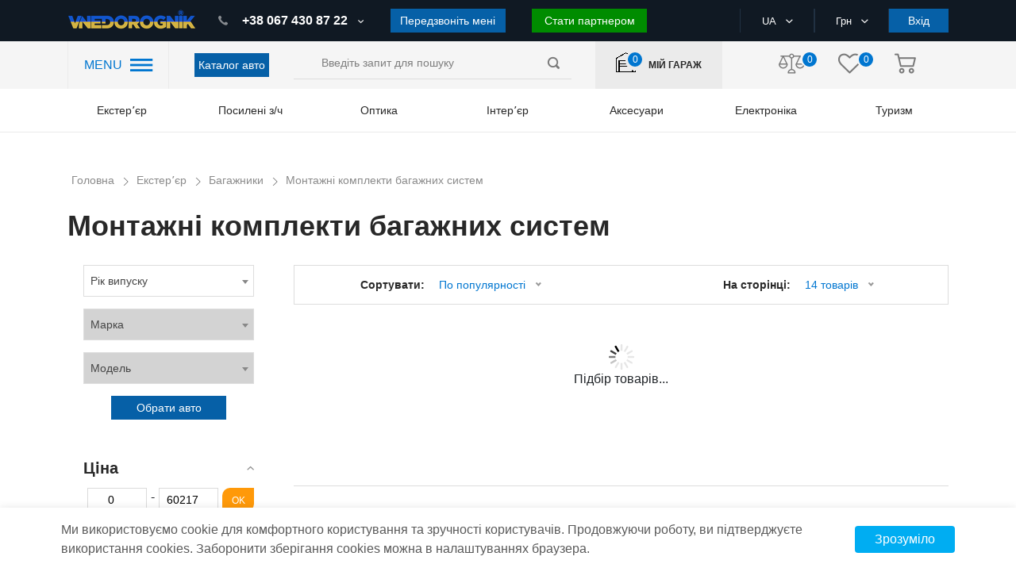

--- FILE ---
content_type: text/html; charset=UTF-8
request_url: https://vnedorognik.ua/montazhnye-komplekty-bagazhnyh-sistem/honda/hr-v-ru
body_size: 54099
content:
<!DOCTYPE html>
<html lang="uk">

<head itemscope itemtype="http://schema.org/WPHeader">

                            <!-- Google Tag Manager -->
<script type="6a6b0bbf0fdaa9d643bc2cbe-text/javascript">(function(w,d,s,l,i){w[l]=w[l]||[];w[l].push({'gtm.start':
new Date().getTime(),event:'gtm.js'});var f=d.getElementsByTagName(s)[0],
j=d.createElement(s),dl=l!='dataLayer'?'&l='+l:'';j.async=true;j.src=
'https://www.googletagmanager.com/gtm.js?id='+i+dl;f.parentNode.insertBefore(j,f);
})(window,document,'script','dataLayer','GTM-MPCWWSM');</script>
<!-- End Google Tag Manager -->
                    
    <title itemprop="headline">Монтажні комплекти багажних систем</title>
        <meta charset="utf-8">
    <meta http-equiv="X-UA-Compatible" content="IE=edge">
    <meta name="viewport" content="width=device-width, initial-scale=1, maximum-scale=1, user-scalable=0">
    <meta name="csrf-token" content="XZJaMyd0NeXjPMmMEBBu9g0csSvz6aVFKoeWwdyK">
    <meta http-equiv="content-language" content="uk">
    <meta name="facebook-domain-verification" content="2ivaywj6eh0gghocabnbazy6ff07k0" />
    


    <script src="/cdn-cgi/scripts/7d0fa10a/cloudflare-static/rocket-loader.min.js" data-cf-settings="6a6b0bbf0fdaa9d643bc2cbe-|49"></script><link rel="preload"  href="https://vnedorognik.ua/themes/default/assets/css/shop.css?qHBAKPxOPvfPKyWXYUSpm5" as="style" onload="this.rel='stylesheet'"  onerror="this.rel='stylesheet'">
    <link rel="stylesheet" href="https://vnedorognik.ua/themes/default/assets/css/shop.css?t9WZgjGKIqkXMd31S7FCi5">

    <script src="/cdn-cgi/scripts/7d0fa10a/cloudflare-static/rocket-loader.min.js" data-cf-settings="6a6b0bbf0fdaa9d643bc2cbe-|49"></script><link rel="preload" href="https://vnedorognik.ua/themes/default/assets/css/select2.min.css" as="style" onload="this.rel='stylesheet'">
    <link rel="stylesheet" href="https://vnedorognik.ua/themes/default/assets/css/select2.min.css">

    <!-- Favicon for different sizes -->
<link rel="icon" type="image/svg+xml" sizes="16x16" href="https://vnedorognik.ua/themes/default/assets/favicon/favicon-16x16.svg">
<link rel="icon" type="image/svg+xml" sizes="32x32" href="https://vnedorognik.ua/themes/default/assets/favicon/favicon-32x32.svg">
<link rel="icon" type="image/svg+xml" sizes="48x48" href="https://vnedorognik.ua/themes/default/assets/favicon/favicon-48x48.svg">
<link rel="icon" type="image/svg+xml" sizes="64x64" href="https://vnedorognik.ua/themes/default/assets/favicon/favicon-64x64.svg">
<link rel="icon" type="image/svg+xml" sizes="192x192" href="https://vnedorognik.ua/themes/default/assets/favicon/favicon-192x192.svg">
<link rel="shortcut icon" href="https://vnedorognik.ua/themes/default/assets/favicon/favicon-32x32.svg" type="image/svg+xml">
<link rel="apple-touch-icon" sizes="192x192" href="https://vnedorognik.ua/themes/default/assets/favicon/favicon-192x192.svg">

    <link rel="alternate" hreflang="ru" href="https://vnedorognik.ua/ru/montazhnye-komplekty-bagazhnyh-sistem/honda/hr-v-ru" />
<link rel="alternate" hreflang="uk" href="https://vnedorognik.ua/montazhnye-komplekty-bagazhnyh-sistem/honda/hr-v-ru" />
<link rel="alternate" hreflang="en" href="https://vnedorognik.ua/en/montazhnye-komplekty-bagazhnyh-sistem/honda/hr-v-ru" />
<link rel="alternate" hreflang="x-default" href="https://vnedorognik.ua/montazhnye-komplekty-bagazhnyh-sistem" />
    <link rel="canonical" href="https://vnedorognik.ua/montazhnye-komplekty-bagazhnyh-sistem/honda/hr-v-ru">
<script type="application/ld+json">

[
    {
      "@context": "http://schema.org",
      "@type": "WebSite",
      "url": "https://vnedorognik.ua",
      "potentialAction":
      {
          "@type": "SearchAction",
          "target": "https://vnedorognik.ua/search?q={search_term_string}",
          "query-input": "required name=search_term_string"
      }
    },
    {
        "@context": "http://schema.org",
        "@type": "Organization",
        "url": "https://vnedorognik.ua",
        "logo": "https://vnedorognik.ua/themes/default/assets/img/logo.png",
        "name": "Тюнінг ательє 4x4 для позашляховиків, пікапів, кросоверів - інтернет-магазин запчастин",
        "email": "office@vnedorognik.ua",
        "address":
        {
            "@type": "PostalAddress",
            "streetAddress": "вул. Юківка, 109б",
            "addressLocality": "м. Вінниця"
        },
        "contactPoint": [{
            "@type": "ContactPoint",
            "telephone": "+380674308722",
            "contactType": "customer service"
        },{
            "@type": "ContactPoint",
            "telephone": "+380952888700",
            "contactType": "customer service"
       },{
            "@type": "ContactPoint",
            "telephone": "0445999059",
            "contactType": "customer service"
        }],
        "sameAs" : [
            "https://www.facebook.com/vnedorognik.ua/",
            "https://twitter.com/VnedorognikUA",
            "https://www.instagram.com/vnedorognik.ua/",
            "https://www.youtube.com/channel/UCNpaEsH07PqPgVCMM1pdLJA"
        ]
    },
    {
        "@context": "http://schema.org",
        "@type": "Store",
        "name": "Тюнінг ательє 4x4 для позашляховиків, пікапів, кросоверів - інтернет-магазин запчастин",
        "image": "https://vnedorognik.ua/themes/default/assets/img/logo.png",
        "openingHoursSpecification": [
            {
                "@type": "OpeningHoursSpecification",
                "dayOfWeek": [
                    "Понеділок",
                    "Вівторок",
                    "Середа",
                    "Четвер",
                    "П'ятниця"
                ],
                "opens": "09:00",
                "closes": "18:00"
            },
          {
            "@type": "OpeningHoursSpecification",
            "dayOfWeek": [
                "Субота"
            ],
            "opens": "09:00",
            "closes": "16:00"
            },
            {
            "@type": "OpeningHoursSpecification",
            "dayOfWeek": [
                "Неділя"
            ],
            "opens": "Вихідний",
            "closes": "Вихідний"
            }
        ],
        "telephone": "+380674308722",
        "address": {
            "@type": "PostalAddress",
            "streetAddress": "вул. Юківка, 21000",
            "addressLocality": "Вінниця",
            "addressCountry": "Україна"
        }
    }
]

</script>
        <meta itemprop="description" name="description" content="Купити Монтажні комплекти багажних систем  по ціні від vnedorognik.ua з доставкою по Києву, Львову, Дніпру та всій Україні. Гарантія від виробника. Щоб отримати консультацію спеціаліста та допомогу в виборі Монтажні комплекти багажних систем  під :marka-model, переходьте на сайт!"/>
    <meta property="og:description" content="Купити Монтажні комплекти багажних систем  по ціні від vnedorognik.ua з доставкою по Києву, Львову, Дніпру та всій Україні. Гарантія від виробника. Щоб отримати консультацію спеціаліста та допомогу в виборі Монтажні комплекти багажних систем  під :marka-model, переходьте на сайт!" />
    <meta property="twitter:description" content="Купити Монтажні комплекти багажних систем  по ціні від vnedorognik.ua з доставкою по Києву, Львову, Дніпру та всій Україні. Гарантія від виробника. Щоб отримати консультацію спеціаліста та допомогу в виборі Монтажні комплекти багажних систем  під :marka-model, переходьте на сайт!" />
    <meta name="keywords" content=""/>
<meta property="og:type" content="website" />


<meta property="og:title" content="Монтажні комплекти багажних систем" />


<meta property="og:url" content="https://vnedorognik.ua/montazhnye-komplekty-bagazhnyh-sistem/honda/hr-v-ru" />



<meta property="article:author" content="https://www.facebook.com/vnedorognik.ua/" />

<meta property="twitter:card" content="summary" />


<meta property="twitter:title" content="Монтажні комплекти багажних систем" />




<meta property="og:image" content="https://vnedorognik.ua/storage/category/145/NZpoDZgp4EKkNtASTCbuni83vwys5ZbJ4zp2SxMA.webp" />


<meta property="twitter:image" content="https://vnedorognik.ua/storage/category/145/NZpoDZgp4EKkNtASTCbuni83vwys5ZbJ4zp2SxMA.webp" />

<meta property="og:publisher" content="https://www.facebook.com/vnedorognik.ua/" />


<meta property="og:site_name" content="Тюнінг ательє 4x4 для позашляховиків, пікапів, кросоверів - інтернет-магазин запчастин vnedorognik.ua" />


        <style>

    </style>
    <style>
    .category-car-select{
        margin-bottom: 25px;
        padding: 0 20px;
    }
    .category-car-select .ccs-row{
        margin-bottom: 15px;
        width: 100%;
    }
    .category-car-select .ccs-row select{
        width: 100%;
        /*min-width: 100%;*/
        max-width: 100%;
    }
    .category-car-select .ccs-row .select2-container--default .select2-selection--single{
        min-height: 40px;
        border-radius: 0;
        border-color: #ddd;
    }
    .category-car-select .ccs-row .select2-container--default .select2-selection--single .select2-selection__rendered{
        margin-top: 5px;
        font-size: 14px;
        color: #464646;
    }
    .category-car-select .ccs-row .select2-container--default .select2-selection--single .select2-selection__arrow{
        top: 8px;
    }
    #ccs_button{
        margin: 0 auto;
        display: block;
    }
    .ccs-car-info{
        font-size: 14px;
        color: #282828;
        margin-bottom: 15px;
        padding: 0 20px;
        font-weight: 700;
    }
    .ccs-car-reset{
        margin-bottom: 20px;
    }
    #ccs_button_reset{
        display: block;
        /*margin: 0 auto;*/
        margin: inherit;
        float: right;
    }
</style>
    <link rel="stylesheet" href="https://cdn.jsdelivr.net/gh/fancyapps/fancybox@3.5.7/dist/jquery.fancybox.min.css" />
    <style>
        .h3-header{
            font-size: 1.17em;
            margin-block-start: 1em;
            margin-block-end: 1em;
            margin-inline-start: 0;
            margin-inline-end: 0;
            font-weight: bold;
        }
        .edit-years-btn{
            background: #0660a7 !important;
            font-size: 15px !important;
        }
        .edit-years-btn:hover{
            background: #0c7cd4 !important;
            cursor: pointer;
        }
        .mobile-show{
            display: none !important;
        }
        .rm-filters-img{
            width: 50px;
            height: 50px;
            background-color: #0090ff;
            padding: 5px;
        }
        .mobile-fixed {
            position: fixed;
            top:0;
            left:0;
            width: 100%;
            z-index: 5;
        }
        #toggle_filters{
            margin-top: 25px;
        }
        #price_filter_message{
            display: none;
            margin-bottom: 20px;
            font-size: 18px;
            font-weight: 500;
        }
        #price_filter_message a:hover{
            color: #fff;
            text-decoration: none;
            background-color: #0660a7;
        }
        .pdf-in-progress{
            display: none;
            font-size: 14px;
        }

        @media (max-width: 767px) {
            .mobile-show{
                display: flex !important;
            }
            .mobile-hidden{
                display: none !important;
            }
            .items_filter .filter_select span.fst{
                display: none;
            }
            #toggle_filters{
                display: none;
                background-color: #0090ff;
                padding: 4px;
                text-align: center;
                position: absolute;
                right: 0;
                max-width: 150px;
                top: -25px;
            }
            #rm_filters_top{
                position: relative;
                right: 0;
                max-width: 150px;
            }
            .main.category .product_item{
                margin-bottom: 0;
                padding-bottom: 0;
            }
            .product_item .product_item-nav .button_transparent{
                background-color: #0076d0;
                border-color: #0076d0;
                color: #fff;
            }
            .mobile_navigation .top_header.fixmobile{
                display: flex;
                position: fixed;
                top: 0;
                z-index: 5;
                width: 100%;
            }
        }

        @media (max-width: 575px) {
            .pagination .pagination_page {
                display: inherit;
            }
            .pagination .pagination_nav a{
                font-size: 22px;
            }
            .left-panel.active{
                position: fixed;
            }
            #price_filter_message{
                margin-top: 20px;
            }
        }

        /* Content slider */

        .content-slider-blog-link{
            color: #000;
            text-decoration: underline;
        }
        .content-slider-blog-link:hover{
            text-decoration: none;
        }
        .content-slider1 .content-slider-item{
            padding: 0 10px;
        }
        .content-slider1 .content-slider-item a.last_articles{
            margin-bottom: 20px;
        }
        .content-slider1 .content-slider-item a.last_articles:before{
            /*top: 22px;*/
        }
        .content-slider1 .content-slider-item a.last_articles .img_wrap{
            margin-bottom: 5px;
            position: relative;
        }
        .content-slider1 .content-slider-item a.last_articles .img_wrap .yt-img{
            position: absolute;
            width: 40px !important;
            height: 26px !important;
            top: 43%;
            left: 43%;
        }
        .content-slider1 .content-slider-item a.last_articles p.article_description{
            max-height: 85px;
            /*height: 851px;*/
            overflow: hidden;
            margin-bottom: 0;
            display: -webkit-box;
            -webkit-line-clamp: 4; /* Number of lines */
            -webkit-box-orient: vertical;
            text-overflow: ellipsis;
        }
        .content-slider1 .content-slider-item .article_title{
            /*max-height: 55px;*/
            min-height: 55px;
            overflow: hidden;
        }
        .content-slider1 .slick-prev {
            width: 45px;
            height: 45px;
            top: calc(100% + 12px);
            left: 50%;
            -webkit-transform: translateX(-47px);
            transform: translateX(-47px);
            color: #0090ff;
            opacity: 1 !important;
            background: #f5f5f5;
        }
        .content-slider1 .slick-prev:before {
            content: '\E9';
            font-family: 'icomoon' !important;
            color: #0090ff;
            font-size: 14px;
        }
        .content-slider1 .slick-next {
            width: 45px;
            height: 45px;
            top: calc(100% + 12px);
            right: 50%;
            -webkit-transform: translateX(47px);
            transform: translateX(47px);
            color: #0090ff;
            opacity: 1 !important;
            background: #f5f5f5;
        }
        .content-slider1 .slick-next:before {
            content: '\E9';
            font-family: 'icomoon' !important;
            color: #0090ff;
            font-size: 14px;
            -webkit-transform: rotate(180deg);
            transform: rotate(180deg);
            display: block;
        }
        .content-slider1 .slick-next:hover, .content-slider1 .slick-prev:hover {
            background-color: #0090ff;
            color: #fff;
        }
        .content-slider1 .slick-next:hover:before, .content-slider1 .slick-prev:hover:before {
            color: #fff;
        }

        /* /Content slider */

        /* mobile product item styles */

        .mobile-inner-nav{
            display: none;
        }

        @media (min-width: 375px) and (max-width: 575px) {
            .main.category .product_item.mobile-product-item {
                width: 50%;
                padding: 5px;
                border-bottom: 1px solid #ccc;
            }
            .mobile-product-item .sale-badge.product-badge{
                left: 0;
                right: auto;
                padding: 1px 10px;
                font-size: 13px;
            }
            .mobile-product-item .img_wrap img{
                height: 190px;
            }
            .mobile-product-item .img_wrap{
                position: relative;
            }
            .product_item-nav .inner_nav{
                display: none;
            }
            .mobile-sku{
                display: contents;
            }
            .mobile-inner-nav{
                display: block;
                position: absolute;
                top: 0;
                right: 0;
            }
            .mobile-inner-nav a{
                display: inline-block;
                margin-bottom: 15px;
                background-color: #fff;
                text-align: center;
                padding: 5px 5px 2px;
                border-radius: 4px;
            }
            .mobile-inner-nav a:hover{
                background-color: #fff;
                text-decoration: none;
            }
            .mobile-product-item .product_item-nav{
                position: relative;
            }
            .mobile-product-item .cart-wish-wrap{
                position: relative;
                right: 0;
            }
            .product_item.mobile-product-item .product_item-nav .button_transparent{
                margin-right: 5px;
                padding: 0 2px;
                margin-top: 0px;
            }
            .main.category .products .product_item.mobile-product-item .product_item-nav a.button_transparent{
                border: none;
                padding: 0px 4px;
                position: relative;
                right: 0;
                line-height: normal;
            }
            .mobile-product-item.product_item .price{
                font-size: 14px;
            }
            .main.category .products .product_item.mobile-product-item .product_item-nav .price .old-price{
                position: absolute;
                top: -14px;
                left: 30px;
                font-size: 14px;
            }
            .get_more_products.mobile-get-more-products img{
                width: 50%;
                height: auto;
            }
            .items_filter .items_display span.icon-asgrid, .items_filter .items_display span.icon-aslist{
                margin-right: 30px;
                font-size: 30px;
                cursor: pointer;
                padding-top: 11px;
            }
            .main.category .products .product_item .item_id{
                font-size: 10px;
                height: 15px;
                overflow: hidden;
            }
            .product_item .product_item-name{
                font-size: 13px;
                line-height: inherit;
                max-height: 75px;
                overflow: hidden;
            }
            .product_item.mobile-product-item .inner_nav.mobile-inner-nav a i.wished:before {
                color: #0076d0;
            }
            .main.category .products .product_item .video_link{
                margin-top: -23px;
                z-index: 1;
            }
            a.video-link-imitation{
                margin-top: -14px;
            }
        }

        @media (min-width: 576px) and (max-width: 767px) {
            .items_filter .items_display span.icon-asgrid, .items_filter .items_display span.icon-aslist{
                display: none !important;
            }
            .rm-filters-img{
                position: relative;
                top: -7px;
            }
            #rm_filters_img2{
                display: none;
            }
        }
        @media (min-width: 0px) and (max-width: 575px) {
            #rm_filters_img2{
                display: none;
            }
        }
        @media (max-width: 375px) {
            .mobile-product-item.product_item .price{
                font-size: 14px;
            }
        }
        @media (max-width: 320px) {
            .mobile-product-item.product_item .price{
                font-size: 18px;
            }
        }

        .car-filter-header{
            margin-bottom: 30px;
            font-size: 14px;
        }
        .car-filter-reset{
            display: inline-block;
        }
        .car-filter-reset-btn{
            margin-left: 40px;
        }

        @media (max-width: 992px) {
            .mobile-inner-nav{
                display: block;
                position: absolute;
                top: 0;
                right: 0;
            }
            .button_transparent{
                font-size: 16px;
            }
        }

        @media (min-width: 992px) and (max-width: 1200px) {
            .main.category .last_seen .product_item{
                display: none;
            }
            .last_seen_mobile{
                display: none;
            }
        }

        @media (min-width: 1200px) {
            .last_seen_mobile{
                display: none;
            }
        }

        @media (max-width: 1200px) {
            .button_transparent{
                font-size: 14px;
            }
        }


        /*style slider product images*/

        .product-img-cat{
            height: 250px;
        }

        .product-gallery-slick {
            position: relative;
            width: 100%;
            height: 250px;
            overflow: hidden;
        }

        .product-gallery-slick img {
            width: 99.8%;
            height: 250px;
            /*object-fit: cover;*/
        }

        @media (max-width: 576px) {
            .product-img-cat{
                height: 190px;
            }

            .product-gallery-slick {
                height: 190px;
            }

            .product-gallery-slick img {
                height: 190px;
                width: 99.7%;
            }
        }

        .slick-arrow-product {
            position: absolute;
            top: 50%;
            transform: translateY(-50%);
            background: rgba(0, 0, 0, 0.15);
            color: #fff;
            border-radius: 50%;
            width: 40px;
            height: 40px;
            display: flex;
            align-items: center;
            justify-content: center;
            z-index: 10;
            cursor: pointer;
        }

        .slick-prev-product {
            left: 10px;
            border: none;
            outline: none;
        }

        .slick-next-product {
            right: 10px;
            border: none;
            outline: none;
        }

        .slick-arrow-product:hover {
            background: rgba(0, 0, 0, 0.3);
            outline: none;
            border: none;
        }

        .slick-arrow-product:focus {
            outline: none;
            border: none;
        }

        .img_wrap:hover .slick-arrow-product {
            opacity: 1;
            outline: none;
            border: none;
        }

        .slick-arrow-product {
            opacity: 0;
            transition: opacity 0.3s ease;
        }

        .slick-arrow-product img {
            width: 8px;
            height: 8px;
            line-height: 1;
            transform: rotate(0deg);
            transition: transform 0.3s ease;
        }

        .slick-prev-product .arrow-left {
            transform: rotate(90deg);
            height: unset !important;
        }

        .slick-next-product .arrow-right {
            transform: rotate(-90deg);
            height: unset !important;
        }

    </style>


        <script type="6a6b0bbf0fdaa9d643bc2cbe-text/javascript">
            var WRA;
            var WRC1;
            var WRC2;
            var WRB2B;
            var WRIB;
            var WRTS;
            // var WRC3;
            var CaptchaCallback = function() {
                WRA = grecaptcha.render('RecaptchaAuth', {'sitekey' : '6LeBZskZAAAAAI_TWkOzMLYbE5cD3xVSiYYyIndz'});
                
                
                
                if (document.getElementById('RecaptchaContact1')) {
                    WRC1 = grecaptcha.render('RecaptchaContact1', {'sitekey' : '6LeBZskZAAAAAI_TWkOzMLYbE5cD3xVSiYYyIndz'});
                }
                if (document.getElementById('RecaptchaContact2')) {
                    WRC2 = grecaptcha.render('RecaptchaContact2', {'sitekey' : '6LeBZskZAAAAAI_TWkOzMLYbE5cD3xVSiYYyIndz'});
                }
                if (document.getElementById('RecaptchaB2b')) {
                    WRB2B = grecaptcha.render('RecaptchaB2b', {'sitekey': '6LeBZskZAAAAAI_TWkOzMLYbE5cD3xVSiYYyIndz'});
                }
                if (document.getElementById('RecaptchaFeedback')) {
                    WRIB = grecaptcha.render('RecaptchaFeedback', {'sitekey' : '6LeBZskZAAAAAI_TWkOzMLYbE5cD3xVSiYYyIndz'});
                }
                if (document.getElementById('RecaptchaTuningServ')) {
                    WRTS = grecaptcha.render('RecaptchaTuningServ', {'sitekey' : '6LeBZskZAAAAAI_TWkOzMLYbE5cD3xVSiYYyIndz'});
                }
            };
        </script>

    

            <!-- -->
    
    
    <link rel="stylesheet" href="https://vnedorognik.ua/final.css">
    <script src="https://cdn.jsdelivr.net/npm/sweetalert2@11" type="6a6b0bbf0fdaa9d643bc2cbe-text/javascript"></script>

</head>

<body>



    

                        <!-- Google Tag Manager (noscript) -->
<noscript><iframe src="https://www.googletagmanager.com/ns.html?id=GTM-MPCWWSM"
height="0" width="0" style="display:none;visibility:hidden"></iframe></noscript>
<!-- End Google Tag Manager (noscript) -->

<script type="6a6b0bbf0fdaa9d643bc2cbe-text/javascript">
(function(d, w, s) {
var widgetHash = 'my0fv4uvsg3ondfprcxn', ctw = d.createElement(s); ctw.type = 'text/javascript'; ctw.async = true;
ctw.src = '//widgets.binotel.com/calltracking/widgets/'+ widgetHash +'.js';
var sn = d.getElementsByTagName(s)[0]; sn.parentNode.insertBefore(ctw, sn);
})(document, window, 'script');
</script>
                

    <div id="app">
            

            <header class="page_header">

                
        <div class="top_header">
            <div class="container">
                <div class="row">
                    <div class="col-lg-2 col-md-5 col-sm-5">
                                            <a href="https://vnedorognik.ua" class="page_logo">
                            <img src="https://vnedorognik.ua/themes/default/assets/img/logo.png" alt="logo">
                                                    </a>
                                            <div class="mobile-header-infoblock">
                            <div class="user-actions">
                                <div class="actions_wrapper">


                                            <a class="garage ">
                                                <i class="icon-home"></i>

                                                <div class="action_number">
                                                    <span>0</span>
                                                </div>
                                            </a>


                                </div>
                            </div>
                            <div class="phone-popup-btn">
    <i class="svg-phone-ring"></i>
</div>
<div class="mobile-contacts-popup">
    <div class="content">
        <div class="title">Контакти</div>
        <div class="phones">
            <div class="label">Телефони:</div>
            <ul class="list">
                <li class="item">
                    <a class="link" href="tel:+380674308722">(067) 430 87-22</a>
                </li>






            </ul>
        </div>
        <div class="button call-me-back" id="call_me_back_mobile_btn">Передзвоніть мені</div>
        <div class="emails">
            <div class="label">E-mail:</div>
            <ul class="list">
                <li class="item">
                    <a href="/cdn-cgi/l/email-protection#e9868f8f808a8ca99f878c8d869b868e878082c79c88" class="link"><span class="__cf_email__" data-cfemail="a7c8c1c1cec4c2e7d1c9c2c3c8d5c8c0c9cecc89d2c6">[email&#160;protected]</span></a>
                </li>
            </ul>
        </div>

















        <button class="close-button"></button>
    </div>
</div>                        </div>
                    </div>
                    <div class="col-lg-6 order-sm-last mobile-hidden">
                        <div class="our_phones">
                            <div class="phone_container">
                                <a href="tel:+380674308722" class="first-phone" data-phone="tel:+380674308722">
                                    <span class="icon-phone"></span>+38 067 430 87 22
                                </a>
                                <!-- <span class="icon-ar_down_white"></span> -->












                            </div>
                            <button class="button" id="call_me_back_btn">Передзвоніть мені</button>
                            <button class="button button-color-green" onclick="if (!window.__cfRLUnblockHandlers) return false; location.href='https://vnedorognik.ua/b2b'" data-cf-modified-6a6b0bbf0fdaa9d643bc2cbe-="">Стати партнером</button>
                        </div>
                    </div>
                    <div class="col-lg-4 col-md-5 col-sm-5  order-lg-last">
                        <div class="box header_selects">
                                                        <div class="select_container">
                                <div class="active_item">
                                    <span>UA</span>
                                    <i class="icon-ar_down_white"></i>
                                </div>
                                                                <ul class="all_items">
                                                                                                                <li>
                                                                                <a href="https://vnedorognik.ua/setlocale/ru">
                                            RU
                                        </a>
                                    </li>
                                                                                                                                                                                                    <li>
                                                                                <a href="https://vnedorognik.ua/setlocale/en">
                                            EN
                                        </a>
                                    </li>
                                                                    </ul>
                                                            </div>
                            <div class="select_container">
                                                                <div class="active_item">
                                    <span>Грн</span>
                                    <i class="icon-ar_down_white"></i>
                                </div>
                                <ul class="all_items">
                                                                                                                                                                                                                <li>
                                                <a href="https://vnedorognik.ua/change-currency/usd">
                                                    USD
                                                </a>
                                            </li>
                                                                                                                                <li>
                                                <a href="https://vnedorognik.ua/change-currency/eur">
                                                    Euro
                                                </a>
                                            </li>
                                                                                                            </ul>
                            </div>
                                                            <button class="button auth_btn">Вхід</button>
                                                    </div>
                    </div>
                </div>
            </div>
        </div>
        <div class="nav_header">
            <div class="container">
                <div class="row">
                    <div class="col-lg-2">
                        <div class="header_nav_container">
                            <span class="hnc-menu-title">MENU</span>
                            <span class="icon-nav_blue"></span>
                        </div>
                    </div>
                    <div class="col-lg-1 align-self-center catalog-auto-btn-block" style="padding: 0;">
                        <a href="https://vnedorognik.ua/car" class="button">Каталог авто</a>
                    </div>
                    <div class="col-lg-4 align-self-center">
                        <div class="search_form-wrapper">
                            <form role="search" action="https://vnedorognik.ua/search" method="GET" style="display: inherit;" name="mainSearch">
                                <search-list></search-list>
                            </form>
                        </div>
                    </div>
                    <div class="col-lg-2  align-self-center">
                        <a class="user-actions garage">
                            <div class="actions_wrapper">
                                <object>
                                    <a class="">
                                        <i class="icon-home"></i>

                                        <div class="action_number">
                                            <span>0</span>
                                        </div>
                                    </a>
                                </object>
                            </div>
                            <label>Мій гараж</label>
                        </a>
                    </div>
                    <div class="col-lg-3 align-self-center">
                        <div class="user-actions">
                             <div class="actions_wrapper">
                                 <a href="https://vnedorognik.ua/comparison">
                                     <i class="icon-libra"></i>

                                     <div class="action_number">
                                         <span>0</span>
                                     </div>
                                 </a>
                                 <a href="https://vnedorognik.ua/customer/wishlist">
                                     <i class="icon-heart"></i>

                                     <div class="action_number">
                                        <span>0</span>
                                    </div>
                                 </a>
                                 <a href="https://vnedorognik.ua/checkout/cart" class="basket">
                                     <i class="icon-basket"></i>

                                     
                                                                     </a>
                             </div>
                        </div>
                    </div>
















                </div>
            </div>
        </div>
        <div class="header_categories">
            <div class="container">
                <div class="row">
                    <div class="col-12">
                        <div class="category_section top-menu">
                            <ul class="header_categories-list category_wrap">

                            <li class="category_item">
            
                            <span class="category_name">Екстерʼєр</span>
                <ul class="category_dropdown top-nav-sub-cat-icon">
                                                                <li>
                        <a class="top-nav-sub-cat" href="https://vnedorognik.ua/kungi">
                            <noindex style="display: contents;">
                                <img data-src="https://vnedorognik.ua/storage/category/34/1givKedxTjVFAoNENZpcz5pltEsxv07dC5porrMi.webp" src="https://vnedorognik.ua/storage/category/34/1givKedxTjVFAoNENZpcz5pltEsxv07dC5porrMi.webp" class="lazyload" alt="Logo"/>
                            </noindex>
                            <span>Кунги</span>
                        </a>
                    </li>
                                                                <li>
                        <a class="top-nav-sub-cat" href="https://vnedorognik.ua/rolety">
                            <noindex style="display: contents;">
                                <img data-src="https://vnedorognik.ua/storage/category/35/U40d5Dl1qeE3zPzlWTYBw3N4YE0q0tHi4cbIpeGo.webp" src="https://vnedorognik.ua/storage/category/35/U40d5Dl1qeE3zPzlWTYBw3N4YE0q0tHi4cbIpeGo.webp" class="lazyload" alt="Logo"/>
                            </noindex>
                            <span>Ролети</span>
                        </a>
                    </li>
                                                                <li>
                        <a class="top-nav-sub-cat" href="https://vnedorognik.ua/krushki">
                            <noindex style="display: contents;">
                                <img data-src="https://vnedorognik.ua/storage/category/37/MwP91ZWw6Mr74rhYpTeqE0CfVlzv8gIMogd3Kiny.webp" src="https://vnedorognik.ua/storage/category/37/MwP91ZWw6Mr74rhYpTeqE0CfVlzv8gIMogd3Kiny.webp" class="lazyload" alt="Logo"/>
                            </noindex>
                            <span>Кришки</span>
                        </a>
                    </li>
                                                                <li>
                        <a class="top-nav-sub-cat" href="https://vnedorognik.ua/vkladyshi-v-kuzov">
                            <noindex style="display: contents;">
                                <img data-src="https://vnedorognik.ua/storage/category/59/4eRkaNuxXQJFVo7c2It542xwQEcP1OaEznYXfgvR.webp" src="https://vnedorognik.ua/storage/category/59/4eRkaNuxXQJFVo7c2It542xwQEcP1OaEznYXfgvR.webp" class="lazyload" alt="Logo"/>
                            </noindex>
                            <span>Вкладиші </span>
                        </a>
                    </li>
                                                                <li>
                        <a class="top-nav-sub-cat" href="https://vnedorognik.ua/bagazhnye-moduli">
                            <noindex style="display: contents;">
                                <img data-src="https://vnedorognik.ua/storage/category/60/RHK9ODGBAhuzlxZZXfFFmgfcff3KUfxfLRWnxoCs.webp" src="https://vnedorognik.ua/storage/category/60/RHK9ODGBAhuzlxZZXfFFmgfcff3KUfxfLRWnxoCs.webp" class="lazyload" alt="Logo"/>
                            </noindex>
                            <span>Багажні модулі</span>
                        </a>
                    </li>
                                                                <li>
                        <a class="top-nav-sub-cat" href="https://vnedorognik.ua/ez-down-up">
                            <noindex style="display: contents;">
                                <img data-src="https://vnedorognik.ua/storage/category/103/q8khj72OTUypXOfZG77Shm0M7uR7pfMtiic9ldq5.webp" src="https://vnedorognik.ua/storage/category/103/q8khj72OTUypXOfZG77Shm0M7uR7pfMtiic9ldq5.webp" class="lazyload" alt="Logo"/>
                            </noindex>
                            <span>Амортизатори борту</span>
                        </a>
                    </li>
                                                                <li>
                        <a class="top-nav-sub-cat" href="https://vnedorognik.ua/kung-kemper">
                            <noindex style="display: contents;">
                                <img data-src="https://vnedorognik.ua/storage/category/400/FjgmkNrz8cYQn3H8YC3pgmN7eZbErh8fHjuCAFU5.webp" src="https://vnedorognik.ua/storage/category/400/FjgmkNrz8cYQn3H8YC3pgmN7eZbErh8fHjuCAFU5.webp" class="lazyload" alt="Logo"/>
                            </noindex>
                            <span>Кунг-кемпер</span>
                        </a>
                    </li>
                                                                <li>
                        <a class="top-nav-sub-cat" href="https://vnedorognik.ua/silovye-bampery">
                            <noindex style="display: contents;">
                                <img data-src="https://vnedorognik.ua/storage/category/23/KiA3boMeLizgOLOadsdncYoxnHmLAfjxLGnX7310.webp" src="https://vnedorognik.ua/storage/category/23/KiA3boMeLizgOLOadsdncYoxnHmLAfjxLGnX7310.webp" class="lazyload" alt="Logo"/>
                            </noindex>
                            <span>Силові бампери</span>
                        </a>
                    </li>
                                                                <li>
                        <a class="top-nav-sub-cat" href="https://vnedorognik.ua/zashchita-dnishcha">
                            <noindex style="display: contents;">
                                <img data-src="https://vnedorognik.ua/storage/category/47/2bFcau042QvCbykIEZbH9hoGSkhzX8CFru6eyU2O.webp" src="https://vnedorognik.ua/storage/category/47/2bFcau042QvCbykIEZbH9hoGSkhzX8CFru6eyU2O.webp" class="lazyload" alt="Logo"/>
                            </noindex>
                            <span>Захист днища</span>
                        </a>
                    </li>
                                                                <li>
                        <a class="top-nav-sub-cat" href="https://vnedorognik.ua/farkop">
                            <noindex style="display: contents;">
                                <img data-src="https://vnedorognik.ua/storage/category/54/eAxDDUYLNRoosvXe97j5hrpvX8h0rHQ0c6F6XMLX.webp" src="https://vnedorognik.ua/storage/category/54/eAxDDUYLNRoosvXe97j5hrpvX8h0rHQ0c6F6XMLX.webp" class="lazyload" alt="Logo"/>
                            </noindex>
                            <span>Фаркопи</span>
                        </a>
                    </li>
                                                                <li>
                        <a class="top-nav-sub-cat" href="https://vnedorognik.ua/porogi">
                            <noindex style="display: contents;">
                                <img data-src="https://vnedorognik.ua/storage/category/36/iCxf9HXtv8TnhiY9hIhbHnQWNCTlFdrwq6jzAkmS.webp" src="https://vnedorognik.ua/storage/category/36/iCxf9HXtv8TnhiY9hIhbHnQWNCTlFdrwq6jzAkmS.webp" class="lazyload" alt="Logo"/>
                            </noindex>
                            <span>Пороги</span>
                        </a>
                    </li>
                                                                <li>
                        <a class="top-nav-sub-cat" href="https://vnedorognik.ua/kenguryatnik-i-dugi">
                            <noindex style="display: contents;">
                                <img data-src="https://vnedorognik.ua/storage/category/56/BaSr4UKRd6beGqFVRjtwC13bysMsg1U52sLxsyA8.webp" src="https://vnedorognik.ua/storage/category/56/BaSr4UKRd6beGqFVRjtwC13bysMsg1U52sLxsyA8.webp" class="lazyload" alt="Logo"/>
                            </noindex>
                            <span>Кенгурятник і дуги</span>
                        </a>
                    </li>
                                                                <li>
                        <a class="top-nav-sub-cat" href="https://vnedorognik.ua/rasshiriteli-arok">
                            <noindex style="display: contents;">
                                <img data-src="https://vnedorognik.ua/storage/category/65/hjfT7AZve00RoWs7TMylyNFpgeeNiilnpCy2RoqJ.webp" src="https://vnedorognik.ua/storage/category/65/hjfT7AZve00RoWs7TMylyNFpgeeNiilnpCy2RoqJ.webp" class="lazyload" alt="Logo"/>
                            </noindex>
                            <span>Розширювачі та захист арок</span>
                        </a>
                    </li>
                                                                <li>
                        <a class="top-nav-sub-cat" href="https://vnedorognik.ua/hrom-nakladka">
                            <noindex style="display: contents;">
                                <img data-src="https://vnedorognik.ua/storage/category/55/fvXEOaAQWcbdgVhYln9jUY2iu4LEJZXc1FexGhXs.webp" src="https://vnedorognik.ua/storage/category/55/fvXEOaAQWcbdgVhYln9jUY2iu4LEJZXc1FexGhXs.webp" class="lazyload" alt="Logo"/>
                            </noindex>
                            <span>Хром накладка</span>
                        </a>
                    </li>
                                                                <li>
                        <a class="top-nav-sub-cat" href="https://vnedorognik.ua/bryzgoviki">
                            <noindex style="display: contents;">
                                <img data-src="https://vnedorognik.ua/storage/category/66/1aoZAY4bOAGlUb857AWLsvnNov42chdjV9d8OIiL.webp" src="https://vnedorognik.ua/storage/category/66/1aoZAY4bOAGlUb857AWLsvnNov42chdjV9d8OIiL.webp" class="lazyload" alt="Logo"/>
                            </noindex>
                            <span>Бризговики</span>
                        </a>
                    </li>
                                                                <li>
                        <a class="top-nav-sub-cat" href="https://vnedorognik.ua/stilizaciya-avto">
                            <noindex style="display: contents;">
                                <img data-src="https://vnedorognik.ua/storage/category/118/UZPeZIqPot4wwm52Hcb6BUwSPMXTUubf7Y5cEiYF.webp" src="https://vnedorognik.ua/storage/category/118/UZPeZIqPot4wwm52Hcb6BUwSPMXTUubf7Y5cEiYF.webp" class="lazyload" alt="Logo"/>
                            </noindex>
                            <span>Стилізація авто</span>
                        </a>
                    </li>
                                                                <li>
                        <a class="top-nav-sub-cat" href="https://vnedorognik.ua/deflektory">
                            <noindex style="display: contents;">
                                <img data-src="https://vnedorognik.ua/storage/category/69/0yGZuKxUwKll59VBcG2CNojT4yYoUJCdlewpn7Wp.webp" src="https://vnedorognik.ua/storage/category/69/0yGZuKxUwKll59VBcG2CNojT4yYoUJCdlewpn7Wp.webp" class="lazyload" alt="Logo"/>
                            </noindex>
                            <span>Дефлектори</span>
                        </a>
                    </li>
                                                                <li>
                        <a class="top-nav-sub-cat" href="https://vnedorognik.ua/lebedki">
                            <noindex style="display: contents;">
                                <img data-src="https://vnedorognik.ua/storage/category/16/oirHnyIsz9DJhv78H0vG66l8uSMn14TMjiR9lguV.webp" src="https://vnedorognik.ua/storage/category/16/oirHnyIsz9DJhv78H0vG66l8uSMn14TMjiR9lguV.webp" class="lazyload" alt="Logo"/>
                            </noindex>
                            <span>Лебідки</span>
                        </a>
                    </li>
                                                                <li>
                        <a class="top-nav-sub-cat" href="https://vnedorognik.ua/takelazh">
                            <noindex style="display: contents;">
                                <img data-src="https://vnedorognik.ua/storage/category/121/sdHepwq7L0lcM16F6VxSNYC5IR6Q9J0XTKcbJnSI.webp" src="https://vnedorognik.ua/storage/category/121/sdHepwq7L0lcM16F6VxSNYC5IR6Q9J0XTKcbJnSI.webp" class="lazyload" alt="Logo"/>
                            </noindex>
                            <span>Такелаж</span>
                        </a>
                    </li>
                                                                <li>
                        <a class="top-nav-sub-cat" href="https://vnedorognik.ua/otvalu">
                            <noindex style="display: contents;">
                                <img data-src="https://vnedorognik.ua/storage/category/30/6CZeQXB8ga3mc53akucbFAzGiDTbS9znaBm02M1J.webp" src="https://vnedorognik.ua/storage/category/30/6CZeQXB8ga3mc53akucbFAzGiDTbS9znaBm02M1J.webp" class="lazyload" alt="Logo"/>
                            </noindex>
                            <span>Відвали</span>
                        </a>
                    </li>
                                                                <li>
                        <a class="top-nav-sub-cat" href="https://vnedorognik.ua/rozkidachi-dorozhnoyi-sumishi">
                            <noindex style="display: contents;">
                                <img data-src="https://vnedorognik.ua/storage/category/580/KUa0W0JkbgHYWJvvyGmvDIRzq7DZZSJQhjSQ6AJe.webp" src="https://vnedorognik.ua/storage/category/580/KUa0W0JkbgHYWJvvyGmvDIRzq7DZZSJQhjSQ6AJe.webp" class="lazyload" alt="Logo"/>
                            </noindex>
                            <span>Розкидачі дорожньої суміші</span>
                        </a>
                    </li>
                                                                <li>
                        <a class="top-nav-sub-cat" href="https://vnedorognik.ua/pricep">
                            <noindex style="display: contents;">
                                <img data-src="https://vnedorognik.ua/storage/category/404/I9WPRzEG8SVq0cavrQjwdWzT1ZhcaYGwXhpeJ9i4.webp" src="https://vnedorognik.ua/storage/category/404/I9WPRzEG8SVq0cavrQjwdWzT1ZhcaYGwXhpeJ9i4.webp" class="lazyload" alt="Logo"/>
                            </noindex>
                            <span>Причіп</span>
                        </a>
                    </li>
                                                                <li>
                        <a class="top-nav-sub-cat" href="https://vnedorognik.ua/komplektuyushchie-i-zapchasti-dlya-pricepov">
                            <noindex style="display: contents;">
                                <img data-src="https://vnedorognik.ua/storage/category/151/HzQPnfSWSmLuNrUO49O0XABnFBv9njCCeYeKeTZ0.webp" src="https://vnedorognik.ua/storage/category/151/HzQPnfSWSmLuNrUO49O0XABnFBv9njCCeYeKeTZ0.webp" class="lazyload" alt="Logo"/>
                            </noindex>
                            <span>Запчастини для причепів</span>
                        </a>
                    </li>
                                                                <li>
                        <a class="top-nav-sub-cat" href="https://vnedorognik.ua/boksy-i-korziny">
                            <noindex style="display: contents;">
                                <img data-src="https://vnedorognik.ua/storage/category/108/R2aSi4tHIfAz4iKbenDWoBOsWhg6Tqvf3ofTY87J.webp" src="https://vnedorognik.ua/storage/category/108/R2aSi4tHIfAz4iKbenDWoBOsWhg6Tqvf3ofTY87J.webp" class="lazyload" alt="Logo"/>
                            </noindex>
                            <span>Бокси і кошики на дах</span>
                        </a>
                    </li>
                                                                <li>
                        <a class="top-nav-sub-cat" href="https://vnedorognik.ua/bagazhniki">
                            <noindex style="display: contents;">
                                <img data-src="https://vnedorognik.ua/storage/category/33/O7RJN4ka8G5733lUnHReCYJzOale4PJWe7VeHVMu.webp" src="https://vnedorognik.ua/storage/category/33/O7RJN4ka8G5733lUnHReCYJzOale4PJWe7VeHVMu.webp" class="lazyload" alt="Logo"/>
                            </noindex>
                            <span>Багажники</span>
                        </a>
                    </li>
                                                                <li>
                        <a class="top-nav-sub-cat" href="https://vnedorognik.ua/shnorkelya">
                            <noindex style="display: contents;">
                                <img data-src="https://vnedorognik.ua/storage/category/27/QG4426NuBB1Yae25aOKbNh8Ojty70V9hBeV36XVA.webp" src="https://vnedorognik.ua/storage/category/27/QG4426NuBB1Yae25aOKbNh8Ojty70V9hBeV36XVA.webp" class="lazyload" alt="Logo"/>
                            </noindex>
                            <span>Шноркелі</span>
                        </a>
                    </li>
                                                                <li>
                        <a class="top-nav-sub-cat" href="https://vnedorognik.ua/toplivnye-baki">
                            <noindex style="display: contents;">
                                <img data-src="https://vnedorognik.ua/storage/category/67/PEjNzmOVyoOQ9OozLitaJrpCfng7P0lSmCl6eoWR.webp" src="https://vnedorognik.ua/storage/category/67/PEjNzmOVyoOQ9OozLitaJrpCfng7P0lSmCl6eoWR.webp" class="lazyload" alt="Logo"/>
                            </noindex>
                            <span>Паливні баки</span>
                        </a>
                    </li>
                                                                <li>
                        <a class="top-nav-sub-cat" href="https://vnedorognik.ua/avtopalatki">
                            <noindex style="display: contents;">
                                <img data-src="https://vnedorognik.ua/storage/category/38/gzWAn4NuB31qQGTRUCvi6EQrrTLcnYKjkSaJx6Kn.webp" src="https://vnedorognik.ua/storage/category/38/gzWAn4NuB31qQGTRUCvi6EQrrTLcnYKjkSaJx6Kn.webp" class="lazyload" alt="Logo"/>
                            </noindex>
                            <span>Автонамети</span>
                        </a>
                    </li>
                                                                <li>
                        <a class="top-nav-sub-cat" href="https://vnedorognik.ua/shiny-dlya-vnedorozhnikov">
                            <noindex style="display: contents;">
                                <img data-src="https://vnedorognik.ua/storage/category/104/qDTCifZea9I5EgCMOJilqUrrdPyuw7dz6yIkIxVs.webp" src="https://vnedorognik.ua/storage/category/104/qDTCifZea9I5EgCMOJilqUrrdPyuw7dz6yIkIxVs.webp" class="lazyload" alt="Logo"/>
                            </noindex>
                            <span>Шини для позашляховиків</span>
                        </a>
                    </li>
                                                                <li>
                        <a class="top-nav-sub-cat" href="https://vnedorognik.ua/diski-dlya-vnedorozhnikov">
                            <noindex style="display: contents;">
                                <img data-src="https://vnedorognik.ua/storage/category/201/a80ltJZdczRWmdxiX6TqvMsrHdUEvCiLxtIG5j5a.webp" src="https://vnedorognik.ua/storage/category/201/a80ltJZdczRWmdxiX6TqvMsrHdUEvCiLxtIG5j5a.webp" class="lazyload" alt="Logo"/>
                            </noindex>
                            <span>Диски для позашляховиків</span>
                        </a>
                    </li>
                                                                <li>
                        <a class="top-nav-sub-cat" href="https://vnedorognik.ua/dlya-kvadrociklov">
                            <noindex style="display: contents;">
                                <img data-src="https://vnedorognik.ua/storage/category/254/lG3YjSMi1r7O11sDpvVsgrqgyFk6KuJ1GY1mPitU.webp" src="https://vnedorognik.ua/storage/category/254/lG3YjSMi1r7O11sDpvVsgrqgyFk6KuJ1GY1mPitU.webp" class="lazyload" alt="Logo"/>
                            </noindex>
                            <span>Для квадроциклів</span>
                        </a>
                    </li>
                                                                <li>
                        <a class="top-nav-sub-cat" href="https://vnedorognik.ua/amortizator-kapota">
                            <noindex style="display: contents;">
                                <img data-src="https://vnedorognik.ua/storage/category/253/ydaaldJNRQyLXJontMvVMmKihffQ5ztkkcTB0kSR.webp" src="https://vnedorognik.ua/storage/category/253/ydaaldJNRQyLXJontMvVMmKihffQ5ztkkcTB0kSR.webp" class="lazyload" alt="Logo"/>
                            </noindex>
                            <span>Амортизатор капота</span>
                        </a>
                    </li>
                                                                <li>
                        <a class="top-nav-sub-cat" href="https://vnedorognik.ua/amortizatori-bagajnika">
                            <noindex style="display: contents;">
                                <img data-src="https://vnedorognik.ua/storage/category/924/qNokZnXkrLsZfUTni0Ih9hcOPMBh8g1oEATGQJwC.webp" src="https://vnedorognik.ua/storage/category/924/qNokZnXkrLsZfUTni0Ih9hcOPMBh8g1oEATGQJwC.webp" class="lazyload" alt="Logo"/>
                            </noindex>
                            <span>Амортизатори багажника</span>
                        </a>
                    </li>
                                                                <li>
                        <a class="top-nav-sub-cat" href="https://vnedorognik.ua/myagkaya-krysha-tenty-stojki">
                            <noindex style="display: contents;">
                                <img data-src="https://vnedorognik.ua/storage/category/117/KhIkWFemI69zyzdL9Bg76cg3Pq3XSZRzzWqdWAb4.webp" src="https://vnedorognik.ua/storage/category/117/KhIkWFemI69zyzdL9Bg76cg3Pq3XSZRzzWqdWAb4.webp" class="lazyload" alt="Logo"/>
                            </noindex>
                            <span>Мякий дах, тенти, стійки</span>
                        </a>
                    </li>
                                                                <li>
                        <a class="top-nav-sub-cat" href="https://vnedorognik.ua/dveri-i-zerkala">
                            <noindex style="display: contents;">
                                <img data-src="https://vnedorognik.ua/storage/category/120/T7fhPNn3A5rTyq8BsV6ofXI6AcyaWoIVVUoIbEXE.webp" src="https://vnedorognik.ua/storage/category/120/T7fhPNn3A5rTyq8BsV6ofXI6AcyaWoIVVUoIbEXE.webp" class="lazyload" alt="Logo"/>
                            </noindex>
                            <span>Двері і дзеркала</span>
                        </a>
                    </li>
                    
                </ul>
                    </li>
            <li class="category_item">
            
                            <span class="category_name">Посилені з/ч</span>
                <ul class="category_dropdown top-nav-sub-cat-icon">
                                                                <li>
                        <a class="top-nav-sub-cat" href="https://vnedorognik.ua/tormoznye-sistemy">
                            <noindex style="display: contents;">
                                <img data-src="https://vnedorognik.ua/storage/category/9/iY2Ehaj5jrXNx2AXhjLhYoxXf21B9UvheIFi1Lhl.webp" src="https://vnedorognik.ua/storage/category/9/iY2Ehaj5jrXNx2AXhjLhYoxXf21B9UvheIFi1Lhl.webp" class="lazyload" alt="Logo"/>
                            </noindex>
                            <span>Гальмівні системи</span>
                        </a>
                    </li>
                                                                <li>
                        <a class="top-nav-sub-cat" href="https://vnedorognik.ua/usilennoe-stseplenie">
                            <noindex style="display: contents;">
                                <img data-src="https://vnedorognik.ua/storage/category/11/tc56JyO8rTSyRU7ex2cPJo0HuYpm1e2qvNJ2ctju.webp" src="https://vnedorognik.ua/storage/category/11/tc56JyO8rTSyRU7ex2cPJo0HuYpm1e2qvNJ2ctju.webp" class="lazyload" alt="Logo"/>
                            </noindex>
                            <span>Посилене зчеплення</span>
                        </a>
                    </li>
                                                                <li>
                        <a class="top-nav-sub-cat" href="https://vnedorognik.ua/komplekty-podveski">
                            <noindex style="display: contents;">
                                <img data-src="https://vnedorognik.ua/storage/category/61/TvBZjdb0FriWBZTRPIGJWn3e39mBrCY4l6s9nZ0Y.webp" src="https://vnedorognik.ua/storage/category/61/TvBZjdb0FriWBZTRPIGJWn3e39mBrCY4l6s9nZ0Y.webp" class="lazyload" alt="Logo"/>
                            </noindex>
                            <span>Комплекти підвіски</span>
                        </a>
                    </li>
                                                                <li>
                        <a class="top-nav-sub-cat" href="https://vnedorognik.ua/amortizatory">
                            <noindex style="display: contents;">
                                <img data-src="https://vnedorognik.ua/storage/category/18/Lkn33veMmxjrJd2SuIxvJjX3LWFYOxy5Xxq0vAsh.webp" src="https://vnedorognik.ua/storage/category/18/Lkn33veMmxjrJd2SuIxvJjX3LWFYOxy5Xxq0vAsh.webp" class="lazyload" alt="Logo"/>
                            </noindex>
                            <span>Амортизатори</span>
                        </a>
                    </li>
                                                                <li>
                        <a class="top-nav-sub-cat" href="https://vnedorognik.ua/stojki-amortizatora">
                            <noindex style="display: contents;">
                                <img data-src="https://vnedorognik.ua/storage/category/52/5SzQlYA03EobxACZmJXp1AXTlW9a5xEZK87Iifxz.webp" src="https://vnedorognik.ua/storage/category/52/5SzQlYA03EobxACZmJXp1AXTlW9a5xEZK87Iifxz.webp" class="lazyload" alt="Logo"/>
                            </noindex>
                            <span>Стійки амортизатора</span>
                        </a>
                    </li>
                                                                <li>
                        <a class="top-nav-sub-cat" href="https://vnedorognik.ua/lonzherony">
                            <noindex style="display: contents;">
                                <img data-src="https://vnedorognik.ua/storage/category/302/y2SSRVxRsr3U8WdYMUM5erwxcbY1N8agA8jjhs2K.webp" src="https://vnedorognik.ua/storage/category/302/y2SSRVxRsr3U8WdYMUM5erwxcbY1N8agA8jjhs2K.webp" class="lazyload" alt="Logo"/>
                            </noindex>
                            <span>Лонжерони</span>
                        </a>
                    </li>
                                                                <li>
                        <a class="top-nav-sub-cat" href="https://vnedorognik.ua/dempfer">
                            <noindex style="display: contents;">
                                <img data-src="https://vnedorognik.ua/storage/category/53/unDFkCO0PxPf7BIp9VGPqH7mjEazRDBrijV8agj6.webp" src="https://vnedorognik.ua/storage/category/53/unDFkCO0PxPf7BIp9VGPqH7mjEazRDBrijV8agj6.webp" class="lazyload" alt="Logo"/>
                            </noindex>
                            <span>Демпфер</span>
                        </a>
                    </li>
                                                                <li>
                        <a class="top-nav-sub-cat" href="https://vnedorognik.ua/pruzhiny">
                            <noindex style="display: contents;">
                                <img data-src="https://vnedorognik.ua/storage/category/19/r1hYepxsg8LmakSlq7HBi6EzjoAmyVrJPrP7EqNV.webp" src="https://vnedorognik.ua/storage/category/19/r1hYepxsg8LmakSlq7HBi6EzjoAmyVrJPrP7EqNV.webp" class="lazyload" alt="Logo"/>
                            </noindex>
                            <span>Пружини</span>
                        </a>
                    </li>
                                                                <li>
                        <a class="top-nav-sub-cat" href="https://vnedorognik.ua/ressoru">
                            <noindex style="display: contents;">
                                <img data-src="https://vnedorognik.ua/storage/category/26/4P2P71nf7qj02BQFwGQw2jDAiyMb8lTk82sKiCn2.webp" src="https://vnedorognik.ua/storage/category/26/4P2P71nf7qj02BQFwGQw2jDAiyMb8lTk82sKiCn2.webp" class="lazyload" alt="Logo"/>
                            </noindex>
                            <span>Ресори</span>
                        </a>
                    </li>
                                                                <li>
                        <a class="top-nav-sub-cat" href="https://vnedorognik.ua/sergi-i-kreplenie-ressor">
                            <noindex style="display: contents;">
                                <img data-src="https://vnedorognik.ua/storage/category/380/IytycG3tBqWO2AxjaSxoDGFNpIEcYAVDs4BmVFum.webp" src="https://vnedorognik.ua/storage/category/380/IytycG3tBqWO2AxjaSxoDGFNpIEcYAVDs4BmVFum.webp" class="lazyload" alt="Logo"/>
                            </noindex>
                            <span>Сережки та кріплення ресор</span>
                        </a>
                    </li>
                                                                <li>
                        <a class="top-nav-sub-cat" href="https://vnedorognik.ua/prostavki-pod-ressory">
                            <noindex style="display: contents;">
                                <img data-src="https://vnedorognik.ua/storage/category/377/f0GvT69Anti6THdhTAEgRA85M2ke2IxM717cbFl9.webp" src="https://vnedorognik.ua/storage/category/377/f0GvT69Anti6THdhTAEgRA85M2ke2IxM717cbFl9.webp" class="lazyload" alt="Logo"/>
                            </noindex>
                            <span>Проставки під ресори</span>
                        </a>
                    </li>
                                                                <li>
                        <a class="top-nav-sub-cat" href="https://vnedorognik.ua/prostavki-pod-pruzhiny">
                            <noindex style="display: contents;">
                                <img data-src="https://vnedorognik.ua/storage/category/378/FKLTSyZz6X7oyv9jdCjLQsbbRskcjywq688n6Tfo.webp" src="https://vnedorognik.ua/storage/category/378/FKLTSyZz6X7oyv9jdCjLQsbbRskcjywq688n6Tfo.webp" class="lazyload" alt="Logo"/>
                            </noindex>
                            <span>Проставки під пружини</span>
                        </a>
                    </li>
                                                                <li>
                        <a class="top-nav-sub-cat" href="https://vnedorognik.ua/sajletbloki-i-prochie">
                            <noindex style="display: contents;">
                                <img data-src="https://vnedorognik.ua/storage/category/62/bnR408w7XkGAD3rucZPojyoUTkuVOgiEsYa3llYc.webp" src="https://vnedorognik.ua/storage/category/62/bnR408w7XkGAD3rucZPojyoUTkuVOgiEsYa3llYc.webp" class="lazyload" alt="Logo"/>
                            </noindex>
                            <span>Сайлентблоки та інше</span>
                        </a>
                    </li>
                                                                <li>
                        <a class="top-nav-sub-cat" href="https://vnedorognik.ua/torsyony">
                            <noindex style="display: contents;">
                                <img data-src="https://vnedorognik.ua/storage/category/408/pQeMXEg6woUoCSqtsCL4frEtRWX9z83PnLjkMSdg.webp" src="https://vnedorognik.ua/storage/category/408/pQeMXEg6woUoCSqtsCL4frEtRWX9z83PnLjkMSdg.webp" class="lazyload" alt="Logo"/>
                            </noindex>
                            <span>Торсіони</span>
                        </a>
                    </li>
                                                                <li>
                        <a class="top-nav-sub-cat" href="https://vnedorognik.ua/differentsial">
                            <noindex style="display: contents;">
                                <img data-src="https://vnedorognik.ua/storage/category/15/pYdSvFsSf2qP0Xxzc5b6JwR9qju3CEv30KVcd9Oc.webp" src="https://vnedorognik.ua/storage/category/15/pYdSvFsSf2qP0Xxzc5b6JwR9qju3CEv30KVcd9Oc.webp" class="lazyload" alt="Logo"/>
                            </noindex>
                            <span>Диференціал</span>
                        </a>
                    </li>
                                                                <li>
                        <a class="top-nav-sub-cat" href="https://vnedorognik.ua/kolesnye-mufty-haby">
                            <noindex style="display: contents;">
                                <img data-src="https://vnedorognik.ua/storage/category/218/Q3SpR27PGNf5TTIH8a79iS9PM4K4gN3RbC4nF3H8.webp" src="https://vnedorognik.ua/storage/category/218/Q3SpR27PGNf5TTIH8a79iS9PM4K4gN3RbC4nF3H8.webp" class="lazyload" alt="Logo"/>
                            </noindex>
                            <span>Колісні муфти (Хаби)</span>
                        </a>
                    </li>
                                                                <li>
                        <a class="top-nav-sub-cat" href="https://vnedorognik.ua/kolesnye-prostavki">
                            <noindex style="display: contents;">
                                <img data-src="https://vnedorognik.ua/storage/category/32/EBEf4APsmToIJT5ylmthateYPsIVqWmxPPuxuYeB.webp" src="https://vnedorognik.ua/storage/category/32/EBEf4APsmToIJT5ylmthateYPsIVqWmxPPuxuYeB.webp" class="lazyload" alt="Logo"/>
                            </noindex>
                            <span>Колісні проставки</span>
                        </a>
                    </li>
                                                                <li>
                        <a class="top-nav-sub-cat" href="https://vnedorognik.ua/podshipniki-dlya-avto">
                            <noindex style="display: contents;">
                                <img data-src="https://vnedorognik.ua/storage/category/214/5YNfG6PdfEomcOPVOtT0Q0pF21Rq2dAKqCqANXya.webp" src="https://vnedorognik.ua/storage/category/214/5YNfG6PdfEomcOPVOtT0Q0pF21Rq2dAKqCqANXya.webp" class="lazyload" alt="Logo"/>
                            </noindex>
                            <span>Підшипники для авто</span>
                        </a>
                    </li>
                                                                <li>
                        <a class="top-nav-sub-cat" href="https://vnedorognik.ua/tyaga-panara">
                            <noindex style="display: contents;">
                                <img data-src="https://vnedorognik.ua/storage/category/299/6fwT5jd5vadfjt4WyCLXeWrQbFpuvUk5TFiTkpnK.webp" src="https://vnedorognik.ua/storage/category/299/6fwT5jd5vadfjt4WyCLXeWrQbFpuvUk5TFiTkpnK.webp" class="lazyload" alt="Logo"/>
                            </noindex>
                            <span>Тяга Панара</span>
                        </a>
                    </li>
                                                                <li>
                        <a class="top-nav-sub-cat" href="https://vnedorognik.ua/bokovye-tyagi">
                            <noindex style="display: contents;">
                                <img data-src="https://vnedorognik.ua/storage/category/105/udIwNzHxj0YZnB9i9fkZua2jKJcniKeMt56hGDu5.webp" src="https://vnedorognik.ua/storage/category/105/udIwNzHxj0YZnB9i9fkZua2jKJcniKeMt56hGDu5.webp" class="lazyload" alt="Logo"/>
                            </noindex>
                            <span>Бокові тяги</span>
                        </a>
                    </li>
                                                                <li>
                        <a class="top-nav-sub-cat" href="https://vnedorognik.ua/rulevoe-upravlenie">
                            <noindex style="display: contents;">
                                <img data-src="https://vnedorognik.ua/storage/category/124/bbUZMy2M6BEjdC1oNLdD5qaiP9gPy6wrM5AnhLEb.webp" src="https://vnedorognik.ua/storage/category/124/bbUZMy2M6BEjdC1oNLdD5qaiP9gPy6wrM5AnhLEb.webp" class="lazyload" alt="Logo"/>
                            </noindex>
                            <span>Рульове управління</span>
                        </a>
                    </li>
                                                                <li>
                        <a class="top-nav-sub-cat" href="https://vnedorognik.ua/rychagi-upravleniya">
                            <noindex style="display: contents;">
                                <img data-src="https://vnedorognik.ua/storage/category/106/nuTI7j1jj8UKnuoTO02gWkxQF3XQ7F0sw6jSS6nR.webp" src="https://vnedorognik.ua/storage/category/106/nuTI7j1jj8UKnuoTO02gWkxQF3XQ7F0sw6jSS6nR.webp" class="lazyload" alt="Logo"/>
                            </noindex>
                            <span>Важелі керування</span>
                        </a>
                    </li>
                                                                <li>
                        <a class="top-nav-sub-cat" href="https://vnedorognik.ua/stabilizatory-detali-krepezha">
                            <noindex style="display: contents;">
                                <img data-src="https://vnedorognik.ua/storage/category/125/J7SUjogXQFAHSLwQwc6F35DPHFZ1ijt9vamEdkx2.webp" src="https://vnedorognik.ua/storage/category/125/J7SUjogXQFAHSLwQwc6F35DPHFZ1ijt9vamEdkx2.webp" class="lazyload" alt="Logo"/>
                            </noindex>
                            <span>Стабілізатори </span>
                        </a>
                    </li>
                                                                <li>
                        <a class="top-nav-sub-cat" href="https://vnedorognik.ua/privodnye-vali">
                            <noindex style="display: contents;">
                                <img data-src="https://vnedorognik.ua/storage/category/114/JjuMZRv3KzHAaIHs28E5iffhIt1RH5dyVAsRUa37.webp" src="https://vnedorognik.ua/storage/category/114/JjuMZRv3KzHAaIHs28E5iffhIt1RH5dyVAsRUa37.webp" class="lazyload" alt="Logo"/>
                            </noindex>
                            <span>Приводні вали</span>
                        </a>
                    </li>
                                                                <li>
                        <a class="top-nav-sub-cat" href="https://vnedorognik.ua/generatory">
                            <noindex style="display: contents;">
                                <img data-src="https://vnedorognik.ua/storage/category/221/CwoPfBEMtB9TSwOT6Qo2kHdm2bZhv4q5DwHrtLRo.webp" src="https://vnedorognik.ua/storage/category/221/CwoPfBEMtB9TSwOT6Qo2kHdm2bZhv4q5DwHrtLRo.webp" class="lazyload" alt="Logo"/>
                            </noindex>
                            <span>Генератори</span>
                        </a>
                    </li>
                                                                <li>
                        <a class="top-nav-sub-cat" href="https://vnedorognik.ua/sistema-ohlazhdeniya-dvigatelya">
                            <noindex style="display: contents;">
                                <img data-src="https://vnedorognik.ua/storage/category/222/6Nj4IGKA7r8vYcboO0rlRB5WLB9EVLHmsdvGLmu9.webp" src="https://vnedorognik.ua/storage/category/222/6Nj4IGKA7r8vYcboO0rlRB5WLB9EVLHmsdvGLmu9.webp" class="lazyload" alt="Logo"/>
                            </noindex>
                            <span>Система охолодження двигуна</span>
                        </a>
                    </li>
                                                                <li>
                        <a class="top-nav-sub-cat" href="https://vnedorognik.ua/startery">
                            <noindex style="display: contents;">
                                <img data-src="https://vnedorognik.ua/storage/category/225/6yMW1IrRzTzKfBjG8jWGjtv3PtCdUVmwoYY260Lf.webp" src="https://vnedorognik.ua/storage/category/225/6yMW1IrRzTzKfBjG8jWGjtv3PtCdUVmwoYY260Lf.webp" class="lazyload" alt="Logo"/>
                            </noindex>
                            <span>Стартери</span>
                        </a>
                    </li>
                                                                <li>
                        <a class="top-nav-sub-cat" href="https://vnedorognik.ua/toplivnaya-sistema">
                            <noindex style="display: contents;">
                                <img data-src="https://vnedorognik.ua/storage/category/226/DumaQ2BSuUkfWJwkkmo0ySAPrpxXQtyXgIBZaJL0.webp" src="https://vnedorognik.ua/storage/category/226/DumaQ2BSuUkfWJwkkmo0ySAPrpxXQtyXgIBZaJL0.webp" class="lazyload" alt="Logo"/>
                            </noindex>
                            <span>Паливна система</span>
                        </a>
                    </li>
                                                                <li>
                        <a class="top-nav-sub-cat" href="https://vnedorognik.ua/sistema-vpuska-i-vypuska">
                            <noindex style="display: contents;">
                                <img data-src="https://vnedorognik.ua/storage/category/129/UgghloNEdtyLxmCB73J4Ef52b3R9FmV8nTQf0J6K.webp" src="https://vnedorognik.ua/storage/category/129/UgghloNEdtyLxmCB73J4Ef52b3R9FmV8nTQf0J6K.webp" class="lazyload" alt="Logo"/>
                            </noindex>
                            <span>Система впуску й випуску</span>
                        </a>
                    </li>
                                                                <li>
                        <a class="top-nav-sub-cat" href="https://vnedorognik.ua/drugie-zapchasti-podveski">
                            <noindex style="display: contents;">
                                <img data-src="https://vnedorognik.ua/storage/category/116/StV7erqW5I9hW4VUcrRA51FOb9CVofuY1AGvnxUw.webp" src="https://vnedorognik.ua/storage/category/116/StV7erqW5I9hW4VUcrRA51FOb9CVofuY1AGvnxUw.webp" class="lazyload" alt="Logo"/>
                            </noindex>
                            <span>Інші запчастини підвіски</span>
                        </a>
                    </li>
                    
                </ul>
                    </li>
            <li class="category_item">
            
                            <span class="category_name">Оптика</span>
                <ul class="category_dropdown top-nav-sub-cat-icon">
                                                                <li>
                        <a class="top-nav-sub-cat" href="https://vnedorognik.ua/faru">
                            <noindex style="display: contents;">
                                <img data-src="https://vnedorognik.ua/storage/category/50/65IQDNQUhNu4dRKZgaBbLhkt1MEEXTH4MFP074ER.webp" src="https://vnedorognik.ua/storage/category/50/65IQDNQUhNu4dRKZgaBbLhkt1MEEXTH4MFP074ER.webp" class="lazyload" alt="Logo"/>
                            </noindex>
                            <span>Фари</span>
                        </a>
                    </li>
                                                                <li>
                        <a class="top-nav-sub-cat" href="https://vnedorognik.ua/nabory-pod-model-avto">
                            <noindex style="display: contents;">
                                <img data-src="https://vnedorognik.ua/storage/category/280/lp5dmrBzOG9RQNxf4BYWIf8R1RhjRy1BP5ntTUY3.webp" src="https://vnedorognik.ua/storage/category/280/lp5dmrBzOG9RQNxf4BYWIf8R1RhjRy1BP5ntTUY3.webp" class="lazyload" alt="Logo"/>
                            </noindex>
                            <span>Комплект оптики під модель авто</span>
                        </a>
                    </li>
                                                                <li>
                        <a class="top-nav-sub-cat" href="https://vnedorognik.ua/dopolnitelnaya-optika">
                            <noindex style="display: contents;">
                                <img data-src="https://vnedorognik.ua/storage/category/28/IEzOXgNVwRqiN5eeutWUw4Gj77hYhFRlehfyQpEH.webp" src="https://vnedorognik.ua/storage/category/28/IEzOXgNVwRqiN5eeutWUw4Gj77hYhFRlehfyQpEH.webp" class="lazyload" alt="Logo"/>
                            </noindex>
                            <span>Додаткова оптика</span>
                        </a>
                    </li>
                                                                <li>
                        <a class="top-nav-sub-cat" href="https://vnedorognik.ua/aksessuary-dlya-optiki-i-podklyucheniya">
                            <noindex style="display: contents;">
                                <img data-src="https://vnedorognik.ua/storage/category/278/LXKHb3RZ8pv4KwpuDfbH2SwP2pe59V71H1TQ5w2d.webp" src="https://vnedorognik.ua/storage/category/278/LXKHb3RZ8pv4KwpuDfbH2SwP2pe59V71H1TQ5w2d.webp" class="lazyload" alt="Logo"/>
                            </noindex>
                            <span>Аксесуари для оптики і підключення</span>
                        </a>
                    </li>
                                                                <li>
                        <a class="top-nav-sub-cat" href="https://vnedorognik.ua/specsignaly">
                            <noindex style="display: contents;">
                                <img data-src="https://vnedorognik.ua/storage/category/246/oNqk3UaPwkQqvQAloltgZznRkKOYHWpLBLmoZdrI.webp" src="https://vnedorognik.ua/storage/category/246/oNqk3UaPwkQqvQAloltgZznRkKOYHWpLBLmoZdrI.webp" class="lazyload" alt="Logo"/>
                            </noindex>
                            <span>Спецсигнали</span>
                        </a>
                    </li>
                                                                <li>
                        <a class="top-nav-sub-cat" href="https://vnedorognik.ua/fonari">
                            <noindex style="display: contents;">
                                <img data-src="https://vnedorognik.ua/storage/category/86/ybw1xVdMnbbO2OKoSI05JIqLfZ2IKfcy3b8giXnQ.webp" src="https://vnedorognik.ua/storage/category/86/ybw1xVdMnbbO2OKoSI05JIqLfZ2IKfcy3b8giXnQ.webp" class="lazyload" alt="Logo"/>
                            </noindex>
                            <span>Ліхтарі</span>
                        </a>
                    </li>
                                                                <li>
                        <a class="top-nav-sub-cat" href="https://vnedorognik.ua/prozhektory">
                            <noindex style="display: contents;">
                                <img data-src="https://vnedorognik.ua/storage/category/88/NWkKv0kf8hcJOJylo2DwfZz67dw3Vkfu2RpWr5De.webp" src="https://vnedorognik.ua/storage/category/88/NWkKv0kf8hcJOJylo2DwfZz67dw3Vkfu2RpWr5De.webp" class="lazyload" alt="Logo"/>
                            </noindex>
                            <span>Прожектори</span>
                        </a>
                    </li>
                    
                </ul>
                    </li>
            <li class="category_item">
            
                            <span class="category_name">Інтерʼєр</span>
                <ul class="category_dropdown top-nav-sub-cat-icon">
                                                                <li>
                        <a class="top-nav-sub-cat" href="https://vnedorognik.ua/chehlu">
                            <noindex style="display: contents;">
                                <img data-src="https://vnedorognik.ua/storage/category/17/yVoeC6vkANdBGrVnm7AmjFvAbpFAY0KiFplMpCJ9.webp" src="https://vnedorognik.ua/storage/category/17/yVoeC6vkANdBGrVnm7AmjFvAbpFAY0KiFplMpCJ9.webp" class="lazyload" alt="Logo"/>
                            </noindex>
                            <span>Чохли</span>
                        </a>
                    </li>
                                                                <li>
                        <a class="top-nav-sub-cat" href="https://vnedorognik.ua/chohli-na-kermo">
                            <noindex style="display: contents;">
                                <img data-src="https://vnedorognik.ua/storage/category/934/ewliVjb8u9Wj0SGmBrCM37khzF6TP8x5el6atpgX.webp" src="https://vnedorognik.ua/storage/category/934/ewliVjb8u9Wj0SGmBrCM37khzF6TP8x5el6atpgX.webp" class="lazyload" alt="Logo"/>
                            </noindex>
                            <span>Чохли на кермо</span>
                        </a>
                    </li>
                                                                <li>
                        <a class="top-nav-sub-cat" href="https://vnedorognik.ua/kovriki">
                            <noindex style="display: contents;">
                                <img data-src="https://vnedorognik.ua/storage/category/20/0ZYV9Ar8B3rT3YIubj28no5SgHupNobCL5MVRFVH.webp" src="https://vnedorognik.ua/storage/category/20/0ZYV9Ar8B3rT3YIubj28no5SgHupNobCL5MVRFVH.webp" class="lazyload" alt="Logo"/>
                            </noindex>
                            <span>Килимки</span>
                        </a>
                    </li>
                                                                <li>
                        <a class="top-nav-sub-cat" href="https://vnedorognik.ua/holodilniki">
                            <noindex style="display: contents;">
                                <img data-src="https://vnedorognik.ua/storage/category/71/6dHzP2NngHyAiR5xTtmkC4623266D3qNuc4HuSXy.webp" src="https://vnedorognik.ua/storage/category/71/6dHzP2NngHyAiR5xTtmkC4623266D3qNuc4HuSXy.webp" class="lazyload" alt="Logo"/>
                            </noindex>
                            <span>Автохолодильники</span>
                        </a>
                    </li>
                                                                <li>
                        <a class="top-nav-sub-cat" href="https://vnedorognik.ua/potolochnaya-konsol">
                            <noindex style="display: contents;">
                                <img data-src="https://vnedorognik.ua/storage/category/398/jiY0GsLKhKdkpyOhqDINiJ9CG5QMJZnYVeUu7ErS.webp" src="https://vnedorognik.ua/storage/category/398/jiY0GsLKhKdkpyOhqDINiJ9CG5QMJZnYVeUu7ErS.webp" class="lazyload" alt="Logo"/>
                            </noindex>
                            <span>Стельова консоль</span>
                        </a>
                    </li>
                                                                <li>
                        <a class="top-nav-sub-cat" href="https://vnedorognik.ua/dopolnitelnoe-oborudovanie">
                            <noindex style="display: contents;">
                                <img data-src="https://vnedorognik.ua/storage/category/119/KlhdJpTqSZeOcWBqCqFRSown0oIO7hT8wzrWFyYc.webp" src="https://vnedorognik.ua/storage/category/119/KlhdJpTqSZeOcWBqCqFRSown0oIO7hT8wzrWFyYc.webp" class="lazyload" alt="Logo"/>
                            </noindex>
                            <span> Додаткове обладнання</span>
                        </a>
                    </li>
                    
                </ul>
                    </li>
            <li class="category_item">
            
                            <span class="category_name">Аксесуари</span>
                <ul class="category_dropdown top-nav-sub-cat-icon">
                                                                <li>
                        <a class="top-nav-sub-cat" href="https://vnedorognik.ua/instrumenti">
                            <noindex style="display: contents;">
                                <img data-src="https://vnedorognik.ua/storage/category/691/J8sRq3ta6W6TVHjDgWJOgLrOZvmQUh4hCWlesoKs.webp" src="https://vnedorognik.ua/storage/category/691/J8sRq3ta6W6TVHjDgWJOgLrOZvmQUh4hCWlesoKs.webp" class="lazyload" alt="Logo"/>
                            </noindex>
                            <span>Інструменти</span>
                        </a>
                    </li>
                                                                <li>
                        <a class="top-nav-sub-cat" href="https://vnedorognik.ua/cepi-na-kolesa">
                            <noindex style="display: contents;">
                                <img data-src="https://vnedorognik.ua/storage/category/192/SY0EREK3Sn7vyyOcTIwxxlJxjFQ95ST2cqRNVYei.webp" src="https://vnedorognik.ua/storage/category/192/SY0EREK3Sn7vyyOcTIwxxlJxjFQ95ST2cqRNVYei.webp" class="lazyload" alt="Logo"/>
                            </noindex>
                            <span>Ланцюги на колеса</span>
                        </a>
                    </li>
                                                                <li>
                        <a class="top-nav-sub-cat" href="https://vnedorognik.ua/chekhly-na-zapasnoe-koleso">
                            <noindex style="display: contents;">
                                <img data-src="https://vnedorognik.ua/storage/category/401/lTP4EA1CyPfvpACGXu7qMS3ZtoOwLcMo2fV9u0wa.webp" src="https://vnedorognik.ua/storage/category/401/lTP4EA1CyPfvpACGXu7qMS3ZtoOwLcMo2fV9u0wa.webp" class="lazyload" alt="Logo"/>
                            </noindex>
                            <span>Чохли на запасне колесо</span>
                        </a>
                    </li>
                                                                <li>
                        <a class="top-nav-sub-cat" href="https://vnedorognik.ua/send-traki">
                            <noindex style="display: contents;">
                                <img data-src="https://vnedorognik.ua/storage/category/217/ygkWLWKQZU9OP0olIFGHBcpQrE567ynS2yeURaZO.webp" src="https://vnedorognik.ua/storage/category/217/ygkWLWKQZU9OP0olIFGHBcpQrE567ynS2yeURaZO.webp" class="lazyload" alt="Logo"/>
                            </noindex>
                            <span>Сенд-траки</span>
                        </a>
                    </li>
                                                                <li>
                        <a class="top-nav-sub-cat" href="https://vnedorognik.ua/kanistry">
                            <noindex style="display: contents;">
                                <img data-src="https://vnedorognik.ua/storage/category/207/74QijCfYH3LNKOnRsLCrYE57kRhlsRpTkiNomV5n.webp" src="https://vnedorognik.ua/storage/category/207/74QijCfYH3LNKOnRsLCrYE57kRhlsRpTkiNomV5n.webp" class="lazyload" alt="Logo"/>
                            </noindex>
                            <span>Каністри</span>
                        </a>
                    </li>
                                                                <li>
                        <a class="top-nav-sub-cat" href="https://vnedorognik.ua/mojki-vysokogo-davleniya">
                            <noindex style="display: contents;">
                                <img data-src="https://vnedorognik.ua/storage/category/204/W9aCwScGTDXSEVEr4tRP24aU3InXEGEvkdDjZCXA.webp" src="https://vnedorognik.ua/storage/category/204/W9aCwScGTDXSEVEr4tRP24aU3InXEGEvkdDjZCXA.webp" class="lazyload" alt="Logo"/>
                            </noindex>
                            <span>Мийки високого тиску</span>
                        </a>
                    </li>
                                                                <li>
                        <a class="top-nav-sub-cat" href="https://vnedorognik.ua/pilososi-avtomobilni">
                            <noindex style="display: contents;">
                                <img data-src="https://vnedorognik.ua/storage/category/602/uHOGLd76v20zD4FkNM2hBjAojzSdjjnI0oPVLezp.webp" src="https://vnedorognik.ua/storage/category/602/uHOGLd76v20zD4FkNM2hBjAojzSdjjnI0oPVLezp.webp" class="lazyload" alt="Logo"/>
                            </noindex>
                            <span>Пилососи</span>
                        </a>
                    </li>
                                                                <li>
                        <a class="top-nav-sub-cat" href="https://vnedorognik.ua/stekloochistka">
                            <noindex style="display: contents;">
                                <img data-src="https://vnedorognik.ua/storage/category/405/h87GuYO8oZYs1xxQaObHP67xt2dPpzFIHe8ZH5rD.webp" src="https://vnedorognik.ua/storage/category/405/h87GuYO8oZYs1xxQaObHP67xt2dPpzFIHe8ZH5rD.webp" class="lazyload" alt="Logo"/>
                            </noindex>
                            <span>Склоочисники</span>
                        </a>
                    </li>
                                                                <li>
                        <a class="top-nav-sub-cat" href="https://vnedorognik.ua/takelazh">
                            <noindex style="display: contents;">
                                <img data-src="https://vnedorognik.ua/storage/category/121/sdHepwq7L0lcM16F6VxSNYC5IR6Q9J0XTKcbJnSI.webp" src="https://vnedorognik.ua/storage/category/121/sdHepwq7L0lcM16F6VxSNYC5IR6Q9J0XTKcbJnSI.webp" class="lazyload" alt="Logo"/>
                            </noindex>
                            <span>Такелаж</span>
                        </a>
                    </li>
                                                                <li>
                        <a class="top-nav-sub-cat" href="https://vnedorognik.ua/domkraty">
                            <noindex style="display: contents;">
                                <img data-src="https://vnedorognik.ua/storage/category/141/3eKcLAA3EoEPtcn3zsQIQXY9dvlt0Rb9hgiwRwEa.webp" src="https://vnedorognik.ua/storage/category/141/3eKcLAA3EoEPtcn3zsQIQXY9dvlt0Rb9hgiwRwEa.webp" class="lazyload" alt="Logo"/>
                            </noindex>
                            <span>Домкрати</span>
                        </a>
                    </li>
                                                                <li>
                        <a class="top-nav-sub-cat" href="https://vnedorognik.ua/kompressory">
                            <noindex style="display: contents;">
                                <img data-src="https://vnedorognik.ua/storage/category/39/YxCtilDHXmakeXCXfZJ96YZDWRP6ZaGiKuxdTWsZ.webp" src="https://vnedorognik.ua/storage/category/39/YxCtilDHXmakeXCXfZJ96YZDWRP6ZaGiKuxdTWsZ.webp" class="lazyload" alt="Logo"/>
                            </noindex>
                            <span>Компресори</span>
                        </a>
                    </li>
                    
                </ul>
                    </li>
            <li class="category_item">
            
                            <span class="category_name">Електроніка</span>
                <ul class="category_dropdown top-nav-sub-cat-icon">
                                                                <li>
                        <a class="top-nav-sub-cat" href="https://vnedorognik.ua/zaryadnye-stancii">
                            <noindex style="display: contents;">
                                <img data-src="https://vnedorognik.ua/storage/category/383/f2Fc33vXNNdxWauZ5Qt51fNPYHGkoTjh25ioEQhg.webp" src="https://vnedorognik.ua/storage/category/383/f2Fc33vXNNdxWauZ5Qt51fNPYHGkoTjh25ioEQhg.webp" class="lazyload" alt="Logo"/>
                            </noindex>
                            <span>Зарядні станції</span>
                        </a>
                    </li>
                                                                <li>
                        <a class="top-nav-sub-cat" href="https://vnedorognik.ua/sonyachni-paneli">
                            <noindex style="display: contents;">
                                <img data-src="https://vnedorognik.ua/storage/category/467/oYybOHT7JYgchFG9OaTidw0hofndtPbISznfZHEV.webp" src="https://vnedorognik.ua/storage/category/467/oYybOHT7JYgchFG9OaTidw0hofndtPbISznfZHEV.webp" class="lazyload" alt="Logo"/>
                            </noindex>
                            <span>Сонячні панелі</span>
                        </a>
                    </li>
                                                                <li>
                        <a class="top-nav-sub-cat" href="https://vnedorognik.ua/elektrichni-vidi-transportu">
                            <noindex style="display: contents;">
                                <img data-src="https://vnedorognik.ua/storage/category/952/WAOWvJIKf8kY4gWKzEGnQQo7n8mg5w4QzD91AAY5.webp" src="https://vnedorognik.ua/storage/category/952/WAOWvJIKf8kY4gWKzEGnQQo7n8mg5w4QzD91AAY5.webp" class="lazyload" alt="Logo"/>
                            </noindex>
                            <span>Електричні види транспорту</span>
                        </a>
                    </li>
                                                                <li>
                        <a class="top-nav-sub-cat" href="https://vnedorognik.ua/racii-i-radiostancii">
                            <noindex style="display: contents;">
                                <img data-src="https://vnedorognik.ua/storage/category/175/vnL9sfySSDxR5utafpWJG5pgt5cZ2hwt3ES6dzSm.webp" src="https://vnedorognik.ua/storage/category/175/vnL9sfySSDxR5utafpWJG5pgt5cZ2hwt3ES6dzSm.webp" class="lazyload" alt="Logo"/>
                            </noindex>
                            <span>Рації та радіостанції</span>
                        </a>
                    </li>
                                                                <li>
                        <a class="top-nav-sub-cat" href="https://vnedorognik.ua/kamery-zadnego-vida">
                            <noindex style="display: contents;">
                                <img data-src="https://vnedorognik.ua/storage/category/198/UfEvjNOx5WkOghLHll4IrbWtnSdMljTMOPzdHcVV.webp" src="https://vnedorognik.ua/storage/category/198/UfEvjNOx5WkOghLHll4IrbWtnSdMljTMOPzdHcVV.webp" class="lazyload" alt="Logo"/>
                            </noindex>
                            <span>Камери заднього виду</span>
                        </a>
                    </li>
                                                                <li>
                        <a class="top-nav-sub-cat" href="https://vnedorognik.ua/ajax">
                            <noindex style="display: contents;">
                                <img data-src="https://vnedorognik.ua/storage/category/452/Lr5jootovSOkxeUxL4DikgnPQJSfixshkUoZXFhq.webp" src="https://vnedorognik.ua/storage/category/452/Lr5jootovSOkxeUxL4DikgnPQJSfixshkUoZXFhq.webp" class="lazyload" alt="Logo"/>
                            </noindex>
                            <span>AJAX</span>
                        </a>
                    </li>
                                                                <li>
                        <a class="top-nav-sub-cat" href="https://vnedorognik.ua/peverbanki">
                            <noindex style="display: contents;">
                                <img data-src="https://vnedorognik.ua/storage/category/437/IxMXrhbdKetk3N6olEQVSagKZDRPWm7Xr3f2aidM.webp" src="https://vnedorognik.ua/storage/category/437/IxMXrhbdKetk3N6olEQVSagKZDRPWm7Xr3f2aidM.webp" class="lazyload" alt="Logo"/>
                            </noindex>
                            <span>Повербанк (Power Bank)</span>
                        </a>
                    </li>
                                                                <li>
                        <a class="top-nav-sub-cat" href="https://vnedorognik.ua/kvadrokopteri">
                            <noindex style="display: contents;">
                                <img data-src="https://vnedorognik.ua/storage/category/468/YCMKwohSay8berUaqkIJyD1ThiWOvcotYDUXRATG.webp" src="https://vnedorognik.ua/storage/category/468/YCMKwohSay8berUaqkIJyD1ThiWOvcotYDUXRATG.webp" class="lazyload" alt="Logo"/>
                            </noindex>
                            <span>Квадрокоптери</span>
                        </a>
                    </li>
                                                                <li>
                        <a class="top-nav-sub-cat" href="https://vnedorognik.ua/invertori-peretvoruvachi-naprugi">
                            <noindex style="display: contents;">
                                <img data-src="https://vnedorognik.ua/storage/category/950/pIz40yEO9etwDIhOF57h0nloMBf4DqyjT6hS38sB.webp" src="https://vnedorognik.ua/storage/category/950/pIz40yEO9etwDIhOF57h0nloMBf4DqyjT6hS38sB.webp" class="lazyload" alt="Logo"/>
                            </noindex>
                            <span>Інвертори (перетворювачі)</span>
                        </a>
                    </li>
                                                                <li>
                        <a class="top-nav-sub-cat" href="https://vnedorognik.ua/stabilizatori-naprugi">
                            <noindex style="display: contents;">
                                <img data-src="https://vnedorognik.ua/storage/category/439/OzjzupSaA5hLrn4oZIysr5S9r7SNYjXhOOqYnjGf.webp" src="https://vnedorognik.ua/storage/category/439/OzjzupSaA5hLrn4oZIysr5S9r7SNYjXhOOqYnjGf.webp" class="lazyload" alt="Logo"/>
                            </noindex>
                            <span>Стабілізатори напруги</span>
                        </a>
                    </li>
                                                                <li>
                        <a class="top-nav-sub-cat" href="https://vnedorognik.ua/avtomobilnye-zaryadnye-ustrojstva">
                            <noindex style="display: contents;">
                                <img data-src="https://vnedorognik.ua/storage/category/203/W7QEupFQ4ERj0f4VbMT2CT9EwsfYrpoTLeYATyC0.webp" src="https://vnedorognik.ua/storage/category/203/W7QEupFQ4ERj0f4VbMT2CT9EwsfYrpoTLeYATyC0.webp" class="lazyload" alt="Logo"/>
                            </noindex>
                            <span>Автомобільні зарядні пристрої</span>
                        </a>
                    </li>
                                                                <li>
                        <a class="top-nav-sub-cat" href="https://vnedorognik.ua/parktroniki">
                            <noindex style="display: contents;">
                                <img data-src="https://vnedorognik.ua/storage/category/387/uD9ML1fgn8qGn5fIlVgAxI1GVMl5mg1VkaQ3DEMv.webp" src="https://vnedorognik.ua/storage/category/387/uD9ML1fgn8qGn5fIlVgAxI1GVMl5mg1VkaQ3DEMv.webp" class="lazyload" alt="Logo"/>
                            </noindex>
                            <span>Парктроніки</span>
                        </a>
                    </li>
                                                                <li>
                        <a class="top-nav-sub-cat" href="https://vnedorognik.ua/videoregistratory">
                            <noindex style="display: contents;">
                                <img data-src="https://vnedorognik.ua/storage/category/73/qec0emVkea2NWE3Sa1XpOOC15mC8lXKm7GdTMYWb.webp" src="https://vnedorognik.ua/storage/category/73/qec0emVkea2NWE3Sa1XpOOC15mC8lXKm7GdTMYWb.webp" class="lazyload" alt="Logo"/>
                            </noindex>
                            <span>Реєстратори</span>
                        </a>
                    </li>
                                                                <li>
                        <a class="top-nav-sub-cat" href="https://vnedorognik.ua/ekshn-kamery">
                            <noindex style="display: contents;">
                                <img data-src="https://vnedorognik.ua/storage/category/197/KTDu9ujEbdVLwy69OtpokBRYBASVZKGY3yaizPjF.webp" src="https://vnedorognik.ua/storage/category/197/KTDu9ujEbdVLwy69OtpokBRYBASVZKGY3yaizPjF.webp" class="lazyload" alt="Logo"/>
                            </noindex>
                            <span>Екшн-камери</span>
                        </a>
                    </li>
                                                                <li>
                        <a class="top-nav-sub-cat" href="https://vnedorognik.ua/generator">
                            <noindex style="display: contents;">
                                <img data-src="https://vnedorognik.ua/storage/category/426/7H29K0LW6X7XgIi7s3syYkg74wnDDNJh62LXdJxN.webp" src="https://vnedorognik.ua/storage/category/426/7H29K0LW6X7XgIi7s3syYkg74wnDDNJh62LXdJxN.webp" class="lazyload" alt="Logo"/>
                            </noindex>
                            <span>Генератор</span>
                        </a>
                    </li>
                                                                <li>
                        <a class="top-nav-sub-cat" href="https://vnedorognik.ua/akumuljatori">
                            <noindex style="display: contents;">
                                <img data-src="https://vnedorognik.ua/storage/category/951/0KhlpRUJnEG2Ym8u6xgaICML2mWT7tRF6lW48G1x.webp" src="https://vnedorognik.ua/storage/category/951/0KhlpRUJnEG2Ym8u6xgaICML2mWT7tRF6lW48G1x.webp" class="lazyload" alt="Logo"/>
                            </noindex>
                            <span>Акумулятори</span>
                        </a>
                    </li>
                                                                <li>
                        <a class="top-nav-sub-cat" href="https://vnedorognik.ua/fonari">
                            <noindex style="display: contents;">
                                <img data-src="https://vnedorognik.ua/storage/category/86/ybw1xVdMnbbO2OKoSI05JIqLfZ2IKfcy3b8giXnQ.webp" src="https://vnedorognik.ua/storage/category/86/ybw1xVdMnbbO2OKoSI05JIqLfZ2IKfcy3b8giXnQ.webp" class="lazyload" alt="Logo"/>
                            </noindex>
                            <span>Ліхтарі</span>
                        </a>
                    </li>
                                                                <li>
                        <a class="top-nav-sub-cat" href="https://vnedorognik.ua/dzherela-bezperebijnogo-zhivlennya-dbzh">
                            <noindex style="display: contents;">
                                <img data-src="https://vnedorognik.ua/storage/category/440/BioJdbuCKpkEPhvenvVBRT7CkYwrbIiR2LOSFTAL.webp" src="https://vnedorognik.ua/storage/category/440/BioJdbuCKpkEPhvenvVBRT7CkYwrbIiR2LOSFTAL.webp" class="lazyload" alt="Logo"/>
                            </noindex>
                            <span>Джерела безперебійного живлення (ДБЖ)</span>
                        </a>
                    </li>
                                                                <li>
                        <a class="top-nav-sub-cat" href="https://vnedorognik.ua/multimediyni_sistemy">
                            <noindex style="display: contents;">
                                <img data-src="https://vnedorognik.ua/storage/category/919/3w4oii7JcWPxx68lPhzlS15zyHH3mLHSMzvjjnhz.webp" src="https://vnedorognik.ua/storage/category/919/3w4oii7JcWPxx68lPhzlS15zyHH3mLHSMzvjjnhz.webp" class="lazyload" alt="Logo"/>
                            </noindex>
                            <span>Мультимедійні системи</span>
                        </a>
                    </li>
                                                                <li>
                        <a class="top-nav-sub-cat" href="https://vnedorognik.ua/droti-puskovi">
                            <noindex style="display: contents;">
                                <img data-src="https://vnedorognik.ua/storage/category/941/nVGqIsbDSuT1TfhhVOrbDaTQYkFbMy4X85f4sxGO.webp" src="https://vnedorognik.ua/storage/category/941/nVGqIsbDSuT1TfhhVOrbDaTQYkFbMy4X85f4sxGO.webp" class="lazyload" alt="Logo"/>
                            </noindex>
                            <span>Дроти пускові</span>
                        </a>
                    </li>
                                                                <li>
                        <a class="top-nav-sub-cat" href="https://vnedorognik.ua/turboventiljatori">
                            <noindex style="display: contents;">
                                <img data-src="https://vnedorognik.ua/storage/category/943/1O7PagIrcLSpi6w556cl23KD4ovaBxXNnGUMQyGM.webp" src="https://vnedorognik.ua/storage/category/943/1O7PagIrcLSpi6w556cl23KD4ovaBxXNnGUMQyGM.webp" class="lazyload" alt="Logo"/>
                            </noindex>
                            <span>Турбовентилятори</span>
                        </a>
                    </li>
                                                                <li>
                        <a class="top-nav-sub-cat" href="https://vnedorognik.ua/signali">
                            <noindex style="display: contents;">
                                <img data-src="https://vnedorognik.ua/storage/category/944/Z9BMGTJNadn3tXTbrXsna5vUbcvdyjOH0OSp77oy.webp" src="https://vnedorognik.ua/storage/category/944/Z9BMGTJNadn3tXTbrXsna5vUbcvdyjOH0OSp77oy.webp" class="lazyload" alt="Logo"/>
                            </noindex>
                            <span>Сигнали</span>
                        </a>
                    </li>
                                                                <li>
                        <a class="top-nav-sub-cat" href="https://vnedorognik.ua/pidigrivachi">
                            <noindex style="display: contents;">
                                <img data-src="https://vnedorognik.ua/storage/category/945/ncu7eTuIE2IgHjbaHqLe7PCPjbjM1OKP63JZDuO3.webp" src="https://vnedorognik.ua/storage/category/945/ncu7eTuIE2IgHjbaHqLe7PCPjbjM1OKP63JZDuO3.webp" class="lazyload" alt="Logo"/>
                            </noindex>
                            <span>Передпускові підігрівачі двигуна</span>
                        </a>
                    </li>
                                                                <li>
                        <a class="top-nav-sub-cat" href="https://vnedorognik.ua/avtonomni-obigrivachi">
                            <noindex style="display: contents;">
                                <img data-src="https://vnedorognik.ua/storage/category/946/FVIB0qp6H4EymNmPuYQoztoU22lvXSI7dmMhrFup.webp" src="https://vnedorognik.ua/storage/category/946/FVIB0qp6H4EymNmPuYQoztoU22lvXSI7dmMhrFup.webp" class="lazyload" alt="Logo"/>
                            </noindex>
                            <span>Автономні обігрівачі</span>
                        </a>
                    </li>
                                                                <li>
                        <a class="top-nav-sub-cat" href="https://vnedorognik.ua/ventiljatori-teploventiljatori">
                            <noindex style="display: contents;">
                                <img data-src="https://vnedorognik.ua/storage/category/949/ACKMEZUBLPVKsu5UVrKmygQJFOhkwS61zB8zwDEM.webp" src="https://vnedorognik.ua/storage/category/949/ACKMEZUBLPVKsu5UVrKmygQJFOhkwS61zB8zwDEM.webp" class="lazyload" alt="Logo"/>
                            </noindex>
                            <span>Вентилятори, тепловентилятори</span>
                        </a>
                    </li>
                                                                <li>
                        <a class="top-nav-sub-cat" href="https://vnedorognik.ua/avtomobilni-signalizaciyi">
                            <noindex style="display: contents;">
                                <img data-src="https://vnedorognik.ua/storage/category/920/c9eI6dc6OYJHqgRoLYFTGaUOfb7OAbApVMn7g7lY.webp" src="https://vnedorognik.ua/storage/category/920/c9eI6dc6OYJHqgRoLYFTGaUOfb7OAbApVMn7g7lY.webp" class="lazyload" alt="Logo"/>
                            </noindex>
                            <span>Автомобільні сигналізації</span>
                        </a>
                    </li>
                    
                </ul>
                    </li>
            <li class="category_item">
            
                            <span class="category_name">Туризм</span>
                <ul class="category_dropdown top-nav-sub-cat-icon">
                                                                <li>
                        <a class="top-nav-sub-cat" href="https://vnedorognik.ua/dlya-zsu">
                            <noindex style="display: contents;">
                                <img data-src="https://vnedorognik.ua/storage/category/427/ZG3T2yudqLweRiPi9CGutUggUMlc5Ove6NSmnA21.webp" src="https://vnedorognik.ua/storage/category/427/ZG3T2yudqLweRiPi9CGutUggUMlc5Ove6NSmnA21.webp" class="lazyload" alt="Logo"/>
                            </noindex>
                            <span>Для військових</span>
                        </a>
                    </li>
                                                                <li>
                        <a class="top-nav-sub-cat" href="https://vnedorognik.ua/grill">
                            <noindex style="display: contents;">
                                <img data-src="https://vnedorognik.ua/storage/category/185/jAPLgjBT8S0PbkpHEgw1jX3voMLdAFycFDSVlQKy.webp" src="https://vnedorognik.ua/storage/category/185/jAPLgjBT8S0PbkpHEgw1jX3voMLdAFycFDSVlQKy.webp" class="lazyload" alt="Logo"/>
                            </noindex>
                            <span>Грилі</span>
                        </a>
                    </li>
                                                                <li>
                        <a class="top-nav-sub-cat" href="https://vnedorognik.ua/nabory-dlya-piknika">
                            <noindex style="display: contents;">
                                <img data-src="https://vnedorognik.ua/storage/category/244/9nyFZk2FJzU8IVS6y1B4StBKDbKggEwo0j1tWmkR.webp" src="https://vnedorognik.ua/storage/category/244/9nyFZk2FJzU8IVS6y1B4StBKDbKggEwo0j1tWmkR.webp" class="lazyload" alt="Logo"/>
                            </noindex>
                            <span>Набори для пікніка</span>
                        </a>
                    </li>
                                                                <li>
                        <a class="top-nav-sub-cat" href="https://vnedorognik.ua/mebel-dlya-otdyha">
                            <noindex style="display: contents;">
                                <img data-src="https://vnedorognik.ua/storage/category/219/twRFXY3vWWHKusRsG8wS8n1mdh9ewjrmcdTWWExT.webp" src="https://vnedorognik.ua/storage/category/219/twRFXY3vWWHKusRsG8wS8n1mdh9ewjrmcdTWWExT.webp" class="lazyload" alt="Logo"/>
                            </noindex>
                            <span>Меблі для відпочинку</span>
                        </a>
                    </li>
                                                                <li>
                        <a class="top-nav-sub-cat" href="https://vnedorognik.ua/holodilniki">
                            <noindex style="display: contents;">
                                <img data-src="https://vnedorognik.ua/storage/category/71/6dHzP2NngHyAiR5xTtmkC4623266D3qNuc4HuSXy.webp" src="https://vnedorognik.ua/storage/category/71/6dHzP2NngHyAiR5xTtmkC4623266D3qNuc4HuSXy.webp" class="lazyload" alt="Logo"/>
                            </noindex>
                            <span>Автохолодильники</span>
                        </a>
                    </li>
                                                                <li>
                        <a class="top-nav-sub-cat" href="https://vnedorognik.ua/turisticheskaya-posuda">
                            <noindex style="display: contents;">
                                <img data-src="https://vnedorognik.ua/storage/category/238/nTXAnbDRDbFcI22gLddmrExWp2JsSwaPpGqrs9Qj.webp" src="https://vnedorognik.ua/storage/category/238/nTXAnbDRDbFcI22gLddmrExWp2JsSwaPpGqrs9Qj.webp" class="lazyload" alt="Logo"/>
                            </noindex>
                            <span>Туристичний посуд</span>
                        </a>
                    </li>
                                                                <li>
                        <a class="top-nav-sub-cat" href="https://vnedorognik.ua/kung-kemper">
                            <noindex style="display: contents;">
                                <img data-src="https://vnedorognik.ua/storage/category/400/FjgmkNrz8cYQn3H8YC3pgmN7eZbErh8fHjuCAFU5.webp" src="https://vnedorognik.ua/storage/category/400/FjgmkNrz8cYQn3H8YC3pgmN7eZbErh8fHjuCAFU5.webp" class="lazyload" alt="Logo"/>
                            </noindex>
                            <span>Кунг-кемпер</span>
                        </a>
                    </li>
                                                                <li>
                        <a class="top-nav-sub-cat" href="https://vnedorognik.ua/gazovoe-oborudovanie">
                            <noindex style="display: contents;">
                                <img data-src="https://vnedorognik.ua/storage/category/339/AsIcNFMCExpXE0OkEfnXZla8JRZgjrW2bVikewY3.webp" src="https://vnedorognik.ua/storage/category/339/AsIcNFMCExpXE0OkEfnXZla8JRZgjrW2bVikewY3.webp" class="lazyload" alt="Logo"/>
                            </noindex>
                            <span>Газове обладнання</span>
                        </a>
                    </li>
                                                                <li>
                        <a class="top-nav-sub-cat" href="https://vnedorognik.ua/fonari">
                            <noindex style="display: contents;">
                                <img data-src="https://vnedorognik.ua/storage/category/86/ybw1xVdMnbbO2OKoSI05JIqLfZ2IKfcy3b8giXnQ.webp" src="https://vnedorognik.ua/storage/category/86/ybw1xVdMnbbO2OKoSI05JIqLfZ2IKfcy3b8giXnQ.webp" class="lazyload" alt="Logo"/>
                            </noindex>
                            <span>Ліхтарі</span>
                        </a>
                    </li>
                                                                <li>
                        <a class="top-nav-sub-cat" href="https://vnedorognik.ua/sumki-ta-valizi">
                            <noindex style="display: contents;">
                                <img data-src="https://vnedorognik.ua/storage/category/444/y2locthGZfZk6pqcWdvpLOsQG89Ov0th4EBQeLVJ.webp" src="https://vnedorognik.ua/storage/category/444/y2locthGZfZk6pqcWdvpLOsQG89Ov0th4EBQeLVJ.webp" class="lazyload" alt="Logo"/>
                            </noindex>
                            <span>Сумки та валізи</span>
                        </a>
                    </li>
                                                                <li>
                        <a class="top-nav-sub-cat" href="https://vnedorognik.ua/takelazh">
                            <noindex style="display: contents;">
                                <img data-src="https://vnedorognik.ua/storage/category/121/sdHepwq7L0lcM16F6VxSNYC5IR6Q9J0XTKcbJnSI.webp" src="https://vnedorognik.ua/storage/category/121/sdHepwq7L0lcM16F6VxSNYC5IR6Q9J0XTKcbJnSI.webp" class="lazyload" alt="Logo"/>
                            </noindex>
                            <span>Такелаж</span>
                        </a>
                    </li>
                                                                <li>
                        <a class="top-nav-sub-cat" href="https://vnedorognik.ua/avtopalatki">
                            <noindex style="display: contents;">
                                <img data-src="https://vnedorognik.ua/storage/category/38/gzWAn4NuB31qQGTRUCvi6EQrrTLcnYKjkSaJx6Kn.webp" src="https://vnedorognik.ua/storage/category/38/gzWAn4NuB31qQGTRUCvi6EQrrTLcnYKjkSaJx6Kn.webp" class="lazyload" alt="Logo"/>
                            </noindex>
                            <span>Автонамети</span>
                        </a>
                    </li>
                                                                <li>
                        <a class="top-nav-sub-cat" href="https://vnedorognik.ua/palatki">
                            <noindex style="display: contents;">
                                <img data-src="https://vnedorognik.ua/storage/category/227/aazTPmskWA1YcJRnBGlozfakDupU2xfn3IIFIoI9.webp" src="https://vnedorognik.ua/storage/category/227/aazTPmskWA1YcJRnBGlozfakDupU2xfn3IIFIoI9.webp" class="lazyload" alt="Logo"/>
                            </noindex>
                            <span>Намети</span>
                        </a>
                    </li>
                                                                <li>
                        <a class="top-nav-sub-cat" href="https://vnedorognik.ua/spalniki">
                            <noindex style="display: contents;">
                                <img data-src="https://vnedorognik.ua/storage/category/234/RdybAcgU6WNmkMiiQUpsiksCRwPp5ieGOwga8XNJ.webp" src="https://vnedorognik.ua/storage/category/234/RdybAcgU6WNmkMiiQUpsiksCRwPp5ieGOwga8XNJ.webp" class="lazyload" alt="Logo"/>
                            </noindex>
                            <span>Спальники</span>
                        </a>
                    </li>
                                                                <li>
                        <a class="top-nav-sub-cat" href="https://vnedorognik.ua/kovriki-turizm">
                            <noindex style="display: contents;">
                                <img data-src="https://vnedorognik.ua/storage/category/328/JRIhXoplPpGiPNU5xCc0Th3ykymGeXDSzRHqIJV5.webp" src="https://vnedorognik.ua/storage/category/328/JRIhXoplPpGiPNU5xCc0Th3ykymGeXDSzRHqIJV5.webp" class="lazyload" alt="Logo"/>
                            </noindex>
                            <span>Коврики</span>
                        </a>
                    </li>
                                                                <li>
                        <a class="top-nav-sub-cat" href="https://vnedorognik.ua/ryukzaki">
                            <noindex style="display: contents;">
                                <img data-src="https://vnedorognik.ua/storage/category/241/VpxR1Gww4QIeW1TH0QfQFPXRCke70dWWU9zBblFh.webp" src="https://vnedorognik.ua/storage/category/241/VpxR1Gww4QIeW1TH0QfQFPXRCke70dWWU9zBblFh.webp" class="lazyload" alt="Logo"/>
                            </noindex>
                            <span>Рюкзаки</span>
                        </a>
                    </li>
                                                                <li>
                        <a class="top-nav-sub-cat" href="https://vnedorognik.ua/lopaty">
                            <noindex style="display: contents;">
                                <img data-src="https://vnedorognik.ua/storage/category/209/IiZX1APonlCgb0ne16Hwp1mH2y7qx1SXtKmzUtxv.webp" src="https://vnedorognik.ua/storage/category/209/IiZX1APonlCgb0ne16Hwp1mH2y7qx1SXtKmzUtxv.webp" class="lazyload" alt="Logo"/>
                            </noindex>
                            <span>Лопати</span>
                        </a>
                    </li>
                                                                <li>
                        <a class="top-nav-sub-cat" href="https://vnedorognik.ua/nozhi">
                            <noindex style="display: contents;">
                                <img data-src="https://vnedorognik.ua/storage/category/210/cVSS9h1Au5YXdOVHawPLwX8idyFcKb64nXQ43x6f.webp" src="https://vnedorognik.ua/storage/category/210/cVSS9h1Au5YXdOVHawPLwX8idyFcKb64nXQ43x6f.webp" class="lazyload" alt="Logo"/>
                            </noindex>
                            <span>Ножи</span>
                        </a>
                    </li>
                                                                <li>
                        <a class="top-nav-sub-cat" href="https://vnedorognik.ua/nozhovki">
                            <noindex style="display: contents;">
                                <img data-src="https://vnedorognik.ua/storage/category/211/aLTv3NnHamVqoUato0iiUPym16YDRIQooocpKX24.webp" src="https://vnedorognik.ua/storage/category/211/aLTv3NnHamVqoUato0iiUPym16YDRIQooocpKX24.webp" class="lazyload" alt="Logo"/>
                            </noindex>
                            <span>Ножівки</span>
                        </a>
                    </li>
                                                                <li>
                        <a class="top-nav-sub-cat" href="https://vnedorognik.ua/krepleniya-quick-fist">
                            <noindex style="display: contents;">
                                <img data-src="https://vnedorognik.ua/storage/category/212/PGSxxRW30DT5L1ZuCq0eCzZI5HfUhQdyM982bQm8.webp" src="https://vnedorognik.ua/storage/category/212/PGSxxRW30DT5L1ZuCq0eCzZI5HfUhQdyM982bQm8.webp" class="lazyload" alt="Logo"/>
                            </noindex>
                            <span>Кріплення Quick Fist</span>
                        </a>
                    </li>
                                                                <li>
                        <a class="top-nav-sub-cat" href="https://vnedorognik.ua/topory">
                            <noindex style="display: contents;">
                                <img data-src="https://vnedorognik.ua/storage/category/213/00MIId3SQbfTKpw519g3axaojx0cAmVC7JjiHAUF.webp" src="https://vnedorognik.ua/storage/category/213/00MIId3SQbfTKpw519g3axaojx0cAmVC7JjiHAUF.webp" class="lazyload" alt="Logo"/>
                            </noindex>
                            <span>Сокири</span>
                        </a>
                    </li>
                                                                <li>
                        <a class="top-nav-sub-cat" href="https://vnedorognik.ua/snaryazhenie">
                            <noindex style="display: contents;">
                                <img data-src="https://vnedorognik.ua/storage/category/349/oYkg4ZhDevKQwsuycQ88yLEI3VPwnsJGNwcT4CE4.webp" src="https://vnedorognik.ua/storage/category/349/oYkg4ZhDevKQwsuycQ88yLEI3VPwnsJGNwcT4CE4.webp" class="lazyload" alt="Logo"/>
                            </noindex>
                            <span>Спорядження</span>
                        </a>
                    </li>
                                                                <li>
                        <a class="top-nav-sub-cat" href="https://vnedorognik.ua/toplivo-dlya-piknika">
                            <noindex style="display: contents;">
                                <img data-src="https://vnedorognik.ua/storage/category/293/R277ASHQY8dG0N901aU2Oh7q7VtqiPiFSQCqJYxd.webp" src="https://vnedorognik.ua/storage/category/293/R277ASHQY8dG0N901aU2Oh7q7VtqiPiFSQCqJYxd.webp" class="lazyload" alt="Logo"/>
                            </noindex>
                            <span>Паливо для пікніка</span>
                        </a>
                    </li>
                                                                <li>
                        <a class="top-nav-sub-cat" href="https://vnedorognik.ua/aksessuary-dlya-turizma">
                            <noindex style="display: contents;">
                                <img data-src="https://vnedorognik.ua/storage/category/306/pdd7PeCozIdAIjOIVqD1rWJrGYZ0kxyPdqeS1hGq.webp" src="https://vnedorognik.ua/storage/category/306/pdd7PeCozIdAIjOIVqD1rWJrGYZ0kxyPdqeS1hGq.webp" class="lazyload" alt="Logo"/>
                            </noindex>
                            <span>Аксесуари для туризму</span>
                        </a>
                    </li>
                                                                <li>
                        <a class="top-nav-sub-cat" href="https://vnedorognik.ua/odezhda-i-aksessuary">
                            <noindex style="display: contents;">
                                <img data-src="https://vnedorognik.ua/storage/category/64/us6b4vKVpZvBCduBBPTWfo7fc4fheRDwLHZBDVu5.webp" src="https://vnedorognik.ua/storage/category/64/us6b4vKVpZvBCduBBPTWfo7fc4fheRDwLHZBDVu5.webp" class="lazyload" alt="Logo"/>
                            </noindex>
                            <span>Одяг та аксесуари</span>
                        </a>
                    </li>
                                                                <li>
                        <a class="top-nav-sub-cat" href="https://vnedorognik.ua/termosy">
                            <noindex style="display: contents;">
                                <img data-src="https://vnedorognik.ua/storage/category/308/17SHJ5osuYGMK8KMmKdmxTmzgiBkpO4VOI0lR6Th.webp" src="https://vnedorognik.ua/storage/category/308/17SHJ5osuYGMK8KMmKdmxTmzgiBkpO4VOI0lR6Th.webp" class="lazyload" alt="Logo"/>
                            </noindex>
                            <span>Термоси</span>
                        </a>
                    </li>
                                                                <li>
                        <a class="top-nav-sub-cat" href="https://vnedorognik.ua/kejsy">
                            <noindex style="display: contents;">
                                <img data-src="https://vnedorognik.ua/storage/category/703/usyXNX78DLSULabdrXIW4uvi7jIyIa0zGlld2He5.webp" src="https://vnedorognik.ua/storage/category/703/usyXNX78DLSULabdrXIW4uvi7jIyIa0zGlld2He5.webp" class="lazyload" alt="Logo"/>
                            </noindex>
                            <span>Кейси</span>
                        </a>
                    </li>
                    
                </ul>
                    </li>
                                </ul>
                        </div>
                    </div>
                </div>
            </div>
        </div>

        <div class="mobile_navigation">

            <div class="top_header">

                <span class="icon-nav_blue"></span>

                <div class="user-actions">
                    <div class="actions_wrapper">

                    </div>
                </div>

            </div>

            
        </div>


        <div class="popup_bg"></div>
                    <div class="popup_wrapper addcar">
    <span>У гаражі поки немає автомобілів</span>
    <a class="button">Додати авто</a>
</div>        
        <div class="popup_wrapper newcar bubbles">
    <div class="container">
        <div class="row">
            <div class="col-12">
                <div class="page_filter">
                    <form method="post" action="https://vnedorognik.ua/garage/add-car" name="add_auto" id="add_auto">
                        <input type="hidden" name="_token" value="XZJaMyd0NeXjPMmMEBBu9g0csSvz6aVFKoeWwdyK" autocomplete="off">
                    <div class="box filter_selects">
                                                <div class="add-car-popup-row">
                            <input type="text" name="add_vin" id="add_vin" class="add-vin-input" placeholder="VIN CODE" maxlength="17">
                        </div>
                            <div style="text-align: center; margin: -8px auto 5px;">або</div>
                                                                        <div class="add-car-popup-row" id="add_year_block">
                            <select name="add_year" id="add_year" class="ignore">
                                <option value="0">Рік випуску</option>
                                                                    <option value="2026">2026</option>
                                                                    <option value="2025">2025</option>
                                                                    <option value="2024">2024</option>
                                                                    <option value="2023">2023</option>
                                                                    <option value="2022">2022</option>
                                                                    <option value="2021">2021</option>
                                                                    <option value="2020">2020</option>
                                                                    <option value="2019">2019</option>
                                                                    <option value="2018">2018</option>
                                                                    <option value="2017">2017</option>
                                                                    <option value="2016">2016</option>
                                                                    <option value="2015">2015</option>
                                                                    <option value="2014">2014</option>
                                                                    <option value="2013">2013</option>
                                                                    <option value="2012">2012</option>
                                                                    <option value="2011">2011</option>
                                                                    <option value="2010">2010</option>
                                                                    <option value="2009">2009</option>
                                                                    <option value="2008">2008</option>
                                                                    <option value="2007">2007</option>
                                                                    <option value="2006">2006</option>
                                                                    <option value="2005">2005</option>
                                                                    <option value="2004">2004</option>
                                                                    <option value="2003">2003</option>
                                                                    <option value="2002">2002</option>
                                                                    <option value="2001">2001</option>
                                                                    <option value="2000">2000</option>
                                                                    <option value="1999">1999</option>
                                                                    <option value="1998">1998</option>
                                                                    <option value="1997">1997</option>
                                                                    <option value="1996">1996</option>
                                                                    <option value="1995">1995</option>
                                                                    <option value="1994">1994</option>
                                                                    <option value="1993">1993</option>
                                                                    <option value="1992">1992</option>
                                                                    <option value="1991">1991</option>
                                                                    <option value="1990">1990</option>
                                                                    <option value="1989">1989</option>
                                                                    <option value="1988">1988</option>
                                                                    <option value="1987">1987</option>
                                                                    <option value="1986">1986</option>
                                                                    <option value="1985">1985</option>
                                                                    <option value="1984">1984</option>
                                                                    <option value="1983">1983</option>
                                                                    <option value="1982">1982</option>
                                                                    <option value="1981">1981</option>
                                                                    <option value="1980">1980</option>
                                                                    <option value="1979">1979</option>
                                                                    <option value="1978">1978</option>
                                                                    <option value="1977">1977</option>
                                                                    <option value="1976">1976</option>
                                                                    <option value="1975">1975</option>
                                                                    <option value="1974">1974</option>
                                                                    <option value="1973">1973</option>
                                                                    <option value="1972">1972</option>
                                                                    <option value="1971">1971</option>
                                                                    <option value="1970">1970</option>
                                ;
                            </select>
                        </div>
                        <div class="add-car-popup-row" id="add_brand_block">
                            <select name="add_brand" id="add_brand" class="ignore js-data-example-ajax" disabled="disabled">
                                <option value="0">Марка</option>
                            </select>
                        </div>
                    </div>

                    <div class="box filter_selects">
                        <div class="add-car-popup-row" id="add_model_block">
                            <select name="add_model" id="add_model" class="ignore js-data-example-ajax" disabled="disabled">
                                <option value="0">Модель</option>
                            </select>
                        </div>
                        <span class="toggle-acpr">Додаткові характеристики <span class="toggle-acpr-triangle"></span></span>
                        <div class="add-car-popup-row acpr-hidden" id="add_body_type_block">
                            <select name="add_body_type" id="add_body_type" class="ignore js-data-example-ajax" disabled="disabled">
                                <option value="0">Тип кузова</option>
                            </select>
                        </div>
                        <div class="add-car-popup-row acpr-hidden" id="add_gear_block">
                            <select name="add_gear" id="add_gear" class="ignore js-data-example-ajax" disabled="disabled">
                                <option value="0">Тип КПП</option>
                            </select>
                        </div>
                    </div>

                    <div class="box filter_selects">
                        <div class="add-car-popup-row acpr-hidden" id="add_drive_type_block">
                            <select name="add_drive_type" id="add_drive_type" class="ignore js-data-example-ajax" disabled="disabled">
                                <option value="0">Привід</option>
                            </select>
                        </div>
                        <div class="add-car-popup-row acpr-hidden" id="add_fuel_type_block">
                            <select name="add_fuel_type" id="add_fuel_type" class="ignore js-data-example-ajax" disabled="disabled">
                                <option value="0">Тип палива</option>
                            </select>
                        </div>
                        <div class="add-car-popup-row acpr-hidden" id="add_capacity_block">
                            <select name="add_capacity" id="add_capacity" class="ignore js-data-example-ajax" disabled="disabled">
                                <option value="0">Об&#039;єм двигуна</option>
                            </select>
                        </div>
                    </div>

                        <button class="button" id="add_auto_btn">Додати</button>
                    </form>
                </div>
            </div>
        </div>
    </div>
</div>


        <div class="popup_wrapper auth_form">
    <div class="close_popup" onclick="if (!window.__cfRLUnblockHandlers) return false; clearRegisterErrors();" style="background-color: #fff; padding: 5px;" data-cf-modified-6a6b0bbf0fdaa9d643bc2cbe-="">Закрити <span class="icon-close_popup"></span></div>
    <div class="tabs auth_tabs" style="width: 100%;">
        <ul class="tabs__caption">
            <li id="auth_form_signup_caption" class="">Реєстрація</li>
            <li id="auth_form_login_caption" class="active">Вхід</li>
        </ul>

        <div class="alert alert-danger print-error-msg" style="display:none; margin: 0 60px 25px; padding: 10px; font-size: 14px;">
            <ul style="margin-bottom: 0; width: auto;"></ul>
        </div>

        <div class="tabs__content" id="auth_form_signup">

            <form class="auth_form register_form" method="post" name="signup_form" action="https://vnedorognik.ua/customer/register" @submit.prevent="onSubmit">
                <input type="hidden" name="_token" value="XZJaMyd0NeXjPMmMEBBu9g0csSvz6aVFKoeWwdyK" autocomplete="off">                <div class="form_field">
                    <input type="text" name="first_name" maxlength="25" placeholder="Ім&#039;я" required >
                </div>
                <div class="form_field">
                    <input type="text" name="last_name" maxlength="25" placeholder="Прізвище" required >
                </div>
                <div class="form_field">
                    <input type="email" name="email" maxlength="75" placeholder="Email" required >
                </div>
                <div class="form_field">
                    <input type="password" name="password" maxlength="25" required placeholder="Пароль" >
                </div>
                <div class="form_field">
                    <input type="password" name="password_confirmation" maxlength="25" required placeholder="Підтвердити пароль" >
                </div>
                <div class="form_field recaptcha-block">
                    
                    <div id="RecaptchaAuth"></div>
                </div>
                <button style="margin-bottom: 25px;" type="submit" class="button" onclick="if (!window.__cfRLUnblockHandlers) return false; checkRegisterForm();return false;" data-cf-modified-6a6b0bbf0fdaa9d643bc2cbe-="">Зареєструватись</button>
            </form>
                    </div>
        <div class="tabs__content active" id="auth_form_login">
            <form class="auth_form login_form" method="post" name="login_form" action="https://vnedorognik.ua/customer/login">
                <input type="hidden" name="_token" value="XZJaMyd0NeXjPMmMEBBu9g0csSvz6aVFKoeWwdyK" autocomplete="off">                <div class="form_field">
                    <input type="email" name="email" maxlength="30" required placeholder="Email" >
                </div>
                <div class="form_field">
                    <input type="password" name="password" maxlength="25" required placeholder="Пароль" >
                </div>
                <button type="submit" class="button" onclick="if (!window.__cfRLUnblockHandlers) return false; checkAuthForm();return false;" data-cf-modified-6a6b0bbf0fdaa9d643bc2cbe-="">Увійти</button>
                <br>
                <a href="https://vnedorognik.ua/customer/forgot-password" class="forgot_password">Забули пароль?</a>
            </form>
            <div class="social_register">
                <span>або авторизуйтеся за допомогою</span>
                <div class="button_wrapper">

                    <a href="https://vnedorognik.ua/socialite/redirect/google" class="soc_btn g_plus"><span class="icon-google-plus-symbol"></span>Google</a>
                </div>
            </div>
        </div>
    </div>

</div>


        <div class="left-panel">

    <div class="pannel_wrapper">
        <div class="close_panel"></div>

        <div class="panel_overflow">
            <div class="main_panel">
                <div class="mobile">
                    <div class="our_phones">
                        <div class="phone_container">
                            <a href="tel:+380674308722" class="first-phone" data-phone="tel:+380674308722">
                                <span class="icon-phone"></span>+38 067 430 87 22
                            </a>
                            <!-- <span class="icon-ar_down_white"></span> -->












                        </div>
                        <div class="write-to-us" style="padding: 5px 0 15px;">
                            <div>
                                <span>Пишіть нам:</span>
                                <a href="viber://chat/?number=%2B380674308722">
                                    <img src="https://vnedorognik.ua/themes/default/assets/img/contacts/viber.svg" alt="viber" title="viber" style="width: 25px; margin-right: 10px; margin-left: 10px;"/>
                                </a>
                                <a href="https://t.me/vnedorognik_uaa">
                                    <img src="https://vnedorognik.ua/themes/default/assets/img/contacts/telegram.svg" alt="telegram" title="telegram" style="width: 28px; margin-right: 10px;"/>
                                </a>
                                <a href="https://wa.me/380674308722">
                                    <img src="https://vnedorognik.ua/themes/default/assets/img/contacts/whatsapp.svg" alt="whatsapp" title="whatsapp" style="width: 28px;"/>
                                </a>
                            </div>
                        </div>
                        <div style="display: flex; justify-content: space-between; width: 100%;">
                            <button class="button lp-calls" id="complaint_mobile_btn">Скарга</button>
                            <button class="button lp-calls" id="call_me_back_btn">Передзвоніть</button>
                        </div>
                    </div>
                    <div class="mobile-user-actions">
                    <a class="user-actions garage" style="height: auto; max-width: 100%;">
                                                <div class="actions_wrapper">
                            <object>
                                <a class="">
                                    <i class="icon-home"></i>

                                    <div class="action_number">
                                        <span>0</span>
                                    </div>
                                </a>
                            </object>
                        </div>
                        <label>Мій гараж</label>
                    </a>
                    </div>
                </div>

                <div class="catalog-auto-link-block">
                    <a href="https://vnedorognik.ua/car">Каталог авто</a>
                </div>

                <span class="block_title">Категорії</span>

                <ul class="categories_navigation">
                                                                        <li select_cat="eksterer">
                                <div class="img_wrap">
                                    <img src="https://vnedorognik.ua/storage/category/3/cvJWJmxmlHFGayd3gKsWpOiutAgG5PuFSTKOwxF8.webp" alt="">
                                </div> Екстерʼєр
                            </li>
                                                                                                <li select_cat="usilennye-z-ch">
                                <div class="img_wrap">
                                    <img src="https://vnedorognik.ua/storage/category/8/hIIG4oPOK2THj5UImXQgLYp1DqV0qaibxqE7usrE.webp" alt="">
                                </div> Посилені з/ч
                            </li>
                                                                                                <li select_cat="optika">
                                <div class="img_wrap">
                                    <img src="https://vnedorognik.ua/storage/category/5/ukASo9of3AEq8LgTEQsCXBDTZ9UBUVpmGxyKZV2R.webp" alt="">
                                </div> Оптика
                            </li>
                                                                                                <li select_cat="interer">
                                <div class="img_wrap">
                                    <img src="https://vnedorognik.ua/storage/category/2/TvNvuVkXZn6HXpHEjlyG6isIIhlBI17J0St9BeHr.webp" alt="">
                                </div> Інтерʼєр
                            </li>
                                                                                                <li select_cat="autoaksessuary">
                                <div class="img_wrap">
                                    <img src="https://vnedorognik.ua/storage/category/191/8u9pQeuAYhCiDNahsfYcK9IRRR2iOe3GVw6kCLZv.webp" alt="">
                                </div> Аксесуари
                            </li>
                                                                                                <li select_cat="elektronika">
                                <div class="img_wrap">
                                    <img src="https://vnedorognik.ua/storage/category/7/iCZpwCd6NJR5kYELsgCPkdUm0A2gkz508uOtlH1h.webp" alt="">
                                </div> Електроніка
                            </li>
                                                                                                <li select_cat="turizm">
                                <div class="img_wrap">
                                    <img src="https://vnedorognik.ua/storage/category/184/dNW1rkV7rB5S9D8YHzydHAOEFz0ve1bAa9tOaDRK.webp" alt="">
                                </div> Туризм
                            </li>
                                                                                                <li select_cat="dlya-kvadrociklov">
                                <div class="img_wrap">
                                    <img src="https://vnedorognik.ua/storage/category/254/lG3YjSMi1r7O11sDpvVsgrqgyFk6KuJ1GY1mPitU.webp" alt="">
                                </div> Запчастини для квадроциклів
                            </li>
                                                            </ul>

                <div class="lm-socials">
                    <span class="static_navigation_header">Ми у соцмережах</span>
                    <div class="lm-socials-icons">
                        <a rel="nofollow" href="https://www.facebook.com/vnedorognik.ua/" target="_blank" style="display: inline;">
                            <img src="https://vnedorognik.ua/themes/default/assets/img/contacts/socials/facebook.svg" title="facebook" alt="facebook" style="width: 35px; margin-right: 10px;"/>
                        </a>
                        <a rel="nofollow" href="https://t.me/vnedorognik_ua" target="_blank" style="display: inline;">
                            <img src="https://vnedorognik.ua/themes/default/assets/img/contacts/socials/telegram.svg" title="telegram" alt="telegram" style="width: 35px; margin-right: 10px;"/>
                        </a>
                        <a rel="nofollow" href="https://www.youtube.com/channel/UCNpaEsH07PqPgVCMM1pdLJA" target="_blank" style="display: inline;">
                            <img src="https://vnedorognik.ua/themes/default/assets/img/contacts/socials/youtube.svg" title="youtube" alt="youtube" style="width: 38px; margin-right: 10px;"/>
                        </a>
                        <a rel="nofollow" href="https://www.instagram.com/vnedorognik.ua/" target="_blank" style="display: inline;">
                            <img src="https://vnedorognik.ua/themes/default/assets/img/contacts/socials/instagram.svg" title="instagram" alt="instagram" style="width: 35px; margin-right: 10px;"/>
                        </a>
                        <a rel="nofollow" href="https://www.tiktok.com/@vnedorognik" target="_blank" style="display: inline;">
                            <img src="https://vnedorognik.ua/themes/default/assets/img/contacts/socials/tiktok.svg" title="tiktok" alt="tiktok" style="width: 35px;"/>
                        </a>
                    </div>
                </div>

                <span class="static_navigation_header">Інформація</span>
                <ul class="static_navigation">
                    <li>
                        <a href="https://vnedorognik.ua/blog">
                            <img src="https://vnedorognik.ua/themes/default/assets/img/left-menu-icons/blog_dark.svg" class="left-menu-icon" alt="Blog"/>
                            VNEDOROGNIK БЛОГ
                        </a>
                    </li>
                    <li>
                                                <a  class="auth_btn" style="cursor: pointer; width: 100%;">
                            <img src="https://vnedorognik.ua/themes/default/assets/img/left-menu-icons/blog.svg" class="left-menu-icon" alt="My Blog"/>
                            Мій блог
                        </a>
                    </li>
                    <li>
                        <a href="https://vnedorognik.ua/calendar">
                            <img src="https://vnedorognik.ua/themes/default/assets/img/left-menu-icons/calendar.svg" class="left-menu-icon" alt="Gallery"/>
                            Календар подій
                        </a>
                    </li>
                    <li>
                        <a href="https://vnedorognik.ua/gallery">
                            <img src="https://vnedorognik.ua/themes/default/assets/img/left-menu-icons/gallery.svg" class="left-menu-icon" alt="Gallery"/>
                            Галерея
                        </a>
                    </li>
                    <li>
                        <a href="https://vnedorognik.ua/tuning-atelye">
                            <img src="https://vnedorognik.ua/themes/default/assets/img/left-menu-icons/tuning.svg" class="left-menu-icon" alt="Tuning"/>
                            Тюнінг ательє
                        </a>
                    </li>
                    <li>
                        <a href="https://vnedorognik.ua/articles">
                            <img src="https://vnedorognik.ua/themes/default/assets/img/left-menu-icons/articles.svg" class="left-menu-icon" alt="Articles"/>
                            Статті
                        </a>
                    </li>
                    <li>
                        <a href="https://vnedorognik.ua/videoblog">
                            <img src="https://vnedorognik.ua/themes/default/assets/img/left-menu-icons/videos.svg" class="left-menu-icon" alt="Video Blog"/>
                            Відеоблог
                        </a>
                    </li>
                                                        </ul>

                <span class="static_navigation_header">Покупцям</span>
                <ul class="static_navigation">
                    <li>
                        <a href="https://vnedorognik.ua/b2b">
                            <img src="https://vnedorognik.ua/themes/default/assets/img/left-menu-icons/b2b.svg" class="left-menu-icon" alt="B2B"/>
                            B2B
                        </a>
                    </li>
                    <li>
                        <a href="https://vnedorognik.ua/sales">
                            <img src="https://vnedorognik.ua/themes/default/assets/img/left-menu-icons/sales.svg" class="left-menu-icon" alt="Sale"/>
                            АКЦІЇ
                        </a>
                    </li>
                    <li>
                        <a href="https://vnedorognik.ua/brands">
                            <img src="https://vnedorognik.ua/themes/default/assets/img/left-menu-icons/brands.svg" class="left-menu-icon" alt="Brands"/>
                            Виробники
                        </a>
                    </li>
                                                                                                                        <li>
                                <a href="https://vnedorognik.ua/info/dostavka">
                                                                            <img src="https://vnedorognik.ua/themes/default/assets/img/left-menu-icons/delivery.svg" class="left-menu-icon" alt="Доставка"/>
                                                                        Доставка
                                </a>
                            </li>
                                                                                <li>
                                <a href="https://vnedorognik.ua/info/oplata">
                                                                            <img src="https://vnedorognik.ua/themes/default/assets/img/left-menu-icons/payment.svg" class="left-menu-icon" alt="Оплата"/>
                                                                        Оплата
                                </a>
                            </li>
                                                                                <li>
                                <a href="https://vnedorognik.ua/info/vozvrat">
                                                                            <img src="https://vnedorognik.ua/themes/default/assets/img/left-menu-icons/return.svg" class="left-menu-icon" alt="Повернення товару"/>
                                                                        Повернення товару
                                </a>
                            </li>
                                                                                <li>
                                <a href="https://vnedorognik.ua/info/catalogs">
                                                                            <img src="https://vnedorognik.ua/themes/default/assets/img/left-menu-icons/catalog.svg" class="left-menu-icon" alt="Каталоги"/>
                                                                        Каталоги
                                </a>
                            </li>
                                                                <li>
                        <a href="https://vnedorognik.ua/shop/reviews">
                            <img src="https://vnedorognik.ua/themes/default/assets/img/left-menu-icons/reviews.svg" class="left-menu-icon" alt="Brands"/>
                            Відгуки
                        </a>
                    </li>
                </ul>

                <span class="static_navigation_header">Компанія</span>
                <ul class="static_navigation">
                    <li>
                        <a href="https://vnedorognik.ua/o-nas">
                            <img src="https://vnedorognik.ua/themes/default/assets/img/left-menu-icons/company.svg" class="left-menu-icon" alt="About"/>
                            ПРО НАС
                        </a>
                    </li>
                    <li>
                        <a href="https://vnedorognik.ua/contacts">
                            <img src="https://vnedorognik.ua/themes/default/assets/img/left-menu-icons/contacts.svg" class="left-menu-icon" alt="Contacts"/>
                            Контакти
                        </a>
                    </li>
                                                                                                                                                    <li>
                                <a href="https://vnedorognik.ua/info/dileram">
                                                                            <img src="https://vnedorognik.ua/themes/default/assets/img/left-menu-icons/dealers.svg" class="left-menu-icon" alt="Дилерам"/>
                                                                        Дилерам
                                </a>
                            </li>
                                                                                                            <li>
                                <a href="https://vnedorognik.ua/info/ustanovka-i-obsluzhivanie">
                                                                            <img src="https://vnedorognik.ua/themes/default/assets/img/left-menu-icons/service.svg" class="left-menu-icon" alt="Установка і обслуговування"/>
                                                                        Установка і обслуговування
                                </a>
                            </li>
                                                            </ul>

            </div>
                            <div class="categories_panel" id="cat_panel_eksterer">
                    <div class="category_menu-header">
                        <span class="back_to_menu">Назад</span>
                        <div class="category_name">Екстерʼєр</div>
                    </div>

                    <div class="category_selected" style="overflow: hidden;">
                        <ul>
                                                            <li>
                                    <a href="https://vnedorognik.ua/kungi" class="inner_category">
                                        <div class="img_wrap">
                                            <img data-src="https://vnedorognik.ua/storage/category/34/1givKedxTjVFAoNENZpcz5pltEsxv07dC5porrMi.webp" src="https://vnedorognik.ua/storage/category/34/1givKedxTjVFAoNENZpcz5pltEsxv07dC5porrMi.webp" class="lazyload" alt="" />
                                        </div>
                                        Кунги для пікапа
                                    </a>
                                </li>
                                                            <li>
                                    <a href="https://vnedorognik.ua/rolety" class="inner_category">
                                        <div class="img_wrap">
                                            <img data-src="https://vnedorognik.ua/storage/category/35/U40d5Dl1qeE3zPzlWTYBw3N4YE0q0tHi4cbIpeGo.webp" src="https://vnedorognik.ua/storage/category/35/U40d5Dl1qeE3zPzlWTYBw3N4YE0q0tHi4cbIpeGo.webp" class="lazyload" alt="" />
                                        </div>
                                        Ролети на пікап
                                    </a>
                                </li>
                                                            <li>
                                    <a href="https://vnedorognik.ua/krushki" class="inner_category">
                                        <div class="img_wrap">
                                            <img data-src="https://vnedorognik.ua/storage/category/37/MwP91ZWw6Mr74rhYpTeqE0CfVlzv8gIMogd3Kiny.webp" src="https://vnedorognik.ua/storage/category/37/MwP91ZWw6Mr74rhYpTeqE0CfVlzv8gIMogd3Kiny.webp" class="lazyload" alt="" />
                                        </div>
                                        Кришки кузова на пікап
                                    </a>
                                </li>
                                                            <li>
                                    <a href="https://vnedorognik.ua/vkladyshi-v-kuzov" class="inner_category">
                                        <div class="img_wrap">
                                            <img data-src="https://vnedorognik.ua/storage/category/59/4eRkaNuxXQJFVo7c2It542xwQEcP1OaEznYXfgvR.webp" src="https://vnedorognik.ua/storage/category/59/4eRkaNuxXQJFVo7c2It542xwQEcP1OaEznYXfgvR.webp" class="lazyload" alt="" />
                                        </div>
                                        Вкладиші в кузов пікапу
                                    </a>
                                </li>
                                                            <li>
                                    <a href="https://vnedorognik.ua/bagazhnye-moduli" class="inner_category">
                                        <div class="img_wrap">
                                            <img data-src="https://vnedorognik.ua/storage/category/60/RHK9ODGBAhuzlxZZXfFFmgfcff3KUfxfLRWnxoCs.webp" src="https://vnedorognik.ua/storage/category/60/RHK9ODGBAhuzlxZZXfFFmgfcff3KUfxfLRWnxoCs.webp" class="lazyload" alt="" />
                                        </div>
                                        Багажні модулі
                                    </a>
                                </li>
                                                            <li>
                                    <a href="https://vnedorognik.ua/ez-down-up" class="inner_category">
                                        <div class="img_wrap">
                                            <img data-src="https://vnedorognik.ua/storage/category/103/q8khj72OTUypXOfZG77Shm0M7uR7pfMtiic9ldq5.webp" src="https://vnedorognik.ua/storage/category/103/q8khj72OTUypXOfZG77Shm0M7uR7pfMtiic9ldq5.webp" class="lazyload" alt="" />
                                        </div>
                                        Амортизатори заднього борту EZ-DOWN
                                    </a>
                                </li>
                                                            <li>
                                    <a href="https://vnedorognik.ua/silovye-bampery" class="inner_category">
                                        <div class="img_wrap">
                                            <img data-src="https://vnedorognik.ua/storage/category/23/KiA3boMeLizgOLOadsdncYoxnHmLAfjxLGnX7310.webp" src="https://vnedorognik.ua/storage/category/23/KiA3boMeLizgOLOadsdncYoxnHmLAfjxLGnX7310.webp" class="lazyload" alt="" />
                                        </div>
                                        Силові бампери
                                    </a>
                                </li>
                                                            <li>
                                    <a href="https://vnedorognik.ua/zashchita-dnishcha" class="inner_category">
                                        <div class="img_wrap">
                                            <img data-src="https://vnedorognik.ua/storage/category/47/2bFcau042QvCbykIEZbH9hoGSkhzX8CFru6eyU2O.webp" src="https://vnedorognik.ua/storage/category/47/2bFcau042QvCbykIEZbH9hoGSkhzX8CFru6eyU2O.webp" class="lazyload" alt="" />
                                        </div>
                                        Захист днища
                                    </a>
                                </li>
                                                            <li>
                                    <a href="https://vnedorognik.ua/farkop" class="inner_category">
                                        <div class="img_wrap">
                                            <img data-src="https://vnedorognik.ua/storage/category/54/eAxDDUYLNRoosvXe97j5hrpvX8h0rHQ0c6F6XMLX.webp" src="https://vnedorognik.ua/storage/category/54/eAxDDUYLNRoosvXe97j5hrpvX8h0rHQ0c6F6XMLX.webp" class="lazyload" alt="" />
                                        </div>
                                        Фаркопи
                                    </a>
                                </li>
                                                            <li>
                                    <a href="https://vnedorognik.ua/porogi" class="inner_category">
                                        <div class="img_wrap">
                                            <img data-src="https://vnedorognik.ua/storage/category/36/iCxf9HXtv8TnhiY9hIhbHnQWNCTlFdrwq6jzAkmS.webp" src="https://vnedorognik.ua/storage/category/36/iCxf9HXtv8TnhiY9hIhbHnQWNCTlFdrwq6jzAkmS.webp" class="lazyload" alt="" />
                                        </div>
                                        Пороги для авто
                                    </a>
                                </li>
                                                            <li>
                                    <a href="https://vnedorognik.ua/kenguryatnik-i-dugi" class="inner_category">
                                        <div class="img_wrap">
                                            <img data-src="https://vnedorognik.ua/storage/category/56/BaSr4UKRd6beGqFVRjtwC13bysMsg1U52sLxsyA8.webp" src="https://vnedorognik.ua/storage/category/56/BaSr4UKRd6beGqFVRjtwC13bysMsg1U52sLxsyA8.webp" class="lazyload" alt="" />
                                        </div>
                                        Кенгурятник і дуги
                                    </a>
                                </li>
                                                            <li>
                                    <a href="https://vnedorognik.ua/rasshiriteli-arok" class="inner_category">
                                        <div class="img_wrap">
                                            <img data-src="https://vnedorognik.ua/storage/category/65/hjfT7AZve00RoWs7TMylyNFpgeeNiilnpCy2RoqJ.webp" src="https://vnedorognik.ua/storage/category/65/hjfT7AZve00RoWs7TMylyNFpgeeNiilnpCy2RoqJ.webp" class="lazyload" alt="" />
                                        </div>
                                        Розширювачі та захист арок
                                    </a>
                                </li>
                                                            <li>
                                    <a href="https://vnedorognik.ua/hrom-nakladka" class="inner_category">
                                        <div class="img_wrap">
                                            <img data-src="https://vnedorognik.ua/storage/category/55/fvXEOaAQWcbdgVhYln9jUY2iu4LEJZXc1FexGhXs.webp" src="https://vnedorognik.ua/storage/category/55/fvXEOaAQWcbdgVhYln9jUY2iu4LEJZXc1FexGhXs.webp" class="lazyload" alt="" />
                                        </div>
                                        Хром накладка
                                    </a>
                                </li>
                                                            <li>
                                    <a href="https://vnedorognik.ua/bryzgoviki" class="inner_category">
                                        <div class="img_wrap">
                                            <img data-src="https://vnedorognik.ua/storage/category/66/1aoZAY4bOAGlUb857AWLsvnNov42chdjV9d8OIiL.webp" src="https://vnedorognik.ua/storage/category/66/1aoZAY4bOAGlUb857AWLsvnNov42chdjV9d8OIiL.webp" class="lazyload" alt="" />
                                        </div>
                                        Бризговики
                                    </a>
                                </li>
                                                            <li>
                                    <a href="https://vnedorognik.ua/stilizaciya-avto" class="inner_category">
                                        <div class="img_wrap">
                                            <img data-src="https://vnedorognik.ua/storage/category/118/UZPeZIqPot4wwm52Hcb6BUwSPMXTUubf7Y5cEiYF.webp" src="https://vnedorognik.ua/storage/category/118/UZPeZIqPot4wwm52Hcb6BUwSPMXTUubf7Y5cEiYF.webp" class="lazyload" alt="" />
                                        </div>
                                        Стилізація авто
                                    </a>
                                </li>
                                                            <li>
                                    <a href="https://vnedorognik.ua/deflektory" class="inner_category">
                                        <div class="img_wrap">
                                            <img data-src="https://vnedorognik.ua/storage/category/69/0yGZuKxUwKll59VBcG2CNojT4yYoUJCdlewpn7Wp.webp" src="https://vnedorognik.ua/storage/category/69/0yGZuKxUwKll59VBcG2CNojT4yYoUJCdlewpn7Wp.webp" class="lazyload" alt="" />
                                        </div>
                                        Дефлектори
                                    </a>
                                </li>
                                                            <li>
                                    <a href="https://vnedorognik.ua/lebedki" class="inner_category">
                                        <div class="img_wrap">
                                            <img data-src="https://vnedorognik.ua/storage/category/16/oirHnyIsz9DJhv78H0vG66l8uSMn14TMjiR9lguV.webp" src="https://vnedorognik.ua/storage/category/16/oirHnyIsz9DJhv78H0vG66l8uSMn14TMjiR9lguV.webp" class="lazyload" alt="" />
                                        </div>
                                        Лебідки
                                    </a>
                                </li>
                                                            <li>
                                    <a href="https://vnedorognik.ua/takelazh" class="inner_category">
                                        <div class="img_wrap">
                                            <img data-src="https://vnedorognik.ua/storage/category/121/sdHepwq7L0lcM16F6VxSNYC5IR6Q9J0XTKcbJnSI.webp" src="https://vnedorognik.ua/storage/category/121/sdHepwq7L0lcM16F6VxSNYC5IR6Q9J0XTKcbJnSI.webp" class="lazyload" alt="" />
                                        </div>
                                        Такелаж
                                    </a>
                                </li>
                                                            <li>
                                    <a href="https://vnedorognik.ua/otvalu" class="inner_category">
                                        <div class="img_wrap">
                                            <img data-src="https://vnedorognik.ua/storage/category/30/6CZeQXB8ga3mc53akucbFAzGiDTbS9znaBm02M1J.webp" src="https://vnedorognik.ua/storage/category/30/6CZeQXB8ga3mc53akucbFAzGiDTbS9znaBm02M1J.webp" class="lazyload" alt="" />
                                        </div>
                                        Відвали
                                    </a>
                                </li>
                                                            <li>
                                    <a href="https://vnedorognik.ua/rozkidachi-dorozhnoyi-sumishi" class="inner_category">
                                        <div class="img_wrap">
                                            <img data-src="https://vnedorognik.ua/storage/category/580/KUa0W0JkbgHYWJvvyGmvDIRzq7DZZSJQhjSQ6AJe.webp" src="https://vnedorognik.ua/storage/category/580/KUa0W0JkbgHYWJvvyGmvDIRzq7DZZSJQhjSQ6AJe.webp" class="lazyload" alt="" />
                                        </div>
                                        Розкидачі дорожньої суміші
                                    </a>
                                </li>
                                                            <li>
                                    <a href="https://vnedorognik.ua/pricep" class="inner_category">
                                        <div class="img_wrap">
                                            <img data-src="https://vnedorognik.ua/storage/category/404/I9WPRzEG8SVq0cavrQjwdWzT1ZhcaYGwXhpeJ9i4.webp" src="https://vnedorognik.ua/storage/category/404/I9WPRzEG8SVq0cavrQjwdWzT1ZhcaYGwXhpeJ9i4.webp" class="lazyload" alt="" />
                                        </div>
                                        Причіп
                                    </a>
                                </li>
                                                            <li>
                                    <a href="https://vnedorognik.ua/komplektuyushchie-i-zapchasti-dlya-pricepov" class="inner_category">
                                        <div class="img_wrap">
                                            <img data-src="https://vnedorognik.ua/storage/category/151/HzQPnfSWSmLuNrUO49O0XABnFBv9njCCeYeKeTZ0.webp" src="https://vnedorognik.ua/storage/category/151/HzQPnfSWSmLuNrUO49O0XABnFBv9njCCeYeKeTZ0.webp" class="lazyload" alt="" />
                                        </div>
                                        Комплектуючі і запчастини для причепів
                                    </a>
                                </li>
                                                            <li>
                                    <a href="https://vnedorognik.ua/boksy-i-korziny" class="inner_category">
                                        <div class="img_wrap">
                                            <img data-src="https://vnedorognik.ua/storage/category/108/R2aSi4tHIfAz4iKbenDWoBOsWhg6Tqvf3ofTY87J.webp" src="https://vnedorognik.ua/storage/category/108/R2aSi4tHIfAz4iKbenDWoBOsWhg6Tqvf3ofTY87J.webp" class="lazyload" alt="" />
                                        </div>
                                        Бокси і кошики на дах
                                    </a>
                                </li>
                                                            <li>
                                    <a href="https://vnedorognik.ua/bagazhniki" class="inner_category">
                                        <div class="img_wrap">
                                            <img data-src="https://vnedorognik.ua/storage/category/33/O7RJN4ka8G5733lUnHReCYJzOale4PJWe7VeHVMu.webp" src="https://vnedorognik.ua/storage/category/33/O7RJN4ka8G5733lUnHReCYJzOale4PJWe7VeHVMu.webp" class="lazyload" alt="" />
                                        </div>
                                        Багажники
                                    </a>
                                </li>
                                                            <li>
                                    <a href="https://vnedorognik.ua/shnorkelya" class="inner_category">
                                        <div class="img_wrap">
                                            <img data-src="https://vnedorognik.ua/storage/category/27/QG4426NuBB1Yae25aOKbNh8Ojty70V9hBeV36XVA.webp" src="https://vnedorognik.ua/storage/category/27/QG4426NuBB1Yae25aOKbNh8Ojty70V9hBeV36XVA.webp" class="lazyload" alt="" />
                                        </div>
                                        Шноркеля
                                    </a>
                                </li>
                                                            <li>
                                    <a href="https://vnedorognik.ua/toplivnye-baki" class="inner_category">
                                        <div class="img_wrap">
                                            <img data-src="https://vnedorognik.ua/storage/category/67/PEjNzmOVyoOQ9OozLitaJrpCfng7P0lSmCl6eoWR.webp" src="https://vnedorognik.ua/storage/category/67/PEjNzmOVyoOQ9OozLitaJrpCfng7P0lSmCl6eoWR.webp" class="lazyload" alt="" />
                                        </div>
                                        Паливні баки
                                    </a>
                                </li>
                                                            <li>
                                    <a href="https://vnedorognik.ua/avtopalatki" class="inner_category">
                                        <div class="img_wrap">
                                            <img data-src="https://vnedorognik.ua/storage/category/38/gzWAn4NuB31qQGTRUCvi6EQrrTLcnYKjkSaJx6Kn.webp" src="https://vnedorognik.ua/storage/category/38/gzWAn4NuB31qQGTRUCvi6EQrrTLcnYKjkSaJx6Kn.webp" class="lazyload" alt="" />
                                        </div>
                                        Автонамети
                                    </a>
                                </li>
                                                            <li>
                                    <a href="https://vnedorognik.ua/shiny-dlya-vnedorozhnikov" class="inner_category">
                                        <div class="img_wrap">
                                            <img data-src="https://vnedorognik.ua/storage/category/104/qDTCifZea9I5EgCMOJilqUrrdPyuw7dz6yIkIxVs.webp" src="https://vnedorognik.ua/storage/category/104/qDTCifZea9I5EgCMOJilqUrrdPyuw7dz6yIkIxVs.webp" class="lazyload" alt="" />
                                        </div>
                                        Шини для позашляховиків
                                    </a>
                                </li>
                                                            <li>
                                    <a href="https://vnedorognik.ua/diski-dlya-vnedorozhnikov" class="inner_category">
                                        <div class="img_wrap">
                                            <img data-src="https://vnedorognik.ua/storage/category/201/a80ltJZdczRWmdxiX6TqvMsrHdUEvCiLxtIG5j5a.webp" src="https://vnedorognik.ua/storage/category/201/a80ltJZdczRWmdxiX6TqvMsrHdUEvCiLxtIG5j5a.webp" class="lazyload" alt="" />
                                        </div>
                                        Диски для позашляховиків
                                    </a>
                                </li>
                                                            <li>
                                    <a href="https://vnedorognik.ua/dlya-kvadrociklov" class="inner_category">
                                        <div class="img_wrap">
                                            <img data-src="https://vnedorognik.ua/storage/category/254/lG3YjSMi1r7O11sDpvVsgrqgyFk6KuJ1GY1mPitU.webp" src="https://vnedorognik.ua/storage/category/254/lG3YjSMi1r7O11sDpvVsgrqgyFk6KuJ1GY1mPitU.webp" class="lazyload" alt="" />
                                        </div>
                                        Запчастини для квадроциклів
                                    </a>
                                </li>
                                                            <li>
                                    <a href="https://vnedorognik.ua/amortizator-kapota" class="inner_category">
                                        <div class="img_wrap">
                                            <img data-src="https://vnedorognik.ua/storage/category/253/ydaaldJNRQyLXJontMvVMmKihffQ5ztkkcTB0kSR.webp" src="https://vnedorognik.ua/storage/category/253/ydaaldJNRQyLXJontMvVMmKihffQ5ztkkcTB0kSR.webp" class="lazyload" alt="" />
                                        </div>
                                        Амортизатор капота
                                    </a>
                                </li>
                                                            <li>
                                    <a href="https://vnedorognik.ua/amortizatori-bagajnika" class="inner_category">
                                        <div class="img_wrap">
                                            <img data-src="https://vnedorognik.ua/storage/category/924/qNokZnXkrLsZfUTni0Ih9hcOPMBh8g1oEATGQJwC.webp" src="https://vnedorognik.ua/storage/category/924/qNokZnXkrLsZfUTni0Ih9hcOPMBh8g1oEATGQJwC.webp" class="lazyload" alt="" />
                                        </div>
                                        Амортизатори багажника
                                    </a>
                                </li>
                                                            <li>
                                    <a href="https://vnedorognik.ua/myagkaya-krysha-tenty-stojki" class="inner_category">
                                        <div class="img_wrap">
                                            <img data-src="https://vnedorognik.ua/storage/category/117/KhIkWFemI69zyzdL9Bg76cg3Pq3XSZRzzWqdWAb4.webp" src="https://vnedorognik.ua/storage/category/117/KhIkWFemI69zyzdL9Bg76cg3Pq3XSZRzzWqdWAb4.webp" class="lazyload" alt="" />
                                        </div>
                                        Мякий дах, тенти, стійки
                                    </a>
                                </li>
                                                            <li>
                                    <a href="https://vnedorognik.ua/dveri-i-zerkala" class="inner_category">
                                        <div class="img_wrap">
                                            <img data-src="https://vnedorognik.ua/storage/category/120/T7fhPNn3A5rTyq8BsV6ofXI6AcyaWoIVVUoIbEXE.webp" src="https://vnedorognik.ua/storage/category/120/T7fhPNn3A5rTyq8BsV6ofXI6AcyaWoIVVUoIbEXE.webp" class="lazyload" alt="" />
                                        </div>
                                        Двері і дзеркала
                                    </a>
                                </li>
                                                    </ul>
                    </div>
                </div>
                            <div class="categories_panel" id="cat_panel_usilennye-z-ch">
                    <div class="category_menu-header">
                        <span class="back_to_menu">Назад</span>
                        <div class="category_name">Посилені з/ч</div>
                    </div>

                    <div class="category_selected" style="overflow: hidden;">
                        <ul>
                                                            <li>
                                    <a href="https://vnedorognik.ua/tormoznye-sistemy" class="inner_category">
                                        <div class="img_wrap">
                                            <img data-src="https://vnedorognik.ua/storage/category/9/iY2Ehaj5jrXNx2AXhjLhYoxXf21B9UvheIFi1Lhl.webp" src="https://vnedorognik.ua/storage/category/9/iY2Ehaj5jrXNx2AXhjLhYoxXf21B9UvheIFi1Lhl.webp" class="lazyload" alt="" />
                                        </div>
                                        Гальмівні системи
                                    </a>
                                </li>
                                                            <li>
                                    <a href="https://vnedorognik.ua/usilennoe-stseplenie" class="inner_category">
                                        <div class="img_wrap">
                                            <img data-src="https://vnedorognik.ua/storage/category/11/tc56JyO8rTSyRU7ex2cPJo0HuYpm1e2qvNJ2ctju.webp" src="https://vnedorognik.ua/storage/category/11/tc56JyO8rTSyRU7ex2cPJo0HuYpm1e2qvNJ2ctju.webp" class="lazyload" alt="" />
                                        </div>
                                        Посилене зчеплення
                                    </a>
                                </li>
                                                            <li>
                                    <a href="https://vnedorognik.ua/komplekty-podveski" class="inner_category">
                                        <div class="img_wrap">
                                            <img data-src="https://vnedorognik.ua/storage/category/61/TvBZjdb0FriWBZTRPIGJWn3e39mBrCY4l6s9nZ0Y.webp" src="https://vnedorognik.ua/storage/category/61/TvBZjdb0FriWBZTRPIGJWn3e39mBrCY4l6s9nZ0Y.webp" class="lazyload" alt="" />
                                        </div>
                                        Комплекти підвіски
                                    </a>
                                </li>
                                                            <li>
                                    <a href="https://vnedorognik.ua/amortizatory" class="inner_category">
                                        <div class="img_wrap">
                                            <img data-src="https://vnedorognik.ua/storage/category/18/Lkn33veMmxjrJd2SuIxvJjX3LWFYOxy5Xxq0vAsh.webp" src="https://vnedorognik.ua/storage/category/18/Lkn33veMmxjrJd2SuIxvJjX3LWFYOxy5Xxq0vAsh.webp" class="lazyload" alt="" />
                                        </div>
                                        Амортизатори
                                    </a>
                                </li>
                                                            <li>
                                    <a href="https://vnedorognik.ua/stojki-amortizatora" class="inner_category">
                                        <div class="img_wrap">
                                            <img data-src="https://vnedorognik.ua/storage/category/52/5SzQlYA03EobxACZmJXp1AXTlW9a5xEZK87Iifxz.webp" src="https://vnedorognik.ua/storage/category/52/5SzQlYA03EobxACZmJXp1AXTlW9a5xEZK87Iifxz.webp" class="lazyload" alt="" />
                                        </div>
                                        Стійки амортизатора
                                    </a>
                                </li>
                                                            <li>
                                    <a href="https://vnedorognik.ua/lonzherony" class="inner_category">
                                        <div class="img_wrap">
                                            <img data-src="https://vnedorognik.ua/storage/category/302/y2SSRVxRsr3U8WdYMUM5erwxcbY1N8agA8jjhs2K.webp" src="https://vnedorognik.ua/storage/category/302/y2SSRVxRsr3U8WdYMUM5erwxcbY1N8agA8jjhs2K.webp" class="lazyload" alt="" />
                                        </div>
                                        Лонжерони
                                    </a>
                                </li>
                                                            <li>
                                    <a href="https://vnedorognik.ua/dempfer" class="inner_category">
                                        <div class="img_wrap">
                                            <img data-src="https://vnedorognik.ua/storage/category/53/unDFkCO0PxPf7BIp9VGPqH7mjEazRDBrijV8agj6.webp" src="https://vnedorognik.ua/storage/category/53/unDFkCO0PxPf7BIp9VGPqH7mjEazRDBrijV8agj6.webp" class="lazyload" alt="" />
                                        </div>
                                        Демпфер
                                    </a>
                                </li>
                                                            <li>
                                    <a href="https://vnedorognik.ua/pruzhiny" class="inner_category">
                                        <div class="img_wrap">
                                            <img data-src="https://vnedorognik.ua/storage/category/19/r1hYepxsg8LmakSlq7HBi6EzjoAmyVrJPrP7EqNV.webp" src="https://vnedorognik.ua/storage/category/19/r1hYepxsg8LmakSlq7HBi6EzjoAmyVrJPrP7EqNV.webp" class="lazyload" alt="" />
                                        </div>
                                        Пружини підвіски
                                    </a>
                                </li>
                                                            <li>
                                    <a href="https://vnedorognik.ua/ressoru" class="inner_category">
                                        <div class="img_wrap">
                                            <img data-src="https://vnedorognik.ua/storage/category/26/4P2P71nf7qj02BQFwGQw2jDAiyMb8lTk82sKiCn2.webp" src="https://vnedorognik.ua/storage/category/26/4P2P71nf7qj02BQFwGQw2jDAiyMb8lTk82sKiCn2.webp" class="lazyload" alt="" />
                                        </div>
                                        Ресори
                                    </a>
                                </li>
                                                            <li>
                                    <a href="https://vnedorognik.ua/sergi-i-kreplenie-ressor" class="inner_category">
                                        <div class="img_wrap">
                                            <img data-src="https://vnedorognik.ua/storage/category/380/IytycG3tBqWO2AxjaSxoDGFNpIEcYAVDs4BmVFum.webp" src="https://vnedorognik.ua/storage/category/380/IytycG3tBqWO2AxjaSxoDGFNpIEcYAVDs4BmVFum.webp" class="lazyload" alt="" />
                                        </div>
                                        Сережки та кріплення ресор
                                    </a>
                                </li>
                                                            <li>
                                    <a href="https://vnedorognik.ua/prostavki-pod-ressory" class="inner_category">
                                        <div class="img_wrap">
                                            <img data-src="https://vnedorognik.ua/storage/category/377/f0GvT69Anti6THdhTAEgRA85M2ke2IxM717cbFl9.webp" src="https://vnedorognik.ua/storage/category/377/f0GvT69Anti6THdhTAEgRA85M2ke2IxM717cbFl9.webp" class="lazyload" alt="" />
                                        </div>
                                        Проставки під ресори
                                    </a>
                                </li>
                                                            <li>
                                    <a href="https://vnedorognik.ua/prostavki-pod-pruzhiny" class="inner_category">
                                        <div class="img_wrap">
                                            <img data-src="https://vnedorognik.ua/storage/category/378/FKLTSyZz6X7oyv9jdCjLQsbbRskcjywq688n6Tfo.webp" src="https://vnedorognik.ua/storage/category/378/FKLTSyZz6X7oyv9jdCjLQsbbRskcjywq688n6Tfo.webp" class="lazyload" alt="" />
                                        </div>
                                        Проставки під пружини
                                    </a>
                                </li>
                                                            <li>
                                    <a href="https://vnedorognik.ua/sajletbloki-i-prochie" class="inner_category">
                                        <div class="img_wrap">
                                            <img data-src="https://vnedorognik.ua/storage/category/62/bnR408w7XkGAD3rucZPojyoUTkuVOgiEsYa3llYc.webp" src="https://vnedorognik.ua/storage/category/62/bnR408w7XkGAD3rucZPojyoUTkuVOgiEsYa3llYc.webp" class="lazyload" alt="" />
                                        </div>
                                        Сайлентблоки та інше
                                    </a>
                                </li>
                                                            <li>
                                    <a href="https://vnedorognik.ua/torsyony" class="inner_category">
                                        <div class="img_wrap">
                                            <img data-src="https://vnedorognik.ua/storage/category/408/pQeMXEg6woUoCSqtsCL4frEtRWX9z83PnLjkMSdg.webp" src="https://vnedorognik.ua/storage/category/408/pQeMXEg6woUoCSqtsCL4frEtRWX9z83PnLjkMSdg.webp" class="lazyload" alt="" />
                                        </div>
                                        Торсіони
                                    </a>
                                </li>
                                                            <li>
                                    <a href="https://vnedorognik.ua/differentsial" class="inner_category">
                                        <div class="img_wrap">
                                            <img data-src="https://vnedorognik.ua/storage/category/15/pYdSvFsSf2qP0Xxzc5b6JwR9qju3CEv30KVcd9Oc.webp" src="https://vnedorognik.ua/storage/category/15/pYdSvFsSf2qP0Xxzc5b6JwR9qju3CEv30KVcd9Oc.webp" class="lazyload" alt="" />
                                        </div>
                                        Диференціал
                                    </a>
                                </li>
                                                            <li>
                                    <a href="https://vnedorognik.ua/kolesnye-mufty-haby" class="inner_category">
                                        <div class="img_wrap">
                                            <img data-src="https://vnedorognik.ua/storage/category/218/Q3SpR27PGNf5TTIH8a79iS9PM4K4gN3RbC4nF3H8.webp" src="https://vnedorognik.ua/storage/category/218/Q3SpR27PGNf5TTIH8a79iS9PM4K4gN3RbC4nF3H8.webp" class="lazyload" alt="" />
                                        </div>
                                        Колісні муфти (Хаби)
                                    </a>
                                </li>
                                                            <li>
                                    <a href="https://vnedorognik.ua/kolesnye-prostavki" class="inner_category">
                                        <div class="img_wrap">
                                            <img data-src="https://vnedorognik.ua/storage/category/32/EBEf4APsmToIJT5ylmthateYPsIVqWmxPPuxuYeB.webp" src="https://vnedorognik.ua/storage/category/32/EBEf4APsmToIJT5ylmthateYPsIVqWmxPPuxuYeB.webp" class="lazyload" alt="" />
                                        </div>
                                        Колісні проставки
                                    </a>
                                </li>
                                                            <li>
                                    <a href="https://vnedorognik.ua/podshipniki-dlya-avto" class="inner_category">
                                        <div class="img_wrap">
                                            <img data-src="https://vnedorognik.ua/storage/category/214/5YNfG6PdfEomcOPVOtT0Q0pF21Rq2dAKqCqANXya.webp" src="https://vnedorognik.ua/storage/category/214/5YNfG6PdfEomcOPVOtT0Q0pF21Rq2dAKqCqANXya.webp" class="lazyload" alt="" />
                                        </div>
                                        Підшипники для авто
                                    </a>
                                </li>
                                                            <li>
                                    <a href="https://vnedorognik.ua/tyaga-panara" class="inner_category">
                                        <div class="img_wrap">
                                            <img data-src="https://vnedorognik.ua/storage/category/299/6fwT5jd5vadfjt4WyCLXeWrQbFpuvUk5TFiTkpnK.webp" src="https://vnedorognik.ua/storage/category/299/6fwT5jd5vadfjt4WyCLXeWrQbFpuvUk5TFiTkpnK.webp" class="lazyload" alt="" />
                                        </div>
                                        Тяга Панара
                                    </a>
                                </li>
                                                            <li>
                                    <a href="https://vnedorognik.ua/bokovye-tyagi" class="inner_category">
                                        <div class="img_wrap">
                                            <img data-src="https://vnedorognik.ua/storage/category/105/udIwNzHxj0YZnB9i9fkZua2jKJcniKeMt56hGDu5.webp" src="https://vnedorognik.ua/storage/category/105/udIwNzHxj0YZnB9i9fkZua2jKJcniKeMt56hGDu5.webp" class="lazyload" alt="" />
                                        </div>
                                        Бокові тяги
                                    </a>
                                </li>
                                                            <li>
                                    <a href="https://vnedorognik.ua/rulevoe-upravlenie" class="inner_category">
                                        <div class="img_wrap">
                                            <img data-src="https://vnedorognik.ua/storage/category/124/bbUZMy2M6BEjdC1oNLdD5qaiP9gPy6wrM5AnhLEb.webp" src="https://vnedorognik.ua/storage/category/124/bbUZMy2M6BEjdC1oNLdD5qaiP9gPy6wrM5AnhLEb.webp" class="lazyload" alt="" />
                                        </div>
                                        Рульове управління
                                    </a>
                                </li>
                                                            <li>
                                    <a href="https://vnedorognik.ua/rychagi-upravleniya" class="inner_category">
                                        <div class="img_wrap">
                                            <img data-src="https://vnedorognik.ua/storage/category/106/nuTI7j1jj8UKnuoTO02gWkxQF3XQ7F0sw6jSS6nR.webp" src="https://vnedorognik.ua/storage/category/106/nuTI7j1jj8UKnuoTO02gWkxQF3XQ7F0sw6jSS6nR.webp" class="lazyload" alt="" />
                                        </div>
                                        Важелі керування
                                    </a>
                                </li>
                                                            <li>
                                    <a href="https://vnedorognik.ua/stabilizatory-detali-krepezha" class="inner_category">
                                        <div class="img_wrap">
                                            <img data-src="https://vnedorognik.ua/storage/category/125/J7SUjogXQFAHSLwQwc6F35DPHFZ1ijt9vamEdkx2.webp" src="https://vnedorognik.ua/storage/category/125/J7SUjogXQFAHSLwQwc6F35DPHFZ1ijt9vamEdkx2.webp" class="lazyload" alt="" />
                                        </div>
                                         Стабілізатори поперечної стійкості / деталі кріплення
                                    </a>
                                </li>
                                                            <li>
                                    <a href="https://vnedorognik.ua/privodnye-vali" class="inner_category">
                                        <div class="img_wrap">
                                            <img data-src="https://vnedorognik.ua/storage/category/114/JjuMZRv3KzHAaIHs28E5iffhIt1RH5dyVAsRUa37.webp" src="https://vnedorognik.ua/storage/category/114/JjuMZRv3KzHAaIHs28E5iffhIt1RH5dyVAsRUa37.webp" class="lazyload" alt="" />
                                        </div>
                                        Приводні вали
                                    </a>
                                </li>
                                                            <li>
                                    <a href="https://vnedorognik.ua/generatory" class="inner_category">
                                        <div class="img_wrap">
                                            <img data-src="https://vnedorognik.ua/storage/category/221/CwoPfBEMtB9TSwOT6Qo2kHdm2bZhv4q5DwHrtLRo.webp" src="https://vnedorognik.ua/storage/category/221/CwoPfBEMtB9TSwOT6Qo2kHdm2bZhv4q5DwHrtLRo.webp" class="lazyload" alt="" />
                                        </div>
                                        Генератори
                                    </a>
                                </li>
                                                            <li>
                                    <a href="https://vnedorognik.ua/sistema-ohlazhdeniya-dvigatelya" class="inner_category">
                                        <div class="img_wrap">
                                            <img data-src="https://vnedorognik.ua/storage/category/222/6Nj4IGKA7r8vYcboO0rlRB5WLB9EVLHmsdvGLmu9.webp" src="https://vnedorognik.ua/storage/category/222/6Nj4IGKA7r8vYcboO0rlRB5WLB9EVLHmsdvGLmu9.webp" class="lazyload" alt="" />
                                        </div>
                                        Система охолодження двигуна
                                    </a>
                                </li>
                                                            <li>
                                    <a href="https://vnedorognik.ua/startery" class="inner_category">
                                        <div class="img_wrap">
                                            <img data-src="https://vnedorognik.ua/storage/category/225/6yMW1IrRzTzKfBjG8jWGjtv3PtCdUVmwoYY260Lf.webp" src="https://vnedorognik.ua/storage/category/225/6yMW1IrRzTzKfBjG8jWGjtv3PtCdUVmwoYY260Lf.webp" class="lazyload" alt="" />
                                        </div>
                                        Стартери
                                    </a>
                                </li>
                                                            <li>
                                    <a href="https://vnedorognik.ua/toplivnaya-sistema" class="inner_category">
                                        <div class="img_wrap">
                                            <img data-src="https://vnedorognik.ua/storage/category/226/DumaQ2BSuUkfWJwkkmo0ySAPrpxXQtyXgIBZaJL0.webp" src="https://vnedorognik.ua/storage/category/226/DumaQ2BSuUkfWJwkkmo0ySAPrpxXQtyXgIBZaJL0.webp" class="lazyload" alt="" />
                                        </div>
                                        Паливна система
                                    </a>
                                </li>
                                                            <li>
                                    <a href="https://vnedorognik.ua/sistema-vpuska-i-vypuska" class="inner_category">
                                        <div class="img_wrap">
                                            <img data-src="https://vnedorognik.ua/storage/category/129/UgghloNEdtyLxmCB73J4Ef52b3R9FmV8nTQf0J6K.webp" src="https://vnedorognik.ua/storage/category/129/UgghloNEdtyLxmCB73J4Ef52b3R9FmV8nTQf0J6K.webp" class="lazyload" alt="" />
                                        </div>
                                        Система впуску й випуску
                                    </a>
                                </li>
                                                            <li>
                                    <a href="https://vnedorognik.ua/drugie-zapchasti-podveski" class="inner_category">
                                        <div class="img_wrap">
                                            <img data-src="https://vnedorognik.ua/storage/category/116/StV7erqW5I9hW4VUcrRA51FOb9CVofuY1AGvnxUw.webp" src="https://vnedorognik.ua/storage/category/116/StV7erqW5I9hW4VUcrRA51FOb9CVofuY1AGvnxUw.webp" class="lazyload" alt="" />
                                        </div>
                                        Інші запчастини підвіски
                                    </a>
                                </li>
                                                    </ul>
                    </div>
                </div>
                            <div class="categories_panel" id="cat_panel_optika">
                    <div class="category_menu-header">
                        <span class="back_to_menu">Назад</span>
                        <div class="category_name">Оптика</div>
                    </div>

                    <div class="category_selected" style="overflow: hidden;">
                        <ul>
                                                            <li>
                                    <a href="https://vnedorognik.ua/faru" class="inner_category">
                                        <div class="img_wrap">
                                            <img data-src="https://vnedorognik.ua/storage/category/50/65IQDNQUhNu4dRKZgaBbLhkt1MEEXTH4MFP074ER.webp" src="https://vnedorognik.ua/storage/category/50/65IQDNQUhNu4dRKZgaBbLhkt1MEEXTH4MFP074ER.webp" class="lazyload" alt="" />
                                        </div>
                                        Фари
                                    </a>
                                </li>
                                                            <li>
                                    <a href="https://vnedorognik.ua/nabory-pod-model-avto" class="inner_category">
                                        <div class="img_wrap">
                                            <img data-src="https://vnedorognik.ua/storage/category/280/lp5dmrBzOG9RQNxf4BYWIf8R1RhjRy1BP5ntTUY3.webp" src="https://vnedorognik.ua/storage/category/280/lp5dmrBzOG9RQNxf4BYWIf8R1RhjRy1BP5ntTUY3.webp" class="lazyload" alt="" />
                                        </div>
                                        Комплект оптики під модель авто
                                    </a>
                                </li>
                                                            <li>
                                    <a href="https://vnedorognik.ua/dopolnitelnaya-optika" class="inner_category">
                                        <div class="img_wrap">
                                            <img data-src="https://vnedorognik.ua/storage/category/28/IEzOXgNVwRqiN5eeutWUw4Gj77hYhFRlehfyQpEH.webp" src="https://vnedorognik.ua/storage/category/28/IEzOXgNVwRqiN5eeutWUw4Gj77hYhFRlehfyQpEH.webp" class="lazyload" alt="" />
                                        </div>
                                        Додаткова оптика автомобіля
                                    </a>
                                </li>
                                                            <li>
                                    <a href="https://vnedorognik.ua/aksessuary-dlya-optiki-i-podklyucheniya" class="inner_category">
                                        <div class="img_wrap">
                                            <img data-src="https://vnedorognik.ua/storage/category/278/LXKHb3RZ8pv4KwpuDfbH2SwP2pe59V71H1TQ5w2d.webp" src="https://vnedorognik.ua/storage/category/278/LXKHb3RZ8pv4KwpuDfbH2SwP2pe59V71H1TQ5w2d.webp" class="lazyload" alt="" />
                                        </div>
                                        Аксесуари для оптики і підключення
                                    </a>
                                </li>
                                                            <li>
                                    <a href="https://vnedorognik.ua/specsignaly" class="inner_category">
                                        <div class="img_wrap">
                                            <img data-src="https://vnedorognik.ua/storage/category/246/oNqk3UaPwkQqvQAloltgZznRkKOYHWpLBLmoZdrI.webp" src="https://vnedorognik.ua/storage/category/246/oNqk3UaPwkQqvQAloltgZznRkKOYHWpLBLmoZdrI.webp" class="lazyload" alt="" />
                                        </div>
                                        Спецсигнали
                                    </a>
                                </li>
                                                            <li>
                                    <a href="https://vnedorognik.ua/fonari" class="inner_category">
                                        <div class="img_wrap">
                                            <img data-src="https://vnedorognik.ua/storage/category/86/ybw1xVdMnbbO2OKoSI05JIqLfZ2IKfcy3b8giXnQ.webp" src="https://vnedorognik.ua/storage/category/86/ybw1xVdMnbbO2OKoSI05JIqLfZ2IKfcy3b8giXnQ.webp" class="lazyload" alt="" />
                                        </div>
                                        Ліхтарі
                                    </a>
                                </li>
                                                            <li>
                                    <a href="https://vnedorognik.ua/prozhektory" class="inner_category">
                                        <div class="img_wrap">
                                            <img data-src="https://vnedorognik.ua/storage/category/88/NWkKv0kf8hcJOJylo2DwfZz67dw3Vkfu2RpWr5De.webp" src="https://vnedorognik.ua/storage/category/88/NWkKv0kf8hcJOJylo2DwfZz67dw3Vkfu2RpWr5De.webp" class="lazyload" alt="" />
                                        </div>
                                        Прожектори
                                    </a>
                                </li>
                                                    </ul>
                    </div>
                </div>
                            <div class="categories_panel" id="cat_panel_interer">
                    <div class="category_menu-header">
                        <span class="back_to_menu">Назад</span>
                        <div class="category_name">Інтерʼєр</div>
                    </div>

                    <div class="category_selected" style="overflow: hidden;">
                        <ul>
                                                            <li>
                                    <a href="https://vnedorognik.ua/chehlu" class="inner_category">
                                        <div class="img_wrap">
                                            <img data-src="https://vnedorognik.ua/storage/category/17/yVoeC6vkANdBGrVnm7AmjFvAbpFAY0KiFplMpCJ9.webp" src="https://vnedorognik.ua/storage/category/17/yVoeC6vkANdBGrVnm7AmjFvAbpFAY0KiFplMpCJ9.webp" class="lazyload" alt="" />
                                        </div>
                                        Чохли для сидінь
                                    </a>
                                </li>
                                                            <li>
                                    <a href="https://vnedorognik.ua/chohli-na-kermo" class="inner_category">
                                        <div class="img_wrap">
                                            <img data-src="https://vnedorognik.ua/storage/category/934/ewliVjb8u9Wj0SGmBrCM37khzF6TP8x5el6atpgX.webp" src="https://vnedorognik.ua/storage/category/934/ewliVjb8u9Wj0SGmBrCM37khzF6TP8x5el6atpgX.webp" class="lazyload" alt="" />
                                        </div>
                                        Чохли на кермо
                                    </a>
                                </li>
                                                            <li>
                                    <a href="https://vnedorognik.ua/kovriki" class="inner_category">
                                        <div class="img_wrap">
                                            <img data-src="https://vnedorognik.ua/storage/category/20/0ZYV9Ar8B3rT3YIubj28no5SgHupNobCL5MVRFVH.webp" src="https://vnedorognik.ua/storage/category/20/0ZYV9Ar8B3rT3YIubj28no5SgHupNobCL5MVRFVH.webp" class="lazyload" alt="" />
                                        </div>
                                         Килимки для автомобіля
                                    </a>
                                </li>
                                                            <li>
                                    <a href="https://vnedorognik.ua/holodilniki" class="inner_category">
                                        <div class="img_wrap">
                                            <img data-src="https://vnedorognik.ua/storage/category/71/6dHzP2NngHyAiR5xTtmkC4623266D3qNuc4HuSXy.webp" src="https://vnedorognik.ua/storage/category/71/6dHzP2NngHyAiR5xTtmkC4623266D3qNuc4HuSXy.webp" class="lazyload" alt="" />
                                        </div>
                                        Автохолодильники
                                    </a>
                                </li>
                                                            <li>
                                    <a href="https://vnedorognik.ua/potolochnaya-konsol" class="inner_category">
                                        <div class="img_wrap">
                                            <img data-src="https://vnedorognik.ua/storage/category/398/jiY0GsLKhKdkpyOhqDINiJ9CG5QMJZnYVeUu7ErS.webp" src="https://vnedorognik.ua/storage/category/398/jiY0GsLKhKdkpyOhqDINiJ9CG5QMJZnYVeUu7ErS.webp" class="lazyload" alt="" />
                                        </div>
                                        Стельова консоль
                                    </a>
                                </li>
                                                            <li>
                                    <a href="https://vnedorognik.ua/dopolnitelnoe-oborudovanie" class="inner_category">
                                        <div class="img_wrap">
                                            <img data-src="https://vnedorognik.ua/storage/category/119/KlhdJpTqSZeOcWBqCqFRSown0oIO7hT8wzrWFyYc.webp" src="https://vnedorognik.ua/storage/category/119/KlhdJpTqSZeOcWBqCqFRSown0oIO7hT8wzrWFyYc.webp" class="lazyload" alt="" />
                                        </div>
                                        Додаткове обладнання інтер&#039;єру авто
                                    </a>
                                </li>
                                                    </ul>
                    </div>
                </div>
                            <div class="categories_panel" id="cat_panel_autoaksessuary">
                    <div class="category_menu-header">
                        <span class="back_to_menu">Назад</span>
                        <div class="category_name">Аксесуари</div>
                    </div>

                    <div class="category_selected" style="overflow: hidden;">
                        <ul>
                                                            <li>
                                    <a href="https://vnedorognik.ua/instrumenti" class="inner_category">
                                        <div class="img_wrap">
                                            <img data-src="https://vnedorognik.ua/storage/category/691/J8sRq3ta6W6TVHjDgWJOgLrOZvmQUh4hCWlesoKs.webp" src="https://vnedorognik.ua/storage/category/691/J8sRq3ta6W6TVHjDgWJOgLrOZvmQUh4hCWlesoKs.webp" class="lazyload" alt="" />
                                        </div>
                                        Інструменти
                                    </a>
                                </li>
                                                            <li>
                                    <a href="https://vnedorognik.ua/cepi-na-kolesa" class="inner_category">
                                        <div class="img_wrap">
                                            <img data-src="https://vnedorognik.ua/storage/category/192/SY0EREK3Sn7vyyOcTIwxxlJxjFQ95ST2cqRNVYei.webp" src="https://vnedorognik.ua/storage/category/192/SY0EREK3Sn7vyyOcTIwxxlJxjFQ95ST2cqRNVYei.webp" class="lazyload" alt="" />
                                        </div>
                                        Ланцюги на колеса
                                    </a>
                                </li>
                                                            <li>
                                    <a href="https://vnedorognik.ua/chekhly-na-zapasnoe-koleso" class="inner_category">
                                        <div class="img_wrap">
                                            <img data-src="https://vnedorognik.ua/storage/category/401/lTP4EA1CyPfvpACGXu7qMS3ZtoOwLcMo2fV9u0wa.webp" src="https://vnedorognik.ua/storage/category/401/lTP4EA1CyPfvpACGXu7qMS3ZtoOwLcMo2fV9u0wa.webp" class="lazyload" alt="" />
                                        </div>
                                        Чохли на запасне колесо
                                    </a>
                                </li>
                                                            <li>
                                    <a href="https://vnedorognik.ua/kanistry" class="inner_category">
                                        <div class="img_wrap">
                                            <img data-src="https://vnedorognik.ua/storage/category/207/74QijCfYH3LNKOnRsLCrYE57kRhlsRpTkiNomV5n.webp" src="https://vnedorognik.ua/storage/category/207/74QijCfYH3LNKOnRsLCrYE57kRhlsRpTkiNomV5n.webp" class="lazyload" alt="" />
                                        </div>
                                        Каністри
                                    </a>
                                </li>
                                                            <li>
                                    <a href="https://vnedorognik.ua/mojki-vysokogo-davleniya" class="inner_category">
                                        <div class="img_wrap">
                                            <img data-src="https://vnedorognik.ua/storage/category/204/W9aCwScGTDXSEVEr4tRP24aU3InXEGEvkdDjZCXA.webp" src="https://vnedorognik.ua/storage/category/204/W9aCwScGTDXSEVEr4tRP24aU3InXEGEvkdDjZCXA.webp" class="lazyload" alt="" />
                                        </div>
                                        Мийки високого тиску
                                    </a>
                                </li>
                                                            <li>
                                    <a href="https://vnedorognik.ua/pilososi-avtomobilni" class="inner_category">
                                        <div class="img_wrap">
                                            <img data-src="https://vnedorognik.ua/storage/category/602/uHOGLd76v20zD4FkNM2hBjAojzSdjjnI0oPVLezp.webp" src="https://vnedorognik.ua/storage/category/602/uHOGLd76v20zD4FkNM2hBjAojzSdjjnI0oPVLezp.webp" class="lazyload" alt="" />
                                        </div>
                                        Пилососи
                                    </a>
                                </li>
                                                            <li>
                                    <a href="https://vnedorognik.ua/stekloochistka" class="inner_category">
                                        <div class="img_wrap">
                                            <img data-src="https://vnedorognik.ua/storage/category/405/h87GuYO8oZYs1xxQaObHP67xt2dPpzFIHe8ZH5rD.webp" src="https://vnedorognik.ua/storage/category/405/h87GuYO8oZYs1xxQaObHP67xt2dPpzFIHe8ZH5rD.webp" class="lazyload" alt="" />
                                        </div>
                                        Склоочисники
                                    </a>
                                </li>
                                                            <li>
                                    <a href="https://vnedorognik.ua/domkraty" class="inner_category">
                                        <div class="img_wrap">
                                            <img data-src="https://vnedorognik.ua/storage/category/141/3eKcLAA3EoEPtcn3zsQIQXY9dvlt0Rb9hgiwRwEa.webp" src="https://vnedorognik.ua/storage/category/141/3eKcLAA3EoEPtcn3zsQIQXY9dvlt0Rb9hgiwRwEa.webp" class="lazyload" alt="" />
                                        </div>
                                        Домкрати
                                    </a>
                                </li>
                                                            <li>
                                    <a href="https://vnedorognik.ua/kompressory" class="inner_category">
                                        <div class="img_wrap">
                                            <img data-src="https://vnedorognik.ua/storage/category/39/YxCtilDHXmakeXCXfZJ96YZDWRP6ZaGiKuxdTWsZ.webp" src="https://vnedorognik.ua/storage/category/39/YxCtilDHXmakeXCXfZJ96YZDWRP6ZaGiKuxdTWsZ.webp" class="lazyload" alt="" />
                                        </div>
                                        Компресори
                                    </a>
                                </li>
                                                    </ul>
                    </div>
                </div>
                            <div class="categories_panel" id="cat_panel_elektronika">
                    <div class="category_menu-header">
                        <span class="back_to_menu">Назад</span>
                        <div class="category_name">Електроніка</div>
                    </div>

                    <div class="category_selected" style="overflow: hidden;">
                        <ul>
                                                            <li>
                                    <a href="https://vnedorognik.ua/zaryadnye-stancii" class="inner_category">
                                        <div class="img_wrap">
                                            <img data-src="https://vnedorognik.ua/storage/category/383/f2Fc33vXNNdxWauZ5Qt51fNPYHGkoTjh25ioEQhg.webp" src="https://vnedorognik.ua/storage/category/383/f2Fc33vXNNdxWauZ5Qt51fNPYHGkoTjh25ioEQhg.webp" class="lazyload" alt="" />
                                        </div>
                                        Зарядні станції
                                    </a>
                                </li>
                                                            <li>
                                    <a href="https://vnedorognik.ua/sonyachni-paneli" class="inner_category">
                                        <div class="img_wrap">
                                            <img data-src="https://vnedorognik.ua/storage/category/467/oYybOHT7JYgchFG9OaTidw0hofndtPbISznfZHEV.webp" src="https://vnedorognik.ua/storage/category/467/oYybOHT7JYgchFG9OaTidw0hofndtPbISznfZHEV.webp" class="lazyload" alt="" />
                                        </div>
                                        Сонячні панелі
                                    </a>
                                </li>
                                                            <li>
                                    <a href="https://vnedorognik.ua/elektrichni-vidi-transportu" class="inner_category">
                                        <div class="img_wrap">
                                            <img data-src="https://vnedorognik.ua/storage/category/952/WAOWvJIKf8kY4gWKzEGnQQo7n8mg5w4QzD91AAY5.webp" src="https://vnedorognik.ua/storage/category/952/WAOWvJIKf8kY4gWKzEGnQQo7n8mg5w4QzD91AAY5.webp" class="lazyload" alt="" />
                                        </div>
                                        Електричні види транспорту
                                    </a>
                                </li>
                                                            <li>
                                    <a href="https://vnedorognik.ua/racii-i-radiostancii" class="inner_category">
                                        <div class="img_wrap">
                                            <img data-src="https://vnedorognik.ua/storage/category/175/vnL9sfySSDxR5utafpWJG5pgt5cZ2hwt3ES6dzSm.webp" src="https://vnedorognik.ua/storage/category/175/vnL9sfySSDxR5utafpWJG5pgt5cZ2hwt3ES6dzSm.webp" class="lazyload" alt="" />
                                        </div>
                                        Рації та радіостанції
                                    </a>
                                </li>
                                                            <li>
                                    <a href="https://vnedorognik.ua/kamery-zadnego-vida" class="inner_category">
                                        <div class="img_wrap">
                                            <img data-src="https://vnedorognik.ua/storage/category/198/UfEvjNOx5WkOghLHll4IrbWtnSdMljTMOPzdHcVV.webp" src="https://vnedorognik.ua/storage/category/198/UfEvjNOx5WkOghLHll4IrbWtnSdMljTMOPzdHcVV.webp" class="lazyload" alt="" />
                                        </div>
                                        Камери заднього виду
                                    </a>
                                </li>
                                                            <li>
                                    <a href="https://vnedorognik.ua/ajax" class="inner_category">
                                        <div class="img_wrap">
                                            <img data-src="https://vnedorognik.ua/storage/category/452/Lr5jootovSOkxeUxL4DikgnPQJSfixshkUoZXFhq.webp" src="https://vnedorognik.ua/storage/category/452/Lr5jootovSOkxeUxL4DikgnPQJSfixshkUoZXFhq.webp" class="lazyload" alt="" />
                                        </div>
                                        AJAX
                                    </a>
                                </li>
                                                            <li>
                                    <a href="https://vnedorognik.ua/peverbanki" class="inner_category">
                                        <div class="img_wrap">
                                            <img data-src="https://vnedorognik.ua/storage/category/437/IxMXrhbdKetk3N6olEQVSagKZDRPWm7Xr3f2aidM.webp" src="https://vnedorognik.ua/storage/category/437/IxMXrhbdKetk3N6olEQVSagKZDRPWm7Xr3f2aidM.webp" class="lazyload" alt="" />
                                        </div>
                                        Повербанк (Power Bank)
                                    </a>
                                </li>
                                                            <li>
                                    <a href="https://vnedorognik.ua/kvadrokopteri" class="inner_category">
                                        <div class="img_wrap">
                                            <img data-src="https://vnedorognik.ua/storage/category/468/YCMKwohSay8berUaqkIJyD1ThiWOvcotYDUXRATG.webp" src="https://vnedorognik.ua/storage/category/468/YCMKwohSay8berUaqkIJyD1ThiWOvcotYDUXRATG.webp" class="lazyload" alt="" />
                                        </div>
                                        Квадрокоптери
                                    </a>
                                </li>
                                                            <li>
                                    <a href="https://vnedorognik.ua/invertori-peretvoruvachi-naprugi" class="inner_category">
                                        <div class="img_wrap">
                                            <img data-src="https://vnedorognik.ua/storage/category/950/pIz40yEO9etwDIhOF57h0nloMBf4DqyjT6hS38sB.webp" src="https://vnedorognik.ua/storage/category/950/pIz40yEO9etwDIhOF57h0nloMBf4DqyjT6hS38sB.webp" class="lazyload" alt="" />
                                        </div>
                                        Інвертори (перетворювачі напруги)
                                    </a>
                                </li>
                                                            <li>
                                    <a href="https://vnedorognik.ua/stabilizatori-naprugi" class="inner_category">
                                        <div class="img_wrap">
                                            <img data-src="https://vnedorognik.ua/storage/category/439/OzjzupSaA5hLrn4oZIysr5S9r7SNYjXhOOqYnjGf.webp" src="https://vnedorognik.ua/storage/category/439/OzjzupSaA5hLrn4oZIysr5S9r7SNYjXhOOqYnjGf.webp" class="lazyload" alt="" />
                                        </div>
                                        Стабілізатори напруги
                                    </a>
                                </li>
                                                            <li>
                                    <a href="https://vnedorognik.ua/avtomobilnye-zaryadnye-ustrojstva" class="inner_category">
                                        <div class="img_wrap">
                                            <img data-src="https://vnedorognik.ua/storage/category/203/W7QEupFQ4ERj0f4VbMT2CT9EwsfYrpoTLeYATyC0.webp" src="https://vnedorognik.ua/storage/category/203/W7QEupFQ4ERj0f4VbMT2CT9EwsfYrpoTLeYATyC0.webp" class="lazyload" alt="" />
                                        </div>
                                        Автомобільні зарядні пристрої
                                    </a>
                                </li>
                                                            <li>
                                    <a href="https://vnedorognik.ua/parktroniki" class="inner_category">
                                        <div class="img_wrap">
                                            <img data-src="https://vnedorognik.ua/storage/category/387/uD9ML1fgn8qGn5fIlVgAxI1GVMl5mg1VkaQ3DEMv.webp" src="https://vnedorognik.ua/storage/category/387/uD9ML1fgn8qGn5fIlVgAxI1GVMl5mg1VkaQ3DEMv.webp" class="lazyload" alt="" />
                                        </div>
                                        Парктроніки
                                    </a>
                                </li>
                                                            <li>
                                    <a href="https://vnedorognik.ua/videoregistratory" class="inner_category">
                                        <div class="img_wrap">
                                            <img data-src="https://vnedorognik.ua/storage/category/73/qec0emVkea2NWE3Sa1XpOOC15mC8lXKm7GdTMYWb.webp" src="https://vnedorognik.ua/storage/category/73/qec0emVkea2NWE3Sa1XpOOC15mC8lXKm7GdTMYWb.webp" class="lazyload" alt="" />
                                        </div>
                                        Реєстратори
                                    </a>
                                </li>
                                                            <li>
                                    <a href="https://vnedorognik.ua/ekshn-kamery" class="inner_category">
                                        <div class="img_wrap">
                                            <img data-src="https://vnedorognik.ua/storage/category/197/KTDu9ujEbdVLwy69OtpokBRYBASVZKGY3yaizPjF.webp" src="https://vnedorognik.ua/storage/category/197/KTDu9ujEbdVLwy69OtpokBRYBASVZKGY3yaizPjF.webp" class="lazyload" alt="" />
                                        </div>
                                        Екшн-камери
                                    </a>
                                </li>
                                                            <li>
                                    <a href="https://vnedorognik.ua/generator" class="inner_category">
                                        <div class="img_wrap">
                                            <img data-src="https://vnedorognik.ua/storage/category/426/7H29K0LW6X7XgIi7s3syYkg74wnDDNJh62LXdJxN.webp" src="https://vnedorognik.ua/storage/category/426/7H29K0LW6X7XgIi7s3syYkg74wnDDNJh62LXdJxN.webp" class="lazyload" alt="" />
                                        </div>
                                        Генератор
                                    </a>
                                </li>
                                                            <li>
                                    <a href="https://vnedorognik.ua/akumuljatori" class="inner_category">
                                        <div class="img_wrap">
                                            <img data-src="https://vnedorognik.ua/storage/category/951/0KhlpRUJnEG2Ym8u6xgaICML2mWT7tRF6lW48G1x.webp" src="https://vnedorognik.ua/storage/category/951/0KhlpRUJnEG2Ym8u6xgaICML2mWT7tRF6lW48G1x.webp" class="lazyload" alt="" />
                                        </div>
                                        Акумулятори
                                    </a>
                                </li>
                                                            <li>
                                    <a href="https://vnedorognik.ua/dzherela-bezperebijnogo-zhivlennya-dbzh" class="inner_category">
                                        <div class="img_wrap">
                                            <img data-src="https://vnedorognik.ua/storage/category/440/BioJdbuCKpkEPhvenvVBRT7CkYwrbIiR2LOSFTAL.webp" src="https://vnedorognik.ua/storage/category/440/BioJdbuCKpkEPhvenvVBRT7CkYwrbIiR2LOSFTAL.webp" class="lazyload" alt="" />
                                        </div>
                                        Джерела безперебійного живлення (ДБЖ)
                                    </a>
                                </li>
                                                            <li>
                                    <a href="https://vnedorognik.ua/multimediyni_sistemy" class="inner_category">
                                        <div class="img_wrap">
                                            <img data-src="https://vnedorognik.ua/storage/category/919/3w4oii7JcWPxx68lPhzlS15zyHH3mLHSMzvjjnhz.webp" src="https://vnedorognik.ua/storage/category/919/3w4oii7JcWPxx68lPhzlS15zyHH3mLHSMzvjjnhz.webp" class="lazyload" alt="" />
                                        </div>
                                        Мультимедійні системи
                                    </a>
                                </li>
                                                            <li>
                                    <a href="https://vnedorognik.ua/droti-puskovi" class="inner_category">
                                        <div class="img_wrap">
                                            <img data-src="https://vnedorognik.ua/storage/category/941/nVGqIsbDSuT1TfhhVOrbDaTQYkFbMy4X85f4sxGO.webp" src="https://vnedorognik.ua/storage/category/941/nVGqIsbDSuT1TfhhVOrbDaTQYkFbMy4X85f4sxGO.webp" class="lazyload" alt="" />
                                        </div>
                                        Пускові дроти
                                    </a>
                                </li>
                                                            <li>
                                    <a href="https://vnedorognik.ua/turboventiljatori" class="inner_category">
                                        <div class="img_wrap">
                                            <img data-src="https://vnedorognik.ua/storage/category/943/1O7PagIrcLSpi6w556cl23KD4ovaBxXNnGUMQyGM.webp" src="https://vnedorognik.ua/storage/category/943/1O7PagIrcLSpi6w556cl23KD4ovaBxXNnGUMQyGM.webp" class="lazyload" alt="" />
                                        </div>
                                        Турбовентилятори
                                    </a>
                                </li>
                                                            <li>
                                    <a href="https://vnedorognik.ua/signali" class="inner_category">
                                        <div class="img_wrap">
                                            <img data-src="https://vnedorognik.ua/storage/category/944/Z9BMGTJNadn3tXTbrXsna5vUbcvdyjOH0OSp77oy.webp" src="https://vnedorognik.ua/storage/category/944/Z9BMGTJNadn3tXTbrXsna5vUbcvdyjOH0OSp77oy.webp" class="lazyload" alt="" />
                                        </div>
                                        Сигнали
                                    </a>
                                </li>
                                                            <li>
                                    <a href="https://vnedorognik.ua/pidigrivachi" class="inner_category">
                                        <div class="img_wrap">
                                            <img data-src="https://vnedorognik.ua/storage/category/945/ncu7eTuIE2IgHjbaHqLe7PCPjbjM1OKP63JZDuO3.webp" src="https://vnedorognik.ua/storage/category/945/ncu7eTuIE2IgHjbaHqLe7PCPjbjM1OKP63JZDuO3.webp" class="lazyload" alt="" />
                                        </div>
                                        Передпускові підігрівачі двигуна
                                    </a>
                                </li>
                                                            <li>
                                    <a href="https://vnedorognik.ua/avtonomni-obigrivachi" class="inner_category">
                                        <div class="img_wrap">
                                            <img data-src="https://vnedorognik.ua/storage/category/946/FVIB0qp6H4EymNmPuYQoztoU22lvXSI7dmMhrFup.webp" src="https://vnedorognik.ua/storage/category/946/FVIB0qp6H4EymNmPuYQoztoU22lvXSI7dmMhrFup.webp" class="lazyload" alt="" />
                                        </div>
                                        Автономні обігрівачі
                                    </a>
                                </li>
                                                            <li>
                                    <a href="https://vnedorognik.ua/ventiljatori-teploventiljatori" class="inner_category">
                                        <div class="img_wrap">
                                            <img data-src="https://vnedorognik.ua/storage/category/949/ACKMEZUBLPVKsu5UVrKmygQJFOhkwS61zB8zwDEM.webp" src="https://vnedorognik.ua/storage/category/949/ACKMEZUBLPVKsu5UVrKmygQJFOhkwS61zB8zwDEM.webp" class="lazyload" alt="" />
                                        </div>
                                        Вентилятори, тепловентилятори
                                    </a>
                                </li>
                                                            <li>
                                    <a href="https://vnedorognik.ua/avtomobilni-signalizaciyi" class="inner_category">
                                        <div class="img_wrap">
                                            <img data-src="https://vnedorognik.ua/storage/category/920/c9eI6dc6OYJHqgRoLYFTGaUOfb7OAbApVMn7g7lY.webp" src="https://vnedorognik.ua/storage/category/920/c9eI6dc6OYJHqgRoLYFTGaUOfb7OAbApVMn7g7lY.webp" class="lazyload" alt="" />
                                        </div>
                                        Автомобільні сигналізації
                                    </a>
                                </li>
                                                    </ul>
                    </div>
                </div>
                            <div class="categories_panel" id="cat_panel_turizm">
                    <div class="category_menu-header">
                        <span class="back_to_menu">Назад</span>
                        <div class="category_name">Туризм</div>
                    </div>

                    <div class="category_selected" style="overflow: hidden;">
                        <ul>
                                                            <li>
                                    <a href="https://vnedorognik.ua/dlya-zsu" class="inner_category">
                                        <div class="img_wrap">
                                            <img data-src="https://vnedorognik.ua/storage/category/427/ZG3T2yudqLweRiPi9CGutUggUMlc5Ove6NSmnA21.webp" src="https://vnedorognik.ua/storage/category/427/ZG3T2yudqLweRiPi9CGutUggUMlc5Ove6NSmnA21.webp" class="lazyload" alt="" />
                                        </div>
                                        Для військових
                                    </a>
                                </li>
                                                            <li>
                                    <a href="https://vnedorognik.ua/grill" class="inner_category">
                                        <div class="img_wrap">
                                            <img data-src="https://vnedorognik.ua/storage/category/185/jAPLgjBT8S0PbkpHEgw1jX3voMLdAFycFDSVlQKy.webp" src="https://vnedorognik.ua/storage/category/185/jAPLgjBT8S0PbkpHEgw1jX3voMLdAFycFDSVlQKy.webp" class="lazyload" alt="" />
                                        </div>
                                        Грилі
                                    </a>
                                </li>
                                                            <li>
                                    <a href="https://vnedorognik.ua/nabory-dlya-piknika" class="inner_category">
                                        <div class="img_wrap">
                                            <img data-src="https://vnedorognik.ua/storage/category/244/9nyFZk2FJzU8IVS6y1B4StBKDbKggEwo0j1tWmkR.webp" src="https://vnedorognik.ua/storage/category/244/9nyFZk2FJzU8IVS6y1B4StBKDbKggEwo0j1tWmkR.webp" class="lazyload" alt="" />
                                        </div>
                                        Набори для пікніка
                                    </a>
                                </li>
                                                            <li>
                                    <a href="https://vnedorognik.ua/mebel-dlya-otdyha" class="inner_category">
                                        <div class="img_wrap">
                                            <img data-src="https://vnedorognik.ua/storage/category/219/twRFXY3vWWHKusRsG8wS8n1mdh9ewjrmcdTWWExT.webp" src="https://vnedorognik.ua/storage/category/219/twRFXY3vWWHKusRsG8wS8n1mdh9ewjrmcdTWWExT.webp" class="lazyload" alt="" />
                                        </div>
                                        Меблі для відпочинку
                                    </a>
                                </li>
                                                            <li>
                                    <a href="https://vnedorognik.ua/turisticheskaya-posuda" class="inner_category">
                                        <div class="img_wrap">
                                            <img data-src="https://vnedorognik.ua/storage/category/238/nTXAnbDRDbFcI22gLddmrExWp2JsSwaPpGqrs9Qj.webp" src="https://vnedorognik.ua/storage/category/238/nTXAnbDRDbFcI22gLddmrExWp2JsSwaPpGqrs9Qj.webp" class="lazyload" alt="" />
                                        </div>
                                        Туристичний посуд
                                    </a>
                                </li>
                                                            <li>
                                    <a href="https://vnedorognik.ua/kung-kemper" class="inner_category">
                                        <div class="img_wrap">
                                            <img data-src="https://vnedorognik.ua/storage/category/400/FjgmkNrz8cYQn3H8YC3pgmN7eZbErh8fHjuCAFU5.webp" src="https://vnedorognik.ua/storage/category/400/FjgmkNrz8cYQn3H8YC3pgmN7eZbErh8fHjuCAFU5.webp" class="lazyload" alt="" />
                                        </div>
                                        Кунг-кемпер
                                    </a>
                                </li>
                                                            <li>
                                    <a href="https://vnedorognik.ua/gazovoe-oborudovanie" class="inner_category">
                                        <div class="img_wrap">
                                            <img data-src="https://vnedorognik.ua/storage/category/339/AsIcNFMCExpXE0OkEfnXZla8JRZgjrW2bVikewY3.webp" src="https://vnedorognik.ua/storage/category/339/AsIcNFMCExpXE0OkEfnXZla8JRZgjrW2bVikewY3.webp" class="lazyload" alt="" />
                                        </div>
                                        Газове обладнання
                                    </a>
                                </li>
                                                            <li>
                                    <a href="https://vnedorognik.ua/sumki-ta-valizi" class="inner_category">
                                        <div class="img_wrap">
                                            <img data-src="https://vnedorognik.ua/storage/category/444/y2locthGZfZk6pqcWdvpLOsQG89Ov0th4EBQeLVJ.webp" src="https://vnedorognik.ua/storage/category/444/y2locthGZfZk6pqcWdvpLOsQG89Ov0th4EBQeLVJ.webp" class="lazyload" alt="" />
                                        </div>
                                        Сумки та валізи
                                    </a>
                                </li>
                                                            <li>
                                    <a href="https://vnedorognik.ua/palatki" class="inner_category">
                                        <div class="img_wrap">
                                            <img data-src="https://vnedorognik.ua/storage/category/227/aazTPmskWA1YcJRnBGlozfakDupU2xfn3IIFIoI9.webp" src="https://vnedorognik.ua/storage/category/227/aazTPmskWA1YcJRnBGlozfakDupU2xfn3IIFIoI9.webp" class="lazyload" alt="" />
                                        </div>
                                        Намети
                                    </a>
                                </li>
                                                            <li>
                                    <a href="https://vnedorognik.ua/spalniki" class="inner_category">
                                        <div class="img_wrap">
                                            <img data-src="https://vnedorognik.ua/storage/category/234/RdybAcgU6WNmkMiiQUpsiksCRwPp5ieGOwga8XNJ.webp" src="https://vnedorognik.ua/storage/category/234/RdybAcgU6WNmkMiiQUpsiksCRwPp5ieGOwga8XNJ.webp" class="lazyload" alt="" />
                                        </div>
                                        Спальники
                                    </a>
                                </li>
                                                            <li>
                                    <a href="https://vnedorognik.ua/kovriki-turizm" class="inner_category">
                                        <div class="img_wrap">
                                            <img data-src="https://vnedorognik.ua/storage/category/328/JRIhXoplPpGiPNU5xCc0Th3ykymGeXDSzRHqIJV5.webp" src="https://vnedorognik.ua/storage/category/328/JRIhXoplPpGiPNU5xCc0Th3ykymGeXDSzRHqIJV5.webp" class="lazyload" alt="" />
                                        </div>
                                        Коврики
                                    </a>
                                </li>
                                                            <li>
                                    <a href="https://vnedorognik.ua/ryukzaki" class="inner_category">
                                        <div class="img_wrap">
                                            <img data-src="https://vnedorognik.ua/storage/category/241/VpxR1Gww4QIeW1TH0QfQFPXRCke70dWWU9zBblFh.webp" src="https://vnedorognik.ua/storage/category/241/VpxR1Gww4QIeW1TH0QfQFPXRCke70dWWU9zBblFh.webp" class="lazyload" alt="" />
                                        </div>
                                        Рюкзаки
                                    </a>
                                </li>
                                                            <li>
                                    <a href="https://vnedorognik.ua/lopaty" class="inner_category">
                                        <div class="img_wrap">
                                            <img data-src="https://vnedorognik.ua/storage/category/209/IiZX1APonlCgb0ne16Hwp1mH2y7qx1SXtKmzUtxv.webp" src="https://vnedorognik.ua/storage/category/209/IiZX1APonlCgb0ne16Hwp1mH2y7qx1SXtKmzUtxv.webp" class="lazyload" alt="" />
                                        </div>
                                        Лопати
                                    </a>
                                </li>
                                                            <li>
                                    <a href="https://vnedorognik.ua/nozhi" class="inner_category">
                                        <div class="img_wrap">
                                            <img data-src="https://vnedorognik.ua/storage/category/210/cVSS9h1Au5YXdOVHawPLwX8idyFcKb64nXQ43x6f.webp" src="https://vnedorognik.ua/storage/category/210/cVSS9h1Au5YXdOVHawPLwX8idyFcKb64nXQ43x6f.webp" class="lazyload" alt="" />
                                        </div>
                                        Ножи
                                    </a>
                                </li>
                                                            <li>
                                    <a href="https://vnedorognik.ua/nozhovki" class="inner_category">
                                        <div class="img_wrap">
                                            <img data-src="https://vnedorognik.ua/storage/category/211/aLTv3NnHamVqoUato0iiUPym16YDRIQooocpKX24.webp" src="https://vnedorognik.ua/storage/category/211/aLTv3NnHamVqoUato0iiUPym16YDRIQooocpKX24.webp" class="lazyload" alt="" />
                                        </div>
                                        Ножівки
                                    </a>
                                </li>
                                                            <li>
                                    <a href="https://vnedorognik.ua/krepleniya-quick-fist" class="inner_category">
                                        <div class="img_wrap">
                                            <img data-src="https://vnedorognik.ua/storage/category/212/PGSxxRW30DT5L1ZuCq0eCzZI5HfUhQdyM982bQm8.webp" src="https://vnedorognik.ua/storage/category/212/PGSxxRW30DT5L1ZuCq0eCzZI5HfUhQdyM982bQm8.webp" class="lazyload" alt="" />
                                        </div>
                                        Кріплення Quick Fist
                                    </a>
                                </li>
                                                            <li>
                                    <a href="https://vnedorognik.ua/topory" class="inner_category">
                                        <div class="img_wrap">
                                            <img data-src="https://vnedorognik.ua/storage/category/213/00MIId3SQbfTKpw519g3axaojx0cAmVC7JjiHAUF.webp" src="https://vnedorognik.ua/storage/category/213/00MIId3SQbfTKpw519g3axaojx0cAmVC7JjiHAUF.webp" class="lazyload" alt="" />
                                        </div>
                                        Сокири
                                    </a>
                                </li>
                                                            <li>
                                    <a href="https://vnedorognik.ua/snaryazhenie" class="inner_category">
                                        <div class="img_wrap">
                                            <img data-src="https://vnedorognik.ua/storage/category/349/oYkg4ZhDevKQwsuycQ88yLEI3VPwnsJGNwcT4CE4.webp" src="https://vnedorognik.ua/storage/category/349/oYkg4ZhDevKQwsuycQ88yLEI3VPwnsJGNwcT4CE4.webp" class="lazyload" alt="" />
                                        </div>
                                        Спорядження
                                    </a>
                                </li>
                                                            <li>
                                    <a href="https://vnedorognik.ua/toplivo-dlya-piknika" class="inner_category">
                                        <div class="img_wrap">
                                            <img data-src="https://vnedorognik.ua/storage/category/293/R277ASHQY8dG0N901aU2Oh7q7VtqiPiFSQCqJYxd.webp" src="https://vnedorognik.ua/storage/category/293/R277ASHQY8dG0N901aU2Oh7q7VtqiPiFSQCqJYxd.webp" class="lazyload" alt="" />
                                        </div>
                                        Паливо для пікніка
                                    </a>
                                </li>
                                                            <li>
                                    <a href="https://vnedorognik.ua/aksessuary-dlya-turizma" class="inner_category">
                                        <div class="img_wrap">
                                            <img data-src="https://vnedorognik.ua/storage/category/306/pdd7PeCozIdAIjOIVqD1rWJrGYZ0kxyPdqeS1hGq.webp" src="https://vnedorognik.ua/storage/category/306/pdd7PeCozIdAIjOIVqD1rWJrGYZ0kxyPdqeS1hGq.webp" class="lazyload" alt="" />
                                        </div>
                                        Аксесуари для туризму
                                    </a>
                                </li>
                                                            <li>
                                    <a href="https://vnedorognik.ua/odezhda-i-aksessuary" class="inner_category">
                                        <div class="img_wrap">
                                            <img data-src="https://vnedorognik.ua/storage/category/64/us6b4vKVpZvBCduBBPTWfo7fc4fheRDwLHZBDVu5.webp" src="https://vnedorognik.ua/storage/category/64/us6b4vKVpZvBCduBBPTWfo7fc4fheRDwLHZBDVu5.webp" class="lazyload" alt="" />
                                        </div>
                                        Одяг та аксесуари
                                    </a>
                                </li>
                                                            <li>
                                    <a href="https://vnedorognik.ua/termosy" class="inner_category">
                                        <div class="img_wrap">
                                            <img data-src="https://vnedorognik.ua/storage/category/308/17SHJ5osuYGMK8KMmKdmxTmzgiBkpO4VOI0lR6Th.webp" src="https://vnedorognik.ua/storage/category/308/17SHJ5osuYGMK8KMmKdmxTmzgiBkpO4VOI0lR6Th.webp" class="lazyload" alt="" />
                                        </div>
                                        Термоси
                                    </a>
                                </li>
                                                            <li>
                                    <a href="https://vnedorognik.ua/kejsy" class="inner_category">
                                        <div class="img_wrap">
                                            <img data-src="https://vnedorognik.ua/storage/category/703/usyXNX78DLSULabdrXIW4uvi7jIyIa0zGlld2He5.webp" src="https://vnedorognik.ua/storage/category/703/usyXNX78DLSULabdrXIW4uvi7jIyIa0zGlld2He5.webp" class="lazyload" alt="" />
                                        </div>
                                        Кейси
                                    </a>
                                </li>
                                                    </ul>
                    </div>
                </div>
                            <div class="categories_panel" id="cat_panel_dlya-kvadrociklov">
                    <div class="category_menu-header">
                        <span class="back_to_menu">Назад</span>
                        <div class="category_name">Запчастини для квадроциклів</div>
                    </div>

                    <div class="category_selected" style="overflow: hidden;">
                        <ul>
                                                            <li>
                                    <a href="https://vnedorognik.ua/bampera-dlya-kvadrociklov" class="inner_category">
                                        <div class="img_wrap">
                                            <img data-src="https://vnedorognik.ua/storage/category/255/eokZLqqZFt7kkQmCilFCjFV5EVy6sZPZwaKtdrmI.webp" src="https://vnedorognik.ua/storage/category/255/eokZLqqZFt7kkQmCilFCjFV5EVy6sZPZwaKtdrmI.webp" class="lazyload" alt="" />
                                        </div>
                                        Бампера для квадроциклів
                                    </a>
                                </li>
                                                            <li>
                                    <a href="https://vnedorognik.ua/vynos-radiatora" class="inner_category">
                                        <div class="img_wrap">
                                            <img data-src="https://vnedorognik.ua/storage/category/256/6QP0x0F4xT5x8iuLS2A7hM8Rpa4lDx9QaYqrg5JA.webp" src="https://vnedorognik.ua/storage/category/256/6QP0x0F4xT5x8iuLS2A7hM8Rpa4lDx9QaYqrg5JA.webp" class="lazyload" alt="" />
                                        </div>
                                        Виноси радіатора для квадроцикла
                                    </a>
                                </li>
                                                            <li>
                                    <a href="https://vnedorognik.ua/zashchita-dnishcha-dlya-kvadrociklov" class="inner_category">
                                        <div class="img_wrap">
                                            <img data-src="https://vnedorognik.ua/storage/category/257/mKbgBEgE2U8DQIMT5BO9j9ZgewBjEnfE9JCrfIRg.webp" src="https://vnedorognik.ua/storage/category/257/mKbgBEgE2U8DQIMT5BO9j9ZgewBjEnfE9JCrfIRg.webp" class="lazyload" alt="" />
                                        </div>
                                        Захист днища для квадроциклів
                                    </a>
                                </li>
                                                            <li>
                                    <a href="https://vnedorognik.ua/ploshchadka-dlya-lebedki-atv" class="inner_category">
                                        <div class="img_wrap">
                                            <img data-src="https://vnedorognik.ua/storage/category/258/l7HdNSZpKj9nfHt87mtz5vm6G4JbhJ0NWc6Bzx4n.webp" src="https://vnedorognik.ua/storage/category/258/l7HdNSZpKj9nfHt87mtz5vm6G4JbhJ0NWc6Bzx4n.webp" class="lazyload" alt="" />
                                        </div>
                                        Майданчик для лебідки ATV
                                    </a>
                                </li>
                                                            <li>
                                    <a href="https://vnedorognik.ua/shnorkel-dlya-kvadrocikla" class="inner_category">
                                        <div class="img_wrap">
                                            <img data-src="https://vnedorognik.ua/storage/category/260/57xwR8o78TROlpNpAiQzoGRpfDl7kM98JbNj7pCv.webp" src="https://vnedorognik.ua/storage/category/260/57xwR8o78TROlpNpAiQzoGRpfDl7kM98JbNj7pCv.webp" class="lazyload" alt="" />
                                        </div>
                                        Шноркель для квадроцикла
                                    </a>
                                </li>
                                                            <li>
                                    <a href="https://vnedorognik.ua/aksessuary-dlya-kvarocikla" class="inner_category">
                                        <div class="img_wrap">
                                            <img data-src="https://vnedorognik.ua/themes/default/assets/img/popular_category.png" src="https://vnedorognik.ua/themes/default/assets/img/popular_category.png" class="lazyload" alt="" />
                                        </div>
                                        Аксесуари для квадроцикла
                                    </a>
                                </li>
                                                    </ul>
                    </div>
                </div>
                    </div>
    </div>

</div>
        <div class="popup_wrapper auth_form call_me_back">
    <div class="close_popup">Закрити <span class="icon-close_popup"></span></div>
    <div class="tabs auth_tabs" style="margin-bottom: 25px;">
        <ul class="tabs__caption">
            <li id="call_me_back_caption" class="active">Передзвоніть мені</li>
        </ul>

        <div style="display: none; padding: 0 60px 0 35px; font-size: 13px;" id="call_form_errors">
            <ul></ul>
        </div>

        <div class="tabs__content active" id="call_me_back">
            <form id="call_form" novalidate="true" class="auth_form login_form call_me_back_form" method="post" name="call_me_back_form" action="https://vnedorognik.ua/shop/call-me-back" style="border-bottom: none;">
                <input type="hidden" name="_token" value="XZJaMyd0NeXjPMmMEBBu9g0csSvz6aVFKoeWwdyK" autocomplete="off">
                <div class="form_field">
                    <input type="text" id="call_name" name="name" required placeholder="Ім&#039;я" >
                </div>
                <div class="form_field">
                    <input type="text" id="call_phone" name="phone" required placeholder="Телефон у форматі: +38(XXX)XXX-XX-XX" >
                </div>
                <button type="submit" id="cmb_btn" onclick="if (!window.__cfRLUnblockHandlers) return false; checkCallForm(); return false;" class="button" data-cf-modified-6a6b0bbf0fdaa9d643bc2cbe-="">Замовити дзвінок</button>
            </form>
        </div>
        <div class="tabs__content active" id="cmb_success" style="display: none;">
            <div style="font-size: 14px; margin: 15px 0; padding: 0 25px; text-align: center;">
                Повідомлення віправлено. Чекайте на дзвінок.
            </div>
        </div>
    </div>
</div>


        <div class="popup_wrapper auth_form complaint_form">
    <div class="close_popup">Закрити <span class="icon-close_popup"></span></div>
    <div class="tabs auth_tabs" style="margin-bottom: 25px;">
        <ul class="tabs__caption">
            <li id="call_me_back_caption" class="active">Скарга директору</li>
        </ul>

        <div style="display: none; padding: 0 60px 0 35px; font-size: 13px;" id="complaint_form_errors">
            <ul></ul>
        </div>

        <div class="tabs__content active" id="complaint">
            <form id="complaint_form" novalidate="true" class="auth_form login_form call_me_back_form" method="post" name="call_me_back_form" action="https://vnedorognik.ua/shop/call-me-back" style="border-bottom: none;">
                <input type="hidden" name="_token" value="XZJaMyd0NeXjPMmMEBBu9g0csSvz6aVFKoeWwdyK" autocomplete="off">
                <div class="form_field">
                    <input type="text" id="complaint_name" name="name" required placeholder="Ім&#039;я *" >
                </div>
                <div class="form_field">
                    <input type="email" id="complaint_email" name="email" required placeholder="Електронна пошта *" >
                </div>
                <div class="form_field">
                    <input type="text" id="complaint_phone" name="phone" required placeholder="Телефон *" >
                </div>
                <div class="form_field">
                    <textarea id="complaint_comment" name="comment" placeholder="Повідомлення *" required></textarea>
                </div>
                <button type="submit" id="complaint_btn_submit" onclick="if (!window.__cfRLUnblockHandlers) return false; checkComplaintForm(); return false;" class="button" data-cf-modified-6a6b0bbf0fdaa9d643bc2cbe-="">Відправити скаргу</button>
            </form>
        </div>
        <div class="tabs__content active" id="complaint_success" style="display: none;">
            <div style="font-size: 14px; margin: 15px 0; padding: 0 25px; text-align: center;">
                Скарга віправлена. Чекайте на дзвінок.
            </div>
        </div>
    </div>
</div>


        <div class="popup_wrapper auth_form subscribe_to_product_form">
    <div class="close_popup">Закрити <span class="icon-close_popup"></span></div>
    <div class="tabs auth_tabs" style="margin-bottom: 25px;">
        <ul class="tabs__caption">
            <li id="call_me_back_caption" class="active">Повідомити про наявність</li>
        </ul>

        <div style="display: none; padding: 0 60px 0 35px; font-size: 13px;" id="subscribe_to_product_form_errors">
            <ul></ul>
        </div>

        <div class="tabs__content active" id="subscribe_to_product">
            <form id="subscribe_to_product_form" novalidate="true" class="auth_form login_form call_me_back_form" method="post" name="call_me_back_form" action="" style="border-bottom: none;">
                <input type="hidden" name="_token" value="XZJaMyd0NeXjPMmMEBBu9g0csSvz6aVFKoeWwdyK" autocomplete="off">
                <input type="hidden" id="subscribe_to_product_id" name="subscribe_to_product_id" value="0">

                <div class="form_field">
                    Дізнайтеся першим про появу в наявності цього товару. Залиште свою електронну пошту – і ви отримаєте повідомлення, як тільки товар буде доступним до замовлення.
                </div>

                <div class="form_field">
                    <input type="email" id="subscribe_to_product_email" name="email" required placeholder="Електронна пошта *" >
                </div>

                <button type="submit" id="subscribe_to_product_submit" onclick="if (!window.__cfRLUnblockHandlers) return false; checkSubscribeToProductForm(); return false;" class="button" data-cf-modified-6a6b0bbf0fdaa9d643bc2cbe-="">Підписатися</button>
            </form>
        </div>
        <div class="tabs__content active" id="subscribe_to_product_success" style="display: none;">
            <div style="font-size: 14px; margin: 15px 0; padding: 0 25px; text-align: center;">
                Ви отримаєте повідомлення, як тільки товар буде доступним до замовлення!
            </div>
        </div>
    </div>
</div>




        <div class="cookie-consent">
    <div class="cookie-consent-content">
        <div class="cookie-consent-title">
            Ми використовуємо cookie для комфортного користування та зручності користувачів. Продовжуючи роботу, ви підтверджуєте використання cookies. Заборонити зберігання cookies можна в налаштуваннях браузера.
        </div>
        <div class="cookie-consent-accept-button" onclick="if (!window.__cfRLUnblockHandlers) return false; acceptCookieConsent()" data-cf-modified-6a6b0bbf0fdaa9d643bc2cbe-="">Зрозуміло</div>
    </div>
</div>

            </header>
            
        <flash-wrapper ref='flashes'></flash-wrapper>


            

                

                

<main class="main category">

    <div class="img_section">
                    </div>

    <div class="container">
        <div class="row">
            <div class="col-12">

                                <ul class="breadcrumb not-mobile" itemscope itemtype="https://schema.org/BreadcrumbList">
                    <li itemprop="itemListElement" itemscope itemtype="https://schema.org/ListItem">
                        <meta itemprop="position" content="1" />
                        <a itemprop="item"  href="https://vnedorognik.ua"><span itemprop="name">Головна</span></a></li>
                                                            <li itemprop="itemListElement" itemscope itemtype="https://schema.org/ListItem">
                        <meta itemprop="position" content="2" />
                        <a itemprop="item" href="https://vnedorognik.ua/eksterer"><span itemprop="name">Екстерʼєр</span></a></li>
                                                                                <li itemprop="itemListElement" itemscope itemtype="https://schema.org/ListItem">
                        <meta itemprop="position" content="2" />
                        <a itemprop="item" href="https://vnedorognik.ua/bagazhniki"><span itemprop="name">Багажники</span></a></li>
                                        
                    <li itemprop="itemListElement" itemscope itemtype="https://schema.org/ListItem">
                        <meta itemprop="position" content="3" />
                        <span itemprop="name">Монтажні комплекти багажних систем</span>
                    </li>
                    
                </ul>

                <div class="mobile-breadcrumb">
        <div class="mobile-insidescroll">
                                                <a href="https://vnedorognik.ua">Головна</a>
                                
                    
                
                                                <a href="https://vnedorognik.ua/eksterer">Екстерʼєр</a>
                                
                    
                
                                                <a href="https://vnedorognik.ua/bagazhniki">Багажники</a>
                                
                    
                
                                                <span itemprop="name">Монтажні комплекти багажних систем</span>
                                
                    
                
                    </div>
    </div>


    

            </div>

            <div class="col-12">

                <h1 class="main_title">Монтажні комплекти багажних систем</h1>

                                    <div class="car-filter-header" id="car_filter_header" style="display: none;">
                        <span id="cfh_text"></span>
                        <form action="https://vnedorognik.ua/categories/reset/products/car" method="post" name="car-filter-reset" class="car-filter-reset">
                            <input type="hidden" name="_token" value="XZJaMyd0NeXjPMmMEBBu9g0csSvz6aVFKoeWwdyK" autocomplete="off">                            <input type="hidden" id="cfh_slug" name="ccs_slug" value="montazhnye-komplekty-bagazhnyh-sistem">
                            <button class="button car-filter-reset-btn">Скинути фільтр</button>
                        </form>
                    </div>
                
            </div>

            
            <div class="col-lg-3">

                                    <div class="category-car-select">
        <form action="https://vnedorognik.ua/categories/set/products/car" method="post" name="car_select">
            <input type="hidden" name="_token" value="XZJaMyd0NeXjPMmMEBBu9g0csSvz6aVFKoeWwdyK" autocomplete="off">            <input type="hidden" name="ccs_slug" value="montazhnye-komplekty-bagazhnyh-sistem">
            <input type="hidden" name="ccs_brands_urls" value="">
            <input type="hidden" name="ccs_filters" value="honda/hr-v-ru">

            <div class="ccs-row" id="ccs_year_block">
                <select name="ccs_year" id="ccs_year" class="ignore">
                    <option value="0">Рік випуску</option>
                                            <option value="2026">2026</option>
                                            <option value="2025">2025</option>
                                            <option value="2024">2024</option>
                                            <option value="2023">2023</option>
                                            <option value="2022">2022</option>
                                            <option value="2021">2021</option>
                                            <option value="2020">2020</option>
                                            <option value="2019">2019</option>
                                            <option value="2018">2018</option>
                                            <option value="2017">2017</option>
                                            <option value="2016">2016</option>
                                            <option value="2015">2015</option>
                                            <option value="2014">2014</option>
                                            <option value="2013">2013</option>
                                            <option value="2012">2012</option>
                                            <option value="2011">2011</option>
                                            <option value="2010">2010</option>
                                            <option value="2009">2009</option>
                                            <option value="2008">2008</option>
                                            <option value="2007">2007</option>
                                            <option value="2006">2006</option>
                                            <option value="2005">2005</option>
                                            <option value="2004">2004</option>
                                            <option value="2003">2003</option>
                                            <option value="2002">2002</option>
                                            <option value="2001">2001</option>
                                            <option value="2000">2000</option>
                                            <option value="1999">1999</option>
                                            <option value="1998">1998</option>
                                            <option value="1997">1997</option>
                                            <option value="1996">1996</option>
                                            <option value="1995">1995</option>
                                            <option value="1994">1994</option>
                                            <option value="1993">1993</option>
                                            <option value="1992">1992</option>
                                            <option value="1991">1991</option>
                                            <option value="1990">1990</option>
                                            <option value="1989">1989</option>
                                            <option value="1988">1988</option>
                                            <option value="1987">1987</option>
                                            <option value="1986">1986</option>
                                            <option value="1985">1985</option>
                                            <option value="1984">1984</option>
                                            <option value="1983">1983</option>
                                            <option value="1982">1982</option>
                                            <option value="1981">1981</option>
                                            <option value="1980">1980</option>
                                            <option value="1979">1979</option>
                                            <option value="1978">1978</option>
                                            <option value="1977">1977</option>
                                            <option value="1976">1976</option>
                                            <option value="1975">1975</option>
                                            <option value="1974">1974</option>
                                            <option value="1973">1973</option>
                                            <option value="1972">1972</option>
                                            <option value="1971">1971</option>
                                            <option value="1970">1970</option>
                    ;
                </select>
            </div>
            <div class="ccs-row" id="ccs_marka_block">
                <select name="ccs_marka" id="ccs_marka" class="ignore" disabled="disabled">
                    <option value="0">Марка</option>
                </select>
            </div>
            <div class="ccs-row" id="ccs_model_block">
                <select name="ccs_model" id="ccs_model" class="ignore" disabled="disabled">
                    <option value="0">Модель</option>
                </select>
            </div>

            <button class="button"  id="ccs_button">Обрати авто</button>
        </form>

    </div>



    <div class="col-12 col-md-6" style="margin-bottom: 8%;">
        <div class="hoverFomBlock">



        </div>
    </div>



                
                <div class="mobile-filters-right-panel">
    <div class="mf-right-panel-wrapper">
        <div class="mfrpw-header">
            <span class="mobile-filters-header">Фільтри</span>
            <div class="close-mobile-filters">&#8592; Назад</div>
        </div>
        <div class="mfrpw-body">
            <div class="mfrpw-footer"></div>
        </div>
    </div>
</div>

<layered-navigation></layered-navigation>


                <top5></top5>


                <links></links>



                <last-seen></last-seen>


            </div>

            <div class="col-lg-9">


                    <div class="items_filter">

    <div class="filter_select">
        <span class="fst">Сортувати:</span>
        <select id="sortingSelect" onchange="if (!window.__cfRLUnblockHandlers) return false; changeSortingOrder(this.value)" data-cf-modified-6a6b0bbf0fdaa9d643bc2cbe-="">
            
                <option value="priority-asc" selected>
                    По популярності
                </option>

            
                <option value="name-asc" >
                    Від А до Я
                </option>

            
                <option value="name-desc" >
                    Від Я до А
                </option>

            
                <option value="price-asc" >
                    Спочатку дешеві
                </option>

            
                <option value="price-desc" >
                    Спочатку дорогі
                </option>

                    </select>
    </div>

    <div class="filter_select mobile-hidden">
        <div class="col-12 col-md-6">


    </div>
    </div>
    <div class="filter_select mobile-hidden">
        <span>На сторінці:</span>
        <select id="limitSelect" onchange="if (!window.__cfRLUnblockHandlers) return false; changeLimit(this.value)" data-cf-modified-6a6b0bbf0fdaa9d643bc2cbe-="">
            
                <option value="14" selected>
                    14 товарів
                </option>

            
                <option value="20" >
                    20 товарів
                </option>

            
                <option value="26" >
                    26 товарів
                </option>

            
                <option value="32" >
                    32 товарів
                </option>

                    </select>
    </div>

    <div class="items_display mobile-show">
        
        <span class="category-items icon-asgrid active" style="display: none;"></span>

        <span class="category-items icon-aslist active" style="display: block;"></span>

        
                
        
            
                
            
        
            <img src="https://vnedorognik.ua/themes/default/assets/img/filter-icon.png" alt="Filters" class="rm-filters-img" id="rm_filters_img"/>

    </div>

    

</div>




































                <div id="price_filter_message">
                    Монтажні комплекти багажних систем від 
                    <span id="pfm_from"></span>
                    до
                    <span id="pfm_to"></span><br>
                    У такому діапазоні немає товарів.
                    <br>
                    <div class="category_block" style="padding-left: 0; border-bottom: none; margin-bottom: 0; padding-bottom: 10px;">
                        <a href="" onclick="if (!window.__cfRLUnblockHandlers) return false; resetPriceFilter(); return false;" class="button" style="background-color: rgb(0, 144, 255); padding: 5px;" data-cf-modified-6a6b0bbf0fdaa9d643bc2cbe-="">
                            Скинути фільтр по ціні
                        </a>
                    </div>
                </div>

                <div class="products"></div>

                <div id="no_products" style="display: none;">
                    
                        <div class="h3-header">Оооппс!</div>

                                                    <div class="h3-header">&nbsp;У цій категорії відсутні продукти</div>
                        
                                    </div>

                <ul class="pagination"></ul>

                <content-slider></content-slider>


                <div id="category_article"></div>

                <faq></faq>



            </div>
        </div>

    </div>

    <reviews-slider></reviews-slider>


    <top5-mobile></top5-mobile>


    <popular-prices></popular-prices>


    <div class="last_seen_mobile" style="text-align: center;">
    <a href="https://vnedorognik.ua/history-seen" class="block_title" style="color: #101923;  font-weight: 700; height: 20px; font-size: 24px !important;">Ви дивились<span class="double-arrows"><img src="https://vnedorognik.ua/themes/default/assets/img/strela_small.png" alt="Arrow" class="arrow-icon-seen"><img src="https://vnedorognik.ua/themes/default/assets/img/strela_small.png" alt="Arrow" class="arrow-icon-seen-2"></span></a>
</div>
    <div id="mobile_popular_requests"></div>

</main>

    




    <div class="popup_wrapper edityear" style="display: none;">
        <div class="close_popup">Закрити <span class="icon-close_popup"></span></div>
        <div class="container">
            <div class="row">
                <div class="col-12">
                    <div class="page_filter" id="edityear_content">

                    </div>
                </div>
            </div>
        </div>
    </div>


                



    </div>

        

        <footer itemscope itemtype="http://schema.org/WPFooter" class="page_footer">

        <meta itemprop="copyrightYear" content="2026">
        <meta itemprop="copyrightHolder" content="vnedorognik.ua">

        <div class="container">
            <div class="row">
                <div class="col-lg-2 col-12">
                    <div class="footer_logo">
                        <a href="https://vnedorognik.ua">
                            <img src="https://vnedorognik.ua/themes/default/assets/img/footer_logo.png" alt="">
                        </a>
                        <p>
                            Флагман мережі інтернет магазинів автомобільних аксесуарів і тюнінгу.
                        </p>
                        <p>
                            Copyright ©2026<br>
                            Всі права захищені. Створено в <a href="https://volcar.digital/" target="_blank" class="skygeneris">volcar.digital</a>
                        </p>
                    </div>
                    <div class="mobile-socials">
                        <div class="soc_network">
                            <a rel="nofollow"  href="https://www.facebook.com/vnedorognik.ua/" target="_blank">
                                <i class="icon-fb"></i>
                            </a>
                            <a rel="nofollow"  href="https://twitter.com/VnedorognikUA" target="_blank">
                                <i class="icon-tw"></i>
                            </a>
                            <a rel="nofollow"  href="https://www.youtube.com/channel/UCNpaEsH07PqPgVCMM1pdLJA" target="_blank">
                                <i class="icon-yt"></i>
                            </a>
                            <a rel="nofollow"  href="https://www.instagram.com/vnedorognik.ua/" target="_blank">
                                <i class="icon-instagram"></i>
                            </a>
                            <a rel="nofollow" href="https://www.tiktok.com/@vnedorognik" target="_blank" class="footer-tiktok-link-mobile">
                                <img src="https://vnedorognik.ua/themes/default/assets/img/contacts/socials/tiktok-white.png" title="tiktok" alt="tiktok"/>
                            </a>
                        </div>
                    </div>
                </div>

                <div class="col-lg-8 col-12">
                    <div class="row">
                        <div class="col-lg-3 col-sm-6 col-12">
                            <div class="footer_list mobile-footer-list">
                                <span class="list_title">каталог</span>
                                <ul>
                                    <li><a href="https://vnedorognik.ua/eksterer">Екстерʼєр</a></li>
            <li><a href="https://vnedorognik.ua/usilennye-z-ch">Посилені з/ч</a></li>
            <li><a href="https://vnedorognik.ua/optika">Оптика</a></li>
            <li><a href="https://vnedorognik.ua/interer">Інтерʼєр</a></li>
            <li><a href="https://vnedorognik.ua/autoaksessuary">Аксесуари</a></li>
            <li><a href="https://vnedorognik.ua/elektronika">Електроніка</a></li>
            <li><a href="https://vnedorognik.ua/turizm">Туризм</a></li>
                                    </ul>
                            </div>
                            <div class="footer_list mobile-footer-list mobile-contacts">
                                <span class="list_title">Контакти</span>
                                <ul>
                                    <li>
                                        <a href="viber://chat/?number=%2B380674308722">
                                            <img src="https://vnedorognik.ua/themes/default/assets/img/messengers/viber.svg" alt="viber" title="Viber" style="width: 30px; opacity: 0.7; margin-right: 7px;"/>
                                        </a>
                                        <a rel="nofollow" href="https://t.me/vnedorognik_uaa">
                                            <img src="https://vnedorognik.ua/themes/default/assets/img/messengers/telegram.svg" alt="telegram" title="Telegram" style="width: 30px; opacity: 0.7; margin-right: 7px;"/>
                                        </a>
                                        <a href="https://wa.me/380674308722">
                                            <img src="https://vnedorognik.ua/themes/default/assets/img/messengers/whatsapp.svg" alt="whatsapp" title="Whatsapp" style="width: 30px; opacity: 0.7;"/>
                                        </a>
                                    </li>
                                    <li><a href="tel:+380674308722">(067) 430-87-22</a></li>


                                    <li><a href="tel:+380987091774">Гуртовий відділ: <br>(098) 709-17-74</a></li>
                                    <li><a href="tel:+380676562563">CTO: <br>(067) 656-25-63</a></li>
                                    <li><a href="/cdn-cgi/l/email-protection#6c030a0a050f092c1a020908031e030b02050742190d"><span class="__cf_email__" data-cfemail="167970707f7573566078737279647971787f7d386377">[email&#160;protected]</span></a></li>
                                    
                                </ul>
                            </div>
                        </div>
                        <div class="col-lg-3 col-sm-6 col-12">
                            <div class="footer_list mobile-footer-list">
                                <span class="list_title">Покупцям</span>
                                <ul>
                                    <li>
                                        <a href="https://vnedorognik.ua/b2b">
                                            B2B
                                        </a>
                                    </li>
                                    <li>
                                        <a href="https://vnedorognik.ua/sales">
                                            АКЦІЇ
                                        </a>
                                    </li>
                                    <li>
                                        <a href="https://vnedorognik.ua/brands">
                                            Виробники
                                        </a>
                                    </li>
                                                                                                                                                            <li>
                                                <a href="https://vnedorognik.ua/info/dostavka">
                                                    Доставка
                                                </a>
                                            </li>
                                                                                    <li>
                                                <a href="https://vnedorognik.ua/info/oplata">
                                                    Оплата
                                                </a>
                                            </li>
                                                                                    <li>
                                                <a href="https://vnedorognik.ua/info/vozvrat">
                                                    Повернення товару
                                                </a>
                                            </li>
                                                                                    <li>
                                                <a href="https://vnedorognik.ua/info/catalogs">
                                                    Каталоги
                                                </a>
                                            </li>
                                                                                    <li>
                                                <a href="https://vnedorognik.ua/info/faq">
                                                    Часті питання
                                                </a>
                                            </li>
                                                                                                                <li>
                                        <a href="https://vnedorognik.ua/shop/reviews">
                                            Відгуки
                                        </a>
                                    </li>
                                    <li>
                                                                                <a  class="user-actions garage" style="cursor: pointer;">
                                            Мій гараж
                                        </a>
                                    </li>
                                </ul>
                            </div>
                            <div class="footer_list mobile-footer-list mobile-info">
                                <span class="list_title">Інформація</span>
                                <ul>
                                    <li>
                                        <a href="https://vnedorognik.ua/blog">
                                            VNEDOROGNIK БЛОГ
                                        </a>
                                    </li>
                                    <li>
                                                                                <a  class="auth_btn" style="cursor: pointer;">
                                            Мій блог
                                        </a>
                                    </li>
                                    <li>
                                        <a href="https://vnedorognik.ua/calendar">
                                            Календар подій
                                        </a>
                                    </li>
                                    <li>
                                        <a href="https://vnedorognik.ua/gallery">
                                            Галерея
                                        </a>
                                    </li>
                                    <li>
                                        <a href="https://vnedorognik.ua/tuning-atelye">
                                            Тюнінг ательє
                                        </a>
                                    </li>
                                    <li>
                                        <a href="https://vnedorognik.ua/articles">
                                            Статті
                                        </a>
                                    </li>
                                    <li>
                                        <a href="https://vnedorognik.ua/videoblog">
                                            Відеоблог
                                        </a>
                                    </li>
                                    <li>
                                        <a href="https://vnedorognik.ua/sitemap">
                                            Карта сайту
                                        </a>
                                    </li>
                                                                                                                                                            <li>
                                                <a href="https://vnedorognik.ua/info/podarochnye-sertifikaty">
                                                    Подарункові сертифікати
                                                </a>
                                            </li>
                                                                                                            </ul>
                            </div>
                        </div>
                        <div class="col-lg-3 col-sm-6 col-12">
                            <div class="footer_list desktop-info">
                                <span class="list_title">Інформація</span>
                                <ul>
                                    <li>
                                        <a href="https://vnedorognik.ua/blog">
                                            БЛОГ
                                        </a>
                                    </li>
                                    <li>
                                        <a  class="auth_btn" style="cursor: pointer;">
                                            Мій блог
                                        </a>
                                    </li>
                                    <li>
                                        <a href="https://vnedorognik.ua/calendar">
                                            Календар подій
                                        </a>
                                    </li>
                                    <li>
                                        <a href="https://vnedorognik.ua/gallery">
                                            Галерея
                                        </a>
                                    </li>
                                    <li>
                                        <a href="https://vnedorognik.ua/tuning-atelye">
                                            Тюнінг ательє
                                        </a>
                                    </li>
                                    <li>
                                        <a href="https://vnedorognik.ua/articles">
                                            Статті
                                        </a>
                                    </li>
                                    <li>
                                        <a href="https://vnedorognik.ua/videoblog">
                                            Відеоблог
                                        </a>
                                    </li>
                                    <li>
                                        <a href="https://vnedorognik.ua/sitemap">
                                            Карта сайту
                                        </a>
                                    </li>
                                                                                                                                                            <li>
                                                <a href="https://vnedorognik.ua/info/podarochnye-sertifikaty">
                                                    Подарункові сертифікати
                                                </a>
                                            </li>
                                                                                                            </ul>
                            </div>
                        </div>
                        <div class="col-lg-3 col-sm-6 col-12">
                            <div class="footer_list">
                                <span class="list_title">Компанія</span>
                                <ul>
                                    <li>
                                        <a href="https://vnedorognik.ua/o-nas">
                                            ПРО НАС
                                        </a>
                                    </li>
                                    <li>
                                        <a href="https://vnedorognik.ua/contacts">
                                            Контакти
                                        </a>
                                    </li>
                                                                                                                                                                                                        <li>
                                                <a href="https://vnedorognik.ua/info/dileram">
                                                    Дилерам
                                                </a>
                                            </li>
                                                                                                                                <li>
                                                <a href="https://vnedorognik.ua/info/ustanovka-i-obsluzhivanie">
                                                    Установка і обслуговування
                                                </a>
                                            </li>
                                                                                                                                <li>
                                                <a href="https://vnedorognik.ua/info/politika-konfidencialnosti">
                                                    Політика конфіденційності
                                                </a>
                                            </li>
                                                                                                                                <li>
                                                <a href="https://vnedorognik.ua/info/publichnaya-oferta">
                                                    Публічна оферта
                                                </a>
                                            </li>
                                                                                                                                <li>
                                                <a href="https://vnedorognik.ua/info/volonterstvo">
                                                    Волонтерство
                                                </a>
                                            </li>
                                                                                                                                <li>
                                                <a href="https://vnedorognik.ua/info/cookie">
                                                    Політика Cookie
                                                </a>
                                            </li>
                                                                                                                                <li>
                                                <a href="https://vnedorognik.ua/info/vakansiyi">
                                                    Вакансії 
                                                </a>
                                            </li>
                                                                                                            </ul>
                            </div>
                        </div>
                    </div>
                </div>

                <div class="col-lg-2 col-md-3 col-sm-6 col-12">
                    <div class="footer_list desktop-contacts">
                        <span class="list_title">Контакти</span>
                        <ul>
                            <li>
                                <a href="viber://chat/?number=%2B380674308722">
                                    <img src="https://vnedorognik.ua/themes/default/assets/img/messengers/viber.svg" alt="viber" title="Viber" style="width: 30px; opacity: 0.7; margin-right: 7px;"/>
                                </a>
                                <a href="https://t.me/vnedorognik_uaa">
                                    <img src="https://vnedorognik.ua/themes/default/assets/img/messengers/telegram.svg" alt="telegram" title="Telegram" style="width: 30px; opacity: 0.7; margin-right: 7px;"/>
                                </a>
                                <a href="https://wa.me/380674308722">
                                    <img src="https://vnedorognik.ua/themes/default/assets/img/messengers/whatsapp.svg" alt="whatsapp" title="Whatsapp" style="width: 30px; opacity: 0.7;"/>
                                </a>
                            </li>
                            <li><a href="tel:+380674308722">(067) 430-87-22</a></li>


                            <li><a href="tel:+380987091774">Гуртовий відділ: <br>(098) 709-17-74</a></li>
                            <li><a href="tel:+380676562563">CTO: <br>(067) 656-25-63</a></li>
                            <li><a href="/cdn-cgi/l/email-protection#a3ccc5c5cac0c6e3d5cdc6c7ccd1ccc4cdcac88dd6c2"><span class="__cf_email__" data-cfemail="fe919898979d9bbe88909b9a918c9199909795d08b9f">[email&#160;protected]</span></a></li>
                            
                        </ul>
                    </div>
                </div>
                <div class="col-12">
                    <div class="footer_bottom">
                        <span>Офіційні представники</span>
                        <div class="partners">
                                                                                                                                                      <a href="https://vnedorognik.ua/dragon_winch">
                                         <img data-src="https://vnedorognik.ua/storage/brand/3/YHJa9jqRCcHaCwCBNt2t95gI11bnAvMVZjNduUr4.webp" src="https://vnedorognik.ua/storage/brand/3/YHJa9jqRCcHaCwCBNt2t95gI11bnAvMVZjNduUr4.webp" class="lazyload" alt="">
                                     </a>
                                                                                                                                 <a href="https://vnedorognik.ua/arb">
                                         <img data-src="https://vnedorognik.ua/storage/brand/5/4RP7rXo88ltvAkvTsbB6p2UY2c65g54GzVkcv4g6.webp" src="https://vnedorognik.ua/storage/brand/5/4RP7rXo88ltvAkvTsbB6p2UY2c65g54GzVkcv4g6.webp" class="lazyload" alt="">
                                     </a>
                                                                                                                                 <a href="https://vnedorognik.ua/old_man_emu">
                                         <img data-src="https://vnedorognik.ua/storage/brand/6/Gq4cwxqA0BDO14xyuwQkrG7MXJR4dZBC2kk8uscd.webp" src="https://vnedorognik.ua/storage/brand/6/Gq4cwxqA0BDO14xyuwQkrG7MXJR4dZBC2kk8uscd.webp" class="lazyload" alt="">
                                     </a>
                                                                                                                                 <a href="https://vnedorognik.ua/lazerlamps">
                                         <img data-src="https://vnedorognik.ua/storage/brand/11/fmiaTDmzZ8j2GkoIcUbLTBSoJ4NqTyy30nQPavyS.webp" src="https://vnedorognik.ua/storage/brand/11/fmiaTDmzZ8j2GkoIcUbLTBSoJ4NqTyy30nQPavyS.webp" class="lazyload" alt="">
                                     </a>
                                                                                                                                 <a href="https://vnedorognik.ua/road_ranger">
                                         <img data-src="https://vnedorognik.ua/storage/brand/12/skfNLwA4nRMeDKJpvsR5OR3inApTqJNJPG1yZ4VN.webp" src="https://vnedorognik.ua/storage/brand/12/skfNLwA4nRMeDKJpvsR5OR3inApTqJNJPG1yZ4VN.webp" class="lazyload" alt="">
                                     </a>
                                                                                                                                 <a href="https://vnedorognik.ua/al_ko">
                                         <img data-src="https://vnedorognik.ua/storage/brand/21/6XtVocisUONbCQbFdhpgG5ynjNwG94d92MxYFA1I.webp" src="https://vnedorognik.ua/storage/brand/21/6XtVocisUONbCQbFdhpgG5ynjNwG94d92MxYFA1I.webp" class="lazyload" alt="">
                                     </a>
                                                                                                                                 <a href="https://vnedorognik.ua/hammer_winch">
                                         <img data-src="https://vnedorognik.ua/storage/brand/217/DtYQpbNmqjfMmdLCfyYhUcFDpiOraNZtNek86LKl.webp" src="https://vnedorognik.ua/storage/brand/217/DtYQpbNmqjfMmdLCfyYhUcFDpiOraNZtNek86LKl.webp" class="lazyload" alt="">
                                     </a>
                                                                                                                                 <a href="https://vnedorognik.ua/alu_cab">
                                         <img data-src="https://vnedorognik.ua/storage/brand/219/ZISCiRZurR48dpGuXAM2A92zzljiYX2u5mlmboq0.webp" src="https://vnedorognik.ua/storage/brand/219/ZISCiRZurR48dpGuXAM2A92zzljiYX2u5mlmboq0.webp" class="lazyload" alt="">
                                     </a>
                                                                                                                                 <a href="https://vnedorognik.ua/getlander">
                                         <img data-src="https://vnedorognik.ua/storage/brand/372/QaTA0KptBtBGeTgiO9kG89H3FogDwR1cTCLEJhJ6.png" src="https://vnedorognik.ua/storage/brand/372/QaTA0KptBtBGeTgiO9kG89H3FogDwR1cTCLEJhJ6.png" class="lazyload" alt="">
                                     </a>
                                                                                                            </div>

                        <div class="soc_network desktop-socials">
                            <a rel="nofollow" href="https://www.facebook.com/vnedorognik.ua/" target="_blank">
                                <i class="icon-fb"></i>
                            </a>
                            <a rel="nofollow" href="https://twitter.com/VnedorognikUA" target="_blank">
                                <i class="icon-tw"></i>
                            </a>
                            <a rel="nofollow" href="https://www.youtube.com/channel/UCNpaEsH07PqPgVCMM1pdLJA" target="_blank">
                                <i class="icon-yt"></i>
                            </a>
                            <a rel="nofollow" href="https://www.instagram.com/vnedorognik.ua/" target="_blank">
                                <i class="icon-instagram"></i>
                            </a>
                            <a rel="nofollow" href="https://www.tiktok.com/@vnedorognik" target="_blank" class="footer-tiktok-link">
                                <img src="https://vnedorognik.ua/themes/default/assets/img/contacts/socials/tiktok-white.png" title="tiktok" alt="tiktok"/>
                            </a>
                        </div>
                    </div>
                </div>
            </div>
        </div>
    </footer>
        

    <script data-cfasync="false" src="/cdn-cgi/scripts/5c5dd728/cloudflare-static/email-decode.min.js"></script><script type="6a6b0bbf0fdaa9d643bc2cbe-text/javascript">
        window.flashMessages = [];
















        window.serverErrors = [];
                            
        for (var errorKey in window.serverErrors) {
            window.serverErrors[errorKey].forEach(function(errorMessage) {
                Swal.fire({
                    icon: 'error',
                    title: errorMessage,
                    showConfirmButton: true,
                    background: '#dc3545',
                    color: '#fff',
                });
            });
        }

        var activeLang = 'ua';
        // setTimeout(function() {
        //     $('div.alert').remove();
        // }, 7000);

    </script>

    <script type="6a6b0bbf0fdaa9d643bc2cbe-text/javascript" src="https://vnedorognik.ua/themes/default/assets/js/shop.min.js?v1"></script>
    <script type="6a6b0bbf0fdaa9d643bc2cbe-text/javascript" src="https://vnedorognik.ua/themes/default/assets/js/shop/select2.min.js"></script>

    <script type="6a6b0bbf0fdaa9d643bc2cbe-text/javascript">
        function loadScript(src) {
          return new Promise(function (resolve, reject) {
            if ($("script[src='" + src + "']").length === 0) {
                var script = document.createElement('script');
                script.onload = function () {
                    resolve();
                };
                script.onerror = function () {
                    reject();
                };
                script.src = src;
                document.body.appendChild(script);
            } else {
                resolve();
            }
          });
        }

        // $(document).ready(async function() {
            
            
            
            // Do whatever you want to do after script is ready

            
            
            
            

            
            

        // });

        
        

        locale = "ua"
        locale = (locale === 'ua') ? 'uk' : locale;

        setTimeout(loadScript, 10000, `https://www.google.com/recaptcha/api.js?hl=${locale}&onload=CaptchaCallback&render=explicit`);
        setTimeout(loadScript, 5000, "https://vnedorognik.ua/themes/default/assets/js/shop/i18n/ua.js");
        setTimeout(loadScript, 1000, "https://cdnjs.cloudflare.com/ajax/libs/lazysizes/5.2.0/lazysizes.min.js");

        // setTimeout(loadHelpCrunch, 10000);
        // setTimeout(initHelpCrunch, 11000);
        setTimeout(initHelpCrunchNew, 11000); // 2024-04-02

        // function initHelpCrunch() {
        //     window.HelpCrunch('init', 'vned', {
        //         applicationId: 2,
        //         applicationSecret: 'Lm6Xpr6v9PnrIZqMOsJZ2yB98UWGJcphKZI+7K/j6wcHpgJJSSD7c2mBefxc2plVlBgVwIluBtM7wOn8AjPdaw=='
        //     })
        //
        //     window.HelpCrunch('showChatWidget');
        // }
        //
        // function loadHelpCrunch() {
        //     (function(w,d){
        //       w.HelpCrunch=function(){w.HelpCrunch.q.push(arguments)};w.HelpCrunch.q=[];
        //       function r(){var s=document.createElement('script');s.async=1;s.type='text/javascript';s.src='https://widget.helpcrunch.com/';(d.body||d.head).appendChild(s);}
        //         setTimeout(r, 500);
        //       // if(w.attachEvent){w.attachEvent('onload',r)}else{w.addEventListener('load',r,false)}
        //     })(window, document)
        // }

        function initHelpCrunchNew() {
            window.helpcrunchSettings = {
                organization: 'vned',
                appId: '6490193e-5486-4146-a24e-30ecefcf850d',
            };

            (function(w,d){var hS=w.helpcrunchSettings;if(!hS||!hS.organization){return;}var widgetSrc='https://'+hS.organization+'.widget.helpcrunch.com/';w.HelpCrunch=function(){w.HelpCrunch.q.push(arguments)};w.HelpCrunch.q=[];function r(){if (d.querySelector('script[src="' + widgetSrc + '"')) { return; }var s=d.createElement('script');s.async=1;s.type='text/javascript';s.src=widgetSrc;(d.body||d.head).appendChild(s);}if(d.readyState === 'complete'||hS.loadImmediately){r();} else if(w.attachEvent){w.attachEvent('onload',r)}else{w.addEventListener('load',r,false)}})(window, document)
            HelpCrunch('setPhraseList', locale);
        }

    </script>







    <script type="6a6b0bbf0fdaa9d643bc2cbe-text/javascript">

    // Fix select2 width
    $(window).on('resize', function() {
        console.log('resize');
        $('.select2-container').css('width', '100%');
    })

    $(document).ready(function () {

        // Search auto form selects processing
        // Year
        $('#ccs_year').select2({
            minimumResultsForSearch: Infinity
        }).on('change', function (){
            if ($(this).val()) {
                $('#ccs_marka').select2('open');
            }
        });
        // Brand
        $('#ccs_marka').select2({
            data: [{"id":158,"text":"ACURA"},{"id":25,"text":"AUDI"},{"id":325,"text":"Bentley"},{"id":2,"text":"BMW"},{"id":329,"text":"BYD"},{"id":27,"text":"CADILLAC"},{"id":320,"text":"CHANGAN"},{"id":115,"text":"CHERY"},{"id":14,"text":"CHEVROLET"},{"id":48,"text":"DAIHATSU"},{"id":59,"text":"DODGE"},{"id":116,"text":"DONGFENG"},{"id":291,"text":"FAW"},{"id":10,"text":"FIAT"},{"id":5,"text":"FORD"},{"id":29,"text":"FORD USA"},{"id":323,"text":"Foton"},{"id":172,"text":"GMC"},{"id":179,"text":"GREAT WALL"},{"id":319,"text":"HAVAL"},{"id":47,"text":"HONDA"},{"id":133,"text":"HUMMER"},{"id":33,"text":"HYUNDAI"},{"id":336,"text":"Ineos"},{"id":88,"text":"INFINITI"},{"id":51,"text":"ISUZU"},{"id":328,"text":"JAC"},{"id":53,"text":"JEEP"},{"id":50,"text":"KIA"},{"id":39,"text":"LADA"},{"id":22,"text":"LAND ROVER"},{"id":169,"text":"LANDWIND (JMC)"},{"id":21,"text":"LEXUS"},{"id":318,"text":"LIFAN"},{"id":321,"text":"Luxgen"},{"id":331,"text":"MAN"},{"id":333,"text":"Maxus"},{"id":43,"text":"MAZDA"},{"id":12,"text":"MERCEDES-BENZ"},{"id":335,"text":"MG"},{"id":13,"text":"MITSUBISHI"},{"id":20,"text":"NISSAN"},{"id":1,"text":"OPEL"},{"id":332,"text":"Peugeot"},{"id":16,"text":"PORSCHE"},{"id":3,"text":"RENAULT"},{"id":37,"text":"SKODA"},{"id":44,"text":"SSANGYONG (KGM)"},{"id":49,"text":"SUBARU"},{"id":4,"text":"SUZUKI"},{"id":63,"text":"TATA"},{"id":184,"text":"TESLA"},{"id":23,"text":"TOYOTA"},{"id":105,"text":"UAZ"},{"id":11,"text":"VW"},{"id":330,"text":"Zotye"}],
            minimumResultsForSearch: Infinity,
            language: "ua"
        }).on('change', function (){
            if ($(this).val()) {
                $('#ccs_model').html('<option value="0">Модель</option>');
                $.post(
                    'https://vnedorognik.ua/garage/get-models',
                    {
                        year: $('#ccs_year').val(),
                        brand: $('#ccs_marka').val(),
                        _token: 'XZJaMyd0NeXjPMmMEBBu9g0csSvz6aVFKoeWwdyK'
                    },
                    function (data) {
                        $('#ccs_model').select2({
                            data: data,
                            minimumResultsForSearch: Infinity,
                            language: "ua"
                        });
                        $('#ccs_model').select2('open');
                    },
                    'json'
                );
            }
        });
        // Model
        $('#ccs_model').select2({
            data: [],
            minimumResultsForSearch: Infinity,
            language: "ua"
        });

        $('#ccs_year').on('change', function () {
            $('#ccs_marka').removeAttr('disabled');
            $('#ccs_marka_block').addClass('enabled-select');
        });

        $('#ccs_marka').on('change', function () {
            $('#ccs_model').removeAttr('disabled');
            $('#ccs_model_block').addClass('enabled-select');
        });

        // get models list by year & marka
        
        
        
        
        
        
        
        
        
        
        
        
        
        
        
        
        
        
        

        // check search auto form
        $('#ccs_button').click(function(e){
            e.preventDefault();
            var year = $('#ccs_year').val();
            var brand = $('#ccs_marka').val();
            var model = $('#ccs_model').val();
            if(
                (year*1 > 0) &&
                (brand*1 > 0) &&
                (model*1 > 0)
            ) {
                document.car_select.submit();
            }
            else {
                alert('Заповніть усі поля форми перед тим, як почати пошук!');
            }
        });

    });
</script>

    <script type="6a6b0bbf0fdaa9d643bc2cbe-text/javascript">
        $(document).ready(function () {
            $(".js-range-slider").each(
                function() {
                    var attributeId = $(this).data('attribute');
                    var inputFrom = $("#min-range-" + attributeId);
                    var inputTo = $("#max-range-" + attributeId);
                    var rangeSlider = $( this ).data("ionRangeSlider");
                    var updateInputs = function (data) {
                        from = data.from;
                        to = data.to;
                        inputFrom.prop("value", from);
                        inputTo.prop("value", to);	
                    }
                    rangeSlider.update({
                        min: $(this).data('min_range'),
                        max: $(this).data('max_range'),
                        from: $(this).data('from_range'),
                        to: $(this).data('to_range'),
                        onStart: updateInputs,
                        onChange: updateInputs
                    });
                });
            
            // $('.category_head.active').parent().find('.category_body').css('display', 'block');

            // new category filters mobile functionality
            if ($(window).width() <= 767) {
                $('.category_filter').detach().prependTo('.mfrpw-body');
                $('#rm_filters_bottom').detach().appendTo('.mfrpw-footer');
                $('.main.category .category_filter').show();
                $('#rm_filters_bottom').show();
                $('.links_block').detach().appendTo('#mobile_popular_requests');
            }

            $('#rm_filters_img').on('click', function () {
                $('body').addClass('fixed');
                setTimeout(function () {
                    $('.mobile-filters-right-panel').addClass('active');
                }, 1)
            });

            $('.close-mobile-filters').on('click', function () {
                $('body').removeClass('fixed');
                $('.mobile-filters-right-panel').removeClass('active');
            });

            $('.checkbox_wrap').on('click', function () {
                // $('.close-mobile-filters').click();
                $('.mobile-filters-right-panel.active .mfrpw-body').animate({ scrollTop: 0 }, 1000);
            });

            $('.mobile-filters-right-panel').on('click', function (e) {
                if ($('.mobile-filters-right-panel').hasClass('active')) {
                    var container = $(".mf-right-panel-wrapper");

                    if (!container.is(e.target)
                        && container.has(e.target).length === 0) {
                        $('.mobile-filters-right-panel').removeClass('active');
                        $('body').removeClass('fixed');
                    }
                }

            });
            // /new category filters mobile functionality
        });
    </script>

    <script type="text/x-template" id="layered-navigation-template">

        <div class="category_filter">
            <img src="https://vnedorognik.ua/themes/default/assets/img/ajax-loader.gif"
                 alt="loading..."
                 v-if="loading"
                 style="display: block; margin: 0 auto;"
            >
            <div class="category_filter_wrapper">
                <div class="category_filter_top_sticky">
                    <div class="category_filter_top">
                        <div class="category_filter_title">Фільтри</div>

                    </div>
                    <filters-basket
                        :filters="appliedFilters"
                        :productsNum="productsTotalNum"
                        :attributes="attributes"
                        :randomNum="randomNum"
                        @removeFilterOption="removeFilterOption"
                        @onShowProducts="updateProductsList"
                    >
                    </filters-basket>
                </div>
                <filter-attribute-item v-for='(attribute, index) in attributes'
                                       :attribute="attribute"
                                       :key="index"
                                       :index="index"
                                       :appliedFilterValues="appliedFilters[attribute.code]"
                                       :productsTotalNum="productsTotalNum"
                                       @onFilterAdded="addFilters(attribute.code, $event)"
                                       @getProductsTotalNum="getProductsTotalNum"
                                       @hideAllFiltersPopups="hideAllFiltersPopups"
                                       @updateProductsList="updateProductsList"
                                       ref="filterItem"
                >
                </filter-attribute-item>
            </div>
        </div>

    </script>

    <script type="text/x-template" id="filter-attribute-item-template">
        <div 
            v-if="(this.displayFilters) || (attribute.type == 'price') || (attribute.code == 'brand')"
            class="category_block" :id="'cb'+attribute.id"
        >
            <div class="category_head active" :id="'ch'+attribute.id" @click="toggleActiveClass('ch'+attribute.id)">

                <span class="block_title"> {{ attribute.name ? attribute.name : attribute.admin_name }}</span>
                <span class="icon-ar_down_white"></span>

            </div>

            <div class="category_body" :id="'cbch'+attribute.id" style="display: block;">
                <div v-if="attribute.type == 'price'" class="range_wrap">
                    <div class="range_nav_group">
                        <input type="number" :id="'min-range-'+attribute.id" v-model="minprice" ref="minprice" > -
                        <input type="number" :id="'max-range-'+attribute.id" v-model="maxprice" ref="maxprice" >
                        <button class="button apply-range" v-on:click="applyPrices">ok</button>
                    </div>
                    <filter-attribute-item-popup
                        :popupClass="popupClass"
                        :showText="'Показати'"
                        :productsText="'Товарів'"
                        :productsNum="productsNum"
                        :popupTop="popupTop"
                        @onAddFilter="addFilter"
                        @onShowProducts="showProducts"
                    >
                    </filter-attribute-item-popup>
                </div>
                
                <input type="text" class="js-range-slider" name="price" value="" v-if="attribute.type == 'price'" 
                    :data-attribute="attribute.id"
                    data-to_range="60217"
                    data-from_range="0"
                    data-min_range="0"
                    data-max_range="60217"
                />

                <div class="checkbox_wrap" :class="[attribute.code+'_count', appliedFilters.length ? 'applied' :'']"
                     v-if="attribute.type !== 'price'">
                    <label :id="'label'+option.id" class="control_ck control_ck-checkbox"
                           v-for='(option, index) in attribute.options' ref="filterOptions">
                        {{ option.label ? option.label : option.admin_name }} 
                        <span v-if="!appliedFilters.includes(option.id)" class="facette_counter" :id="attribute.code+'_count_'+option.id"></span>
                        <input type="checkbox" :id="option.id" v-bind:value="option.id"
                               v-model="appliedFilters" @change="showResults(option.id, attribute.code)"/>
                        <div class="control_ck_indicator"></div>
                    </label>
                    <filter-attribute-item-popup
                        :popupClass="popupClass"
                        :showText="'Показати'"
                        :productsText="'Товарів'"
                        :productsNum="productsNum"
                        :popupTop="popupTop"
                        @onAddFilter="addFilter"
                        @onShowProducts="showProducts"
                    >
                    </filter-attribute-item-popup>
                </div>

            </div>

            <button class="button-inverse" v-if="attribute.type != 'price'" style="display: none;"
                  :id="'show_hide_'+attribute.id" ref="showHideSpan"
                  @click="showHide('show_hide_'+attribute.id)"></button>
        </div>
    </script>

    <script type="text/x-template" id="filter-attribute-item-popup-template">
        <div class="filter-popup" :class="popupClass" :style="'top: ' + popupTop + 'px;'">
            <span class="filter-popup__triangle"></span>
            <p class="filter-popup__text">{{ productsText }}: {{ productsNum }}</p>
            <button class="filter-popup__button" @click="showProducts()">{{ showText }}</button>
        </div>
    </script>

    <script type="text/x-template" id="filters-basket-template">
        <div>
            <div class="filters-basket-header" v-if="filtersItems.length">
                <div class="filters-basket-header-title">Обрано  товарів:</div>
                <div class="filters-basket-header-products-num">{{ productsNum }}</div>
            </div>
            <div class="mobile-filters-basket-items" v-if="filtersItems.length">
                <filters-basket-item v-for='(item, index) in filtersItems'
                                     :key="index"
                                     :item="item"
                                     @removeFilterOption="removeFilterOption"
                >
                </filters-basket-item>
            </div>
            <div class="filters-basket-button-wrapper" v-if="filtersItems.length">
                <a class="category_filter_reset" href="https://vnedorognik.ua/montazhnye-komplekty-bagazhnyh-sistem">Видалити фільтри</a>
                <button type="button" class="category_filter_reset blue_btn" @click="showProducts()">
                    Показати
                </button>
            </div>
        </div>
    </script>

    <script type="text/x-template" id="filters-basket-item-template">
        <div class="filters-basket-item">
            <span class="filter-basket-item-name">{{ item.name }}</span>
            <span class="remove-filter-item" @click="removeFilterOption(item.attributeCode, item.id)">&times;</span>
        </div>
    </script>

    <script type="6a6b0bbf0fdaa9d643bc2cbe-text/javascript">
        Vue.component('layered-navigation', {

            template: '#layered-navigation-template',

            data() {
                return {
                    attributes: [{"id":11,"code":"price","admin_name":"Price","type":"price","validation":"decimal","position":11,"is_required":1,"is_unique":0,"value_per_locale":0,"value_per_channel":0,"is_filterable":1,"is_configurable":0,"is_user_defined":0,"is_visible_on_front":0,"created_at":"2019-04-26 17:47:02","updated_at":"2023-11-08 13:09:06","swatch_type":null,"is_landing":0,"landing_url":"price","agm_position":123,"name":"\u0426\u0456\u043d\u0430","options":[],"translations":[{"id":11,"locale":"ru","name":"\u0426\u0435\u043d\u0430","attribute_id":11},{"id":96,"locale":"ua","name":"\u0426\u0456\u043d\u0430","attribute_id":11}]}],
                    appliedFilters: [],
                    productsTotalNum: '1595',
                    randomNum: 0,
                    loading: true,
                    defaultCarUrl: ""
//                appliedFilters: {}
                }
            },

            created() {
                var urlParams = new URLSearchParams(window.location.search);
                var entries = urlParams.entries();//console.log('Filters attributes', this.attributes);

                for (pair of entries) {
                    this.appliedFilters[pair[0]] = pair[1].split(',');
                }
            },

            mounted() {
                this.loadAttributes();
                // this.loadProductsTotalNum();
            },

            methods: {
                loadAttributes() {
                    axios.get("https://vnedorognik.ua/category-api/145/load-attributes")
                        .then((response) => {
                            this.attributes = response.data.data;
                            this.loading = false;
                            // console.log('loadAttributes', response.data.data);
                        })
                        .catch(function (error) {
                            console.log(error);
                        });
                },
                
                
                
                
                
                
                
                
                
                

                addFilters(attributeCode, filters) {
                    this.randomNum = Math.random();

                    if (filters.length) {
                        this.appliedFilters[attributeCode] = filters;
                    } else {
                        delete this.appliedFilters[attributeCode];
/*
                        // comment 2 lines of code below to disable new functionality
                        if ((attributeCode == 'brand') && (Object.keys(this.appliedFilters).length === 0)) {
                            // console.log('We here!');
                            window.location.href = 'https://vnedorognik.ua/categories/add-brand/0';
                            return;
                        } else if ((this.dirtyUrl.length > 0) && (Object.keys(this.appliedFilters).length > 0)) {
                            for (ka in this.attributes) {
                                if (this.attributes[ka].code == attributeCode) {
                                    if (this.attributes[ka].is_landing && this.attributes[ka].landing_url) { //  && (Object.keys(this.appliedFilters).length === 0)
                                        for (kao in this.attributes[ka].options) {
                                            if (this.attributes[ka].options[kao].id == this.activeUrlOptionId) {
                                                var params = [];
                                                for (key in this.appliedFilters) {
                                                    if (key == 'page') continue;
                                                    params.push(key + '=' + this.appliedFilters[key].join(','))
                                                }
                                                window.location.href = 'https://vnedorognik.ua/montazhnye-komplekty-bagazhnyh-sistem?' + params.join('&');
                                                return;
                                            }
                                        }
                                    }
                                }
                            }
                        } else if (Object.keys(this.appliedFilters).length === 0) {
                            window.location.href = 'https://vnedorognik.ua/montazhnye-komplekty-bagazhnyh-sistem';
                            return;
                        }*/
                    }
                    this.updateProductsList();
                    // this.applyFilter(attributeCode)
                },

                applyFilter(attributeCode) {
                    var params = [];

                    for (key in this.appliedFilters) {
                        if (key == 'page') continue;
                        params.push(key + '=' + this.appliedFilters[key].join(','))
                    }
                    
                    // console.log('ln aF', this.appliedFilters, params);
                    return;

                    //window.location.href = "?" + params.join('&');
                    //alert('apply filter');
                    //console.log(this.appliedFilters);

                    // comment expression below to disable new functionality
                    /*if ((attributeCode == 'brand')) { //  && this.dirtyUrl.length == 0
                        window.location.href = 'https://vnedorognik.ua/categories/add-brand/' + this.appliedFilters[attributeCode].join(',') + '?' + params.join('&');
                        return;
                    }

                    if (this.dirtyUrl.length == 0) {
                        // landing attribute processing
                        var attributeUrl = '';
                        var optionUrl = '';
                        for (ka in this.attributes) {
                            if (this.attributes[ka].code == attributeCode) {
                                if (this.attributes[ka].is_landing && this.attributes[ka].landing_url) {
                                    attributeUrl = this.attributes[ka].landing_url;
                                    //console.log(this.appliedFilters);
                                    for (kao in this.attributes[ka].options) {
                                        if (this.attributes[ka].options[kao].id == this.appliedFilters[attributeCode][0]) {
                                            if (this.attributes[ka].options[kao].url) {
                                                optionUrl = this.attributes[ka].options[kao].url;
                                            }
                                        }
                                    }
                                }
                            }
                        }
                        if (attributeUrl.length && optionUrl.length) {
                            window.location.href = 'https://vnedorognik.ua/montazhnye-komplekty-bagazhnyh-sistem/' + attributeUrl + '/' + optionUrl; // + '?' + params.join('&');
                            return;
                        }
                    }

                    loadMoreProducts(true, params.join('&'));*/
                },

                getProductsTotalNum() {
                    this.productsTotalNum = countProductsTotalNum(this.getFiltersUrl());
                    // console.log('ln getProductsTotalNum', this.getFiltersUrl(), this.productsTotalNum);
                },

                hideAllFiltersPopups() {
                    // console.log('hideAllFiltersPopups');
                    // this.$refs.filterItem.hidePopup();
                    this.$refs.filterItem.forEach(function (element, index) {
                        element.hidePopup();
                    });
                },

                updateProductsList() {
                    let targetUrl = this.getFiltersUrl();

                    if (targetUrl.length) {
                        window.location.href = 'https://vnedorognik.ua/montazhnye-komplekty-bagazhnyh-sistem' + '/' + targetUrl + this.defaultCarUrl;
                    }
                    else {
                        window.location.href = 'https://vnedorognik.ua/montazhnye-komplekty-bagazhnyh-sistem' + this.defaultCarUrl;
                        // console.log('targetUrl: /' + targetUrl);
                    }
                },

                getFiltersUrl() {
                    let targetUrl = [];
                    let priceCode = 'price';
                    // console.log('ln getFiltersUrl', this.appliedFilters);

                    for (let attributeCode in this.appliedFilters) {

                        let attributeUrl = this.getAttributeUrl(attributeCode);
                        // console.log('ln getFiltersUrl', attributeUrl);
                        let optionsUrls = [];

                        if (attributeCode !== priceCode) {
                            for (let attributeOptionKey in this.appliedFilters[attributeCode]) {
                                optionsUrls.push(this.getOptionUrl(attributeCode, this.appliedFilters[attributeCode][attributeOptionKey]));
                            }
                        }
                        else {
                            optionsUrls = this.appliedFilters[attributeCode];
                        }

                        if (optionsUrls.length) {
                            if (attributeUrl.length) {
                                targetUrl.push(attributeUrl + '-' + optionsUrls.join('-or-'));
                            }
                        }
                    }

                    if (targetUrl.length) {
                        return targetUrl.join('/');
                    }

                    return '';
                },

                getAttributeUrl(attributeCode) {
                    // console.log('getAttributeUrl', attributeCode, this.attributes);
                    for (ka in this.attributes) {
                        if (
                            (this.attributes[ka].code === attributeCode) &&
                            (this.attributes[ka].landing_url && this.attributes[ka].landing_url.length)
                        ) {
                            return this.attributes[ka].landing_url;
                        }
                    }

                    return '';
                },

                getOptionUrl(attributeCode, attributeOptionId) {
                    for (let ka in this.attributes) {
                        if (
                            (this.attributes[ka].code === attributeCode) &&
                            (this.attributes[ka].options &&
                                (this.attributes[ka].options.length || Object.keys(this.attributes[ka].options).length)
                            )
                        ) {
                            for (let kao in this.attributes[ka].options) {
                                if (
                                    (this.attributes[ka].options[kao].id === attributeOptionId) &&
                                    (this.attributes[ka].options[kao].url && this.attributes[ka].options[kao].url.length)
                                ) {
                                    return this.attributes[ka].options[kao].url;
                                }
                            }
                        }
                    }

                    return '';
                },

                removeFilterOption(data) {
                    if ((data.attributeCode && data.attributeCode.length) && data.optionId) {
                        for (let afk in this.appliedFilters) {
                            if (afk === data.attributeCode) {
                                if (data.optionId !== 'price') {
                                    let idx = this.appliedFilters[afk].indexOf(data.optionId);
                                    if (idx > -1) {
                                        this.appliedFilters[afk].splice(idx, 1);

                                        if (!this.appliedFilters[afk].length) {
                                            delete this.appliedFilters[afk];
                                        }
                                    }
                                }
                                else {
                                    // remove price filter
                                    delete this.appliedFilters[data.attributeCode];
                                }

                                this.getProductsTotalNum();
                                this.randomNum = Math.random();
                            }
                        }
                    }

                    if (!Object.keys(this.appliedFilters).length) {
                        window.location.href = 'https://vnedorognik.ua/montazhnye-komplekty-bagazhnyh-sistem' + this.defaultCarUrl;
                    }
                    // console.log('ln removeFilterOption', Object.keys(this.appliedFilters).length, this.appliedFilters);
                },

                removeAllFilters() {
                    // this.appliedFilters = {};
                    // this.randomNum = Math.random();
                    // console.log('ln removeAllFilters', Object.keys(this.appliedFilters).length);
                    window.location.href = 'https://vnedorognik.ua/montazhnye-komplekty-bagazhnyh-sistem' + this.defaultCarUrl;
                }
            },

            watch: {
                attributes(newVal, oldVal) {
                    this.attributes = newVal;//console.log('attributes was changed!');
                }
            }

        });

        Vue.component('filter-attribute-item', {

            template: '#filter-attribute-item-template',

            props: ['index', 'attribute', 'appliedFilterValues', 'productsTotalNum'],

            data: () => ({
                appliedFilters: [],

                active: false,

                minprice: 0,
                maxprice: 60217,

                reserveMinPrice: 0,
                reserveMaxPrice: 60217,

                showAll: false,
                popupHideClass: 'filter-popup-hide',
                popupShowClass: 'filter-popup-show',
                popupClass: '',
                productsNum: 0,
                popupItemHeight: 29,
                // popupTopDefault: 10,
                popupTopDefault: 0,
                popupTop: '',

                displayFilters: 1,
                selectedBrandsIds: []
                //                sliderConfig: {
                //                    value: [
                //                        0,
                //                        0
                //                    ],
                //                    max: 500,
                //                    processStyle: {
                //                        "backgroundColor": "#FF6472"
                //                    },
                //                    tooltipStyle: {
                //                        "backgroundColor": "#FF6472",
                //                        "borderColor": "#FF6472"
                //                    }
                //                }
            }),

            created() {
                if (!this.index)
                    this.active = true;
               
                if (this.appliedFilterValues && this.appliedFilterValues.length) {
                    this.appliedFilters = this.appliedFilterValues;

                    if (this.attribute.type == 'price') {
//                    this.sliderConfig.value = this.appliedFilterValues;
                    }

                    this.active = true;
                }
                this.popupClass = this.popupHideClass;
                this.productsNum = this.productsTotalNum;//console.log(this.attribute.options);
            },

            mounted() {

                if (this.$refs.filterOptions && (this.$refs.filterOptions.length > 5)) {
                    this.$refs.filterOptions.forEach(function (element, index) {
                        if (index > 4) {
                            $('#' + element.id).css('display', 'none');
                        }
                    });
                    $('#show_hide_' + this.attribute.id).text('показати ще').show();
                }

                // if (this.attribute.type === 'price') {
                //     this.$set(this.$data, 'minPrice', this.$refs.minprice.value);
                //     this.$set(this.$data, 'maxPrice', this.$refs.maxprice.value);
                // }
                //
                // if (this.attribute.type === 'price') {
                //     this.$watch(
                //         () => {
                //             return this.$refs.minprice.value;
                //         },
                //         (val) => {
                //             console.log('minprice: ' + val);
                //             //this.applyPrices();
                //         }
                //     );
                // }

                //
                // this.$watch(
                //     () => {
                //         return this.$refs.maxprice.value
                //     },
                //     (val) => {
                //         this.applyPrices();
                //     }
                // );
            },

            methods: {
                addFilter() {
                    this.$emit('onFilterAdded', this.appliedFilters)
                },
                applyWithoutPopup(optionId, attributeCode) {
                    this.hideAllPopups();
                    this.$emit('onFilterAdded', this.appliedFilters)
                    this.fillPopup();
                    this.$emit('updateProductsList');
                },
                showPopup(optionId, attributeCode) {
                    this.hideAllPopups();
                    let optionIndex = this.getOptionIndex(optionId);
                    this.popupTop = (optionIndex)
                        ? ((this.popupItemHeight * optionIndex) - this.popupTopDefault)
                        : '-' + this.popupTopDefault;
                    // console.log(optionIndex, this.popupTop);
                    this.$emit('onFilterAdded', this.appliedFilters)
                    this.fillPopup();
                    this.popupClass = this.popupShowClass;
                },
                showResults(optionId, attributeCode) {
                    this.$emit('onFilterAdded', this.appliedFilters)
                },

                getOptionIndex(optionId) {
                    let optionIndex = 0;
                    if (this.attribute.options instanceof Array) {
                        this.attribute.options.forEach(function (element, index) {
                            if (element.id === optionId) {
                                optionIndex = index;
                            }
                        });
                    }
                    else if (this.attribute.options instanceof Object){
                        optionIndex = Object.values(this.attribute.options).map(function(o) { return o.id; }).indexOf(optionId);
                    }

                    return optionIndex;
                },

                hidePopup() {
                    this.popupClass = this.popupHideClass;
                },

                hideAllPopups() {
                    this.$emit('hideAllFiltersPopups');
                },

                fillPopup() {
                    //console.log(this.appliedFilters);
                    this.$emit('getProductsTotalNum');
                },

                showProducts() {
                    this.$emit('updateProductsList');
                },

                priceRangeUpdated(value) {
                    this.appliedFilters = value;

                    this.$emit('onFilterAdded', this.appliedFilters)
                },

                clearFilters() {
                    if (this.attribute.type == 'price') {
//                    this.sliderConfig.value = [0, 0];
                    }

                    this.appliedFilters = [];

                    this.$emit('onFilterAdded', this.appliedFilters)
                },

                applyPrices() {
                    if (this.$refs.minprice && this.$refs.maxprice) {
                        this.appliedFilters = [this.$refs.minprice.value, this.$refs.maxprice.value];
                        this.$emit('onFilterAdded', this.appliedFilters)
                        this.applyWithoutPopup(11, 'price');
                        this.minprice = this.$refs.minprice.value;
                        this.maxprice = this.$refs.maxprice.value;
                        // console.log('applyPrices min: ' + this.minprice.value + ' max: ' + this.maxprice.value);
                    }
                },

                showHide(id) {
                    var showAll = this.showAll;
                    var display = (!this.showAll) ? 'block' : 'none';
                    var btnText = (!this.showAll) ? 'Згорнути фільтри' : 'показати ще';
                    var actionSpeed = 300;
                    this.hideAllPopups();

                    this.$refs.filterOptions.forEach(function (element, index) {
                        if (index > 4) {
                            (!showAll) ? $('#' + element.id).show(actionSpeed) : $('#' + element.id).hide(actionSpeed);
                        }
                    });

                    $('#' + id).text(btnText);

                    this.showAll = (!this.showAll) ? true : false;
                },

                brandLink(id, e) {
                    e.preventDefault();
                    var brands = this.selectedBrandsIds;

                    if (!this.selectedBrandsIds.includes(id)) {
                        brands.push(id);
                    } else {
                        var idx = brands.indexOf(id);
                        if (idx > -1) {
                            brands.splice(idx, 1);
                        }
                    }

                    this.$emit('onFilterAdded', brands);
                },

                checkPrices() {
                    if ((this.attribute.code === 'price') && (this.appliedFilters === undefined)) {
                        this.minprice = this.reserveMinPrice;
                        this.maxprice = this.reserveMaxPrice;
                    }
                },

                toggleActiveClass(id) {
                    $('#'+id).toggleClass('active');
                    $('#cb'+id).toggle();
                    // console.log('toggleActiveClass', $('#'+id).hasClass('active'));
                }
            },

            watch: {
                productsTotalNum(newVal, oldVal) {
                    this.productsNum = newVal;
                },
                appliedFilterValues(newVal, oldVal) {
                    // console.log('fi watch appliedFilterValues', newVal, oldVal);
                    this.appliedFilters = (newVal !== undefined) ? newVal : [];
                    this.checkPrices();
                },
                minprice: function (val) {
                    console.log(val);
                },

                //,
                // minPrice: {
                //      handler(newVal, oldVal){
                //           // this.applyPrices();
                //          console.log('Watch minPrice: ', oldVal, newVal);
                //      },
                //      deep: true
                // },
                // maxPrice: {
                //      handler(newVal, oldVal){
                //           // this.applyPrices();
                //          console.log('Watch maxPrice: ', oldVal, newVal);
                //      },
                //      deep: true
                // }//,
                // minprice(newVal, oldVal) {
                //     console.log('minprice changed to ' + newVal);
                //     //this.applyPrices();
                // },
                // maxprice(newVal, oldVal) {
                //     console.log('maxprice changed to ' + newVal);
                //     //this.applyPrices();
                // }
            }
        });

        Vue.component('filter-attribute-item-popup', {
            template: '#filter-attribute-item-popup-template',
            props: ['popupClass', 'showText', 'productsText', 'productsNum', 'popupTop'],
            data() {
                return {

                }
            },
            methods: {
                showProducts() {
                    // this.$emit('onAddFilter');
                    this.$emit('onShowProducts');
                }
            },
            watch: {
                productsNum(newVal, oldVal) {

                },
                popupClass(newVal, oldVal) {

                },
                popupTop(newVal, oldVal) {

                }
            }
        });

        Vue.component('filters-basket', {

            template: '#filters-basket-template',

            data() {
                return {
                    filtersItems: []
                }
            },

            props: ["filters", "productsNum", "attributes", "randomNum"],

            mounted() {
                this.fillItems();
            },

            methods: {
                fillItems() {
                    let newItems = [];//console.log('fillItems', this.filters);
                    if (
                        (this.filters && (Object.keys(this.filters).length)) &&
                        (this.attributes && (Object.keys(this.attributes).length))
                    ) {
                        for (let fk in this.filters) {
                            for (let ak in this.attributes) {
                                if (
                                    (fk === this.attributes[ak].code) &&
                                    (this.attributes[ak].type !== 'price')
                                )
                                {
                                    if (this.attributes[ak].options && this.attributes[ak].options) {
                                        for (let fko in this.filters[fk]) {
                                            for (let ako in this.attributes[ak].options) {
                                                if (this.filters[fk][fko] === this.attributes[ak].options[ako].id) {
                                                    let optionName = this.attributes[ak].options[ako].label
                                                        ? this.attributes[ak].options[ako].label
                                                        : this.attributes[ak].options[ako].admin_name;
                                                    newItems.push({
                                                        id: this.attributes[ak].options[ako].id,
                                                        name: optionName,
                                                        attributeCode: this.attributes[ak].code,
                                                        type: this.attributes[ak].type
                                                    });
                                                }
                                            }
                                        }
                                    }
                                }
                                else if (
                                    (fk === this.attributes[ak].code) &&
                                    (this.attributes[ak].type === 'price')
                                )
                                {
                                    newItems.push({
                                        id: 'price',
                                        name: this.filters[fk].join(' – '),
                                        attributeCode: this.attributes[ak].code,
                                        type: this.attributes[ak].type
                                    });
                                }
                            }
                        }
                    }

                    this.filtersItems = newItems;
                },
                removeFilterOption(data) {
                    this.$emit('removeFilterOption', data);
                },
                showProducts() {
                    this.$emit('onShowProducts');
                }
            },

            watch: {
                productsNum(newVal, oldVal) {

                },
                randomNum(newVal, oldVal) {
                    this.fillItems();
                },
                attributes(newVal, oldVal) {
                    this.fillItems();
                }
            }

        });

        Vue.component('filters-basket-item', {

            template: '#filters-basket-item-template',

            data() {
                return {

                }
            },

            props: ["item"],

            mounted() {

            },

            methods: {
                removeFilterOption(attributeCode, optionId) {
                    this.$emit('removeFilterOption', {
                        attributeCode: attributeCode,
                        optionId: optionId
                    });
                }
            }

        });
    </script>

    <style type="text/css">
        .main.category .range_nav_group input{
            font-size: 14px;
            margin-left: 5px;
            margin-right: 5px;
        }

        .option_unavailable {
            color: #e1e1e1;
        }

        .mobile-filters-right-panel {
            display: none;
            position: fixed;
            max-width: 100vw;
            width: 100%;
            height: 100%;
            min-height: 100vh;
            top: 0;
            left: 0;
            background-color: rgba(0, 0, 0, 0.6);
            z-index: 50;
            overflow: auto;
        }

        .mobile-filters-right-panel.active {
            display: block;
        }

        .mobile-filters-right-panel .mf-right-panel-wrapper {
            -webkit-transition: ease-in 0.3s;
            transition: ease-in 0.3s;
            position: fixed;
            right: 0;
            top: 0;
            height: 100vh; /*100vh*/
            width: 320px;
            background-color: #fff;
            -webkit-animation-duration: 0.4s;
            animation-duration: 0.4s;
            -webkit-animation-name: toggleFilters;
            animation-name: toggleFilters;
        }

        @keyframes toggleFilters {
            from {
                right: -100%;
            }
            to {
                right: 0;
            }
        }

        .mfrpw-header {
            display: flex;
            align-items: center;
            border-bottom: 1px solid rgba(204, 204, 204, 0.34);
            height: 50px;
            z-index: 10;
            box-shadow: rgb(0 0 0 / 25%) 0px 2px 6px;
        }

        .close-mobile-filters {
            display: block;
            position: relative;
            z-index: 1;
            height: 50px;
            width: 80px;
            margin: 0px;
            line-height: 50px;
            text-align: center;
            transition: all 0.3s ease 0s;
            border-radius: 4px;
            white-space: nowrap;
            color: #3b6d9a;
        }

        .mobile-filters-header {
            width: 100%;
            position: absolute;
            height: 50px;
            display: flex;
            align-items: center;
            justify-content: center;
        }

        .mfrpw-body {
            padding: 25px 0;
            height: 100vh;
            overflow-y: auto;
        }

        .mfrpw-footer{
            display: none;
        }

        .option-link {
            color: #464646;
        }

        .option-link:hover {
            color: #464646;
            text-decoration: none;
        }

        .range_wrap{
            margin-top: 10px;
        }

        .checkbox_wrap, .range_wrap {
            position: relative;
        }

        .range_wrap .filter-popup {
            top: 0 !important;
            right: -10px !important;
        }

        .category_filter.is-open .checkbox_wrap .filter-popup,
        .category_filter.is-open .range_wrap .filter-popup {
            display: none;
        }

        .checkbox_wrap .filter-popup, .range_wrap .filter-popup {
            position: absolute;
            white-space: nowrap;
            /*top: -35%;*/
            z-index: 16;
            right: 30px;
            transform: translateX(100%);
            padding: 6.5px 16px 6.5px 8px;
            border-radius: 0 4px 4px 0;
            /*background-color: #fff;*/
            box-shadow: 0 8px 25px rgb(48 48 48 / 20%);
            pointer-events: all;
            border-top: 1px solid #418de6;
            border-right: 1px solid #418de6;
            border-bottom: 1px solid #418de6;
            background-color: #418de6;
            box-sizing: border-box;
            -moz-box-sizing: border-box;
            -webkit-box-sizing: border-box;
        }

        .filter-popup__triangle {
            display: inline-block;
            position: absolute;

            width: 0;
            height: 0;
            border-color: transparent #418de6 transparent transparent;
            border-style: solid;
            border-width: 20px 8.5px 20px 0;
            top: -1px;
            left: -8px;
        }

        .filter-popup__triangle:after {
            position: absolute;
            top: -18px;
            left: 1px;
            width: 0;
            height: 0;
            content: "";
            border-color: transparent #418de6 transparent transparent;
            border-style: solid;
            border-width: 18px 8px 18px 0;
        }

        /*.filter-popup__triangle:before {*/
        /*    position: absolute;*/
        /*    top: -22px;*/
        /*    left: -16px;*/
        /*    width: 0;*/
        /*    height: 0;*/
        /*    content: "";*/
        /*    border-color: transparent #418de6 transparent transparent;*/
        /*    border-style: solid;*/
        /*    border-width: 18px 8px 18px 0;*/
        /*}*/

        .filter-popup__button, .filter-popup__text {
            display: inline-block;
            font-size: 12px;
            line-height: 21px;
            letter-spacing: .48px;
        }

        .filter-popup__text {
            margin-right: 14px;
            font-weight: 400;
            margin-bottom: 0;
            color: #fff;
            font-size: 14px;
        }

        .filter-popup__button {
            padding: 0;
            border: none;
            outline: none;
            background-color: inherit;
            cursor: pointer;
            -webkit-text-decoration: underline dotted;
            text-decoration: underline dotted;
            font-weight: 700;
            color: #fff;
            font-size: 14px;
        }
        .filter-popup-show {
            display: block;
        }
        .mobile-filters-right-panel.active .filter-popup-show{
            display: none;
        }
        .filter-popup-hide {
            display: none;
            background-color: #ff9803;
        }

        // span.irs {
        //     display: none !important;
        // }
        .irs--big .irs-bar {
            height: 3px !important;
            background-color: #ff9909 !important;
        }
        .irs--big .irs-line {
            height: 3px;
        }
        .irs--big .irs-handle {
            background-color: #ff9909;
        }
        .irs--big .irs-handle.state_hover, .irs--big .irs-handle:hover {
            background-color: #db9d3f;
        }
        button.apply-range {
            border-radius: 10px 0 10px 0 !important;
            border-color: #db9d3f !important;
            background-color: #ff9909 !important;
        }
        .button-inverse {
            color: #0076d0;
            margin-top: 4px;
            font-size: 12px;
            font-weight: 400;
            font-family: "TT Norms", sans-serif;
            min-height: 30px;
            outline: none;
            background: #fff; 
            border: 1px solid #ddd;
            padding-top: 2px;
            min-width: 145px;
            width: 100%;
            cursor: pointer;
            -webkit-transition: ease-in 0.2s;
            transition: ease-in 0.2s;
        }
        .filters-basket-header{
            display: flex;
            background-color: #f7f9fc;
            padding: 15px 15px 0;
            justify-content: space-between;
            font-size: 14px;
            line-height: 16px;

        }
        .category_filter_top_sticky{
            display: block;
            top: 0;
            left: 0;
            width: 100%;
            margin-bottom: 15px;
        }
        .category_filter.is-open .category_filter_top_sticky .filters-basket-header{
            border-top: 5px solid #f0f2f5;
        }
        .filters-basket-header-title{
            font-weight: 500;
            color: #101923;
        }
        .filters-basket-header-products-num{

        }
        .filters-basket-item {
            color: #101923;
            background-color: #e6ebf5;
            padding: 6px 10px;
            /*border-radius: 20px;*/
            font-size: 14px;
            line-height: 16px;
            margin-right: 10px;
            margin-bottom: 15px;
        }
        .mobile-filters-basket-items{
            display: flex;
            justify-content: flex-start;
            align-content: flex-start;
            flex-wrap: wrap;
            padding: 15px 0 0 15px;
            background-color: #f7f9fc;
        }
        .remove-filter-item{
            font-size: 25px;
            margin-left: 15px;
            position: relative;
            top: 1px;
            cursor: pointer;
        }
        .remove-filter-item:hover{
            color: #fff;
        }
        .filter-basket-item-name{
            position: relative;
            top: -2px;
        }

        .filters-basket-button-wrapper{
            background-color: #f7f9fc;
            display: flex;
            padding: 0 15px 15px;
            justify-content: space-between;
            /*text-align: right;*/
            /*padding-bottom: 15px;*/
            /*padding-right: 15px;*/
        }

        .main.category .category_filter .category_filter_reset.blue_btn{
            background-color: #418de6;
        }
        .facette_counter {
            font-weight: bold;
            color: #0076d0;
        }
    </style>


    <script type="text/x-template" id="top5-template">

        <div class="top5-wrapper" v-if="show">
            <div class="top5-header">ТОП 5</div>
            <div class="top5-items-wrapper">

                <img src="https://vnedorognik.ua/themes/default/assets/img/ajax-loader.gif"
                     alt="loading..."
                     v-if="loading"
                     style="display: block; margin: 0 auto;"
                >

                <div class="top5-item" v-for='(product, index) in products' :key="index">
                    <div class="top5-num">{{ (index+1) }}</div>
                    <div class="top5-image">
                        <img :src="product.imageSrc" :alt="'Top 5 #'+(index+1)" class="lazyload">
                    </div>
                    <div class="top5-title">
                        <a :href="product.url">
                            {{ product.name }}
                        </a>
                    </div>
                </div>


            </div>
        </div>

    </script>

    <script type="6a6b0bbf0fdaa9d643bc2cbe-text/javascript">

        Vue.component('top5', {

            template: '#top5-template',

            data() {
                return {
                    products: [],
                    loading: true,
                    show: true
                }
            },

            mounted() {
                this.loadTop5Products();
            },

            methods: {
                loadTop5Products() {
                    axios.get("https://vnedorognik.ua/category-api/145/load-top5-products")
                        .then((response) => {
                            this.products = response.data.data;
                            this.loading = false;
                            this.show = !!(this.products.length);
                        })
                        .catch(function (error) {
                            console.log(error);
                        });
                }
            }
        });

    </script>


    <script type="text/x-template" id="links-template">

        <div class="links_block" v-if="show">
            <span class="links_block_title">Популярні запити<br></span>

            <img src="https://vnedorognik.ua/themes/default/assets/img/ajax-loader.gif"
                 alt="loading..."
                 v-if="loading"
                 style="display: block; margin: 0 auto;"
            >

            <ul>

                <li v-for='(link, index) in links' :key="index">
                    <a :href="link.url">{{ link.name }}</a>
                </li>

            </ul>
        </div>

    </script>

    <script type="6a6b0bbf0fdaa9d643bc2cbe-text/javascript">

        Vue.component('links', {

            template: '#links-template',

            data() {
                return {
                    links: [],
                    loading: true,
                    show: true
                }
            },

            mounted() {
                this.loadLinks();
            },

            methods: {
                loadLinks() {
                    axios.post(
                        "https://vnedorognik.ua/category-api/load-links",
                        {
                            urlPath: "montazhnye-komplekty-bagazhnyh-sistem/honda/hr-v-ru"
                        }
                    )
                        .then((response) => {
                            this.links = response.data.data;
                            this.loading = false;
                            this.show = !!(this.links.length);
                        })
                        .catch(function (error) {
                            console.log(error);
                        });
                }
            }
        });

    </script>


    <script type="text/x-template" id="last-seen-template">

        <div class="last_seen" v-if="show">


            <a href="https://vnedorognik.ua/history-seen" class="block_title">Ви дивились
                <span class="double-arrows">
                    <img src="https://vnedorognik.ua/themes/default/assets/img/strela_small.png" alt="Arrow" class="arrow-icon-seen">
                    <img src="https://vnedorognik.ua/themes/default/assets/img/strela_small.png" alt="Arrow" class="arrow-icon-seen-2">
                </span>
            </a>

            <img src="https://vnedorognik.ua/themes/default/assets/img/ajax-loader.gif"
                 alt="loading..."
                 v-if="loading"
                 style="display: block; margin: 0 auto;"
            >

            <div class="product_item" v-for='(product, index) in lastSeen' :key="index">
                <div class="img_wrap">
                    <a :href="product.url">
                        <img :src="product.imageUrl" :alt="product.name" :title="product.name">
                    </a>
                </div>
                <a :href="product.url" class="product_item-name">
                    {{ product.name }}
                </a>
                <div class="rating">
                    <div class="rating_container">
                        <span class="icon-star"
                              v-for='(item, index) in ratingItems'
                              :key="index"
                              :class="{ clear: (product.reviewsAvg < item)}"
                        ></span>
                    </div>
                    <a :href="product.url+'#reviews'"
                       class="all_reviews"
                       tabindex="0">
                        {{ product.reviewsNum }} {{ product.reviewsLabel }}
                    </a>
                </div>
                <strong class="price" v-if="!product.specialPrice.length">{{ product.price }}</strong>
                <strong class="price" v-else>
                    {{ product.specialPrice }}
                    <strong class="old-price">
                        <span class="old-price-val">{{ product.price }}</span>
                    </strong>
                </strong>
            </div>

        </div>

    </script>

    <script type="6a6b0bbf0fdaa9d643bc2cbe-text/javascript">

        Vue.component('last-seen', {

            template: '#last-seen-template',

            data() {
                return {
                    lastSeen: [],
                    ratingItems: [1, 2, 3, 4, 5],
                    loading: true,
                    show: true
                }
            },

            mounted() {
                this.loadLastSeen();
            },

            methods: {
                loadLastSeen() {
                    axios.get("https://vnedorognik.ua/category-api/load-last-seen")
                        .then((response) => {
                            this.lastSeen = response.data.data;
                            this.loading = false;
                            this.show = !!(this.lastSeen.length);
                        })
                        .catch(function (error) {
                            console.log(error);
                        });
                }
            }
        });

    </script>









































<script type="6a6b0bbf0fdaa9d643bc2cbe-text/javascript">
    // document.addEventListener('DOMContentLoaded', function () {
    //     let sortingOrder = localStorage.getItem('sortingOrder') || 'priority-asc'; // Значение по умолчанию для сортировки
    //     let limit = localStorage.getItem('productLimit') || '14';
    //
    //
    //     let sortingSelect = document.getElementById('sortingSelect');
    //     if (sortingSelect) {
    //         Array.from(sortingSelect.options).forEach(option => {
    //             option.selected = option.value === sortingOrder;
    //         });
    //
    //         $(sortingSelect).niceSelect();
    //         $(sortingSelect).niceSelect('update');
    //
    //         updateNiceSelectVisual(sortingSelect, sortingOrder);
    //     }
    //
    //
    //     let limitSelect = document.getElementById('limitSelect');
    //     if (limitSelect) {
    //         Array.from(limitSelect.options).forEach(option => {
    //             option.selected = option.value === limit;
    //         });
    //
    //         $(limitSelect).niceSelect();
    //         $(limitSelect).niceSelect('update');
    //
    //         updateNiceSelectVisual(limitSelect, limit);
    //     }
    //
    //     function updateNiceSelectVisual(selectElement, selectedValue) {
    //         let niceSelect = selectElement.closest('.filter_select').querySelector('.nice-select');
    //         if (niceSelect) {
    //             let niceSelectList = niceSelect.querySelector('.list');
    //             if (niceSelectList) {
    //                 let options = niceSelectList.querySelectorAll('li.option');
    //                 options.forEach(option => {
    //                     option.classList.remove('selected');
    //                     if (option.getAttribute('data-value') === selectedValue) {
    //                         option.classList.add('selected');
    //                     }
    //                 });
    //
    //                 let currentSpan = niceSelect.querySelector('.current');
    //                 if (currentSpan) {
    //                     let selectedOption = Array.from(options).find(option => option.classList.contains('selected'));
    //                     if (selectedOption) {
    //                         currentSpan.textContent = selectedOption.textContent.trim();
    //                     }
    //                 }
    //             }
    //         }
    //     }
    // });
</script>


    <script type="text/x-template" id="content-slider-template">

        <div class="main articleList" v-if="show" style="padding-top: 30px; border-top: 1px solid #dddddd;">
            <span style="display: block; font-size: 1.5em; margin-block-start: 0.83em; margin-block-end: 0.83em; margin-inline-start: 0px; margin-inline-end: 0px; font-weight: bold; margin-top: 0; margin-bottom: .5rem;">
                <a href="https://vnedorognik.ua/blog" class="content-slider-blog-link">Vnedorognik Blog</a>: інструкції, статті, огляди, тюнінг:
            </span>
            <img src="https://vnedorognik.ua/themes/default/assets/img/ajax-loader.gif"
                 alt="loading..."
                 v-if="loading"
                 style="display: block; margin: 0 auto;"
            >

            <div class="content-slider1" id="content_slider">

                    <div class="content-slider-item" v-for='(item, index) in content' :key="index">
                        <a :href="item.url"
                            v-if="(item.content_type === 'video')"
                            class="last_articles fancybox fancybox.iframe"
                            data-fancybox
                        >
                            <div class="img_wrap">
                                <img :src="item.image" :alt="item.title">
                                <img v-if="item.content_type === 'video'" src="https://vnedorognik.ua/themes/default/assets/img/youtube.png" alt="yt" class="yt-img">
                            </div>
                            <strong class="article_title" v-html="item.title"></strong>
                            <p class="article_description" v-html="item.description"> </p>
                        </a>
                        <a :href="item.url"
                            v-else
                            class="last_articles"
                        >
                            <div class="img_wrap">
                                <img :src="item.image" :alt="item.title">
                            </div>
                            <strong class="article_title" v-html="item.title"></strong>
                            <p class="article_description" v-html="item.description"> </p>
                        </a>
                    </div>

            </div>

        </div>

    </script>

    <script type="6a6b0bbf0fdaa9d643bc2cbe-text/javascript">

        Vue.component('content-slider', {

            template: '#content-slider-template',

            data() {
                return {
                    content: [],
                    loading: true,
                    show: true
                }
            },

            mounted() {
                this.loadContent();
            },

            updated() {

                $('#content_slider').slick({
                    slidesToShow: 3,
                    dots: false,
                    arrows: true,
                    responsive: [
                        {
                            breakpoint: 991,
                            settings: {
                                slidesToShow: 2,
                                slidesToScroll: 1,
                                infinite: true,
                                dots: false,
                                arrows: true,
                            }
                        },
                        {
                            breakpoint: 767,
                            settings: {
                                slidesToShow: 1,
                                slidesToScroll: 1,
                                infinite: true,
                                dots: false,
                                arrows: true,
                            }
                        },
                    ]
                });

            },

            methods: {
                loadContent() {
                    axios.get("https://vnedorognik.ua/category-api/145/load-content")
                        .then((response) => {
                            this.content = response.data.data;
                            this.loading = false;
                            this.show = !!(this.content.length);
                        })
                        .catch(function (error) {
                            console.log(error);
                        });
                }
            }
        });

    </script>


    <script type="text/x-template" id="faq-template">

        <div class="faq-block" itemscope="" itemtype="https://schema.org/FAQPage" style="margin-top: 25px; margin-bottom: 40px;">
            <h2 v-if="title">{{ title }}</h2>
            <h2 v-else-if="faqs.length > 0">Поширені запитання</h2>

            <img src="https://vnedorognik.ua/themes/default/assets/img/ajax-loader.gif"
                 alt="loading..."
                 v-if="loading"
                 style="display: block; margin: 0 auto;"
            >

            <div v-for='(faq, index) in faqs' :key="index"
                 class="table"
                 itemscope
                 itemprop="mainEntity"
                 itemtype="https://schema.org/Question"
            >
                <input type="checkbox" :id="'table'+index" name="table-group" />
                <label :for="'table'+index" itemprop="name" class="table-title">✅ &nbsp;{{ faq.question }}</label>
                <section class="table-content" itemscope="" itemprop="acceptedAnswer" itemtype="https://schema.org/Answer">
                    <div itemprop="text" v-html="faq.answer"></div>
                </section>
            </div>

        </div>

    </script>

    <script type="6a6b0bbf0fdaa9d643bc2cbe-text/javascript">

        Vue.component('faq', {

            template: '#faq-template',

            data() {
                return {
                    title: '',
                    faqs: [],
                    loading: true,
                }
            },

            mounted() {
                setInterval(() => {
                    let dataReceived = localStorage.getItem('dataReceived');

                    if (dataReceived === 'true') {
                        this.loadLinks();
                        localStorage.removeItem('dataReceived');
                    }
                }, 200);
            },

            methods: {
                loadLinks() {
                    const isMainCat = "false";
                    const page = 1;
                    axios.get("https://vnedorognik.ua/category-api/145/load-faq",
                        {
                            params: {
                                isMainCat: isMainCat,
                                page: page
                            }
                        }
                    )
                        .then((response) => {
                            this.faqs = response.data.data;
                            this.title = response.data.title;
                            this.loading = false;
                        })
                        .catch(function (error) {
                            console.log(error);
                        });
                },
            }
        });
    </script>

    <script type="text/x-template" id="reviews-slider-template">

        <section class="reviews_section" v-if="show">
            <h3 class="section_sub-title">Відгуки про Монтажні комплекти багажних систем</h3>
            <img src="https://vnedorognik.ua/themes/default/assets/img/ajax-loader.gif"
                 alt="loading..."
                 v-if="loading"
                 style="display: block; margin: 0 auto;"
            >

            <div class="category-slider" id="category_reviews">

                <div class="single_reviews" v-for='(review, index) in reviews' :key="index">
                    <div class="single_reviews_inner">
                        <div class="img_wrap">
                            <a :href="review.productUrl">
                                <img style="height:250px" :data-src="review.imageUrl" class="lazyload" :alt="review.imageAlt" :title="review.productName">
                            </a>
                        </div>
                        <span class="slider_title" :title="review.productName">
                            <a :href="review.productUrl">
                                {{ review.productName }}
                            </a>
                        </span>
                        <div class="rating">
                            <div class="rating_container">
                                <span class="icon-star"
                                      v-for='(item, index) in ratingItems'
                                      :key="index"
                                      :class="{ clear: (review.productReviewsAvg < item)}"
                                ></span>
                            </div>
                            <a :href="review.productUrl+'#reviews'"
                               class="all_reviews"
                               tabindex="0">
                                {{ review.productReviewsNum }} {{ review.productReviewsLabel }}
                            </a>
                        </div>
                        <strong class="price">{{ review.productPrice }}</strong>
                        <p class="description">{{ review.description }}</p>
                        <span class="name_date">
                            {{ review.name }}  •  {{ review.date }}
                    </span>
                    </div>
                </div>

            </div>
        </section>

    </script>

    <script type="6a6b0bbf0fdaa9d643bc2cbe-text/javascript">

        Vue.component('reviews-slider', {

            template: '#reviews-slider-template',

            data() {
                return {
                    reviews: [],
                    ratingItems: [1, 2, 3, 4, 5],
                    loading: true,
                    show: true
                }
            },

            mounted() {
                this.loadReviews();
            },

            updated() {

                $('#category_reviews').slick({
                    slidesToShow: 6,
                    dots: false,
                    arrows: true,
                    responsive: [
                        {
                            breakpoint: 1680,
                            settings: {
                                slidesToShow: 5,
                                slidesToScroll: 1,
                                infinite: true,
                                dots: false,
                                arrows: true,
                            }
                        },
                        {
                            breakpoint: 1365,
                            settings: {
                                slidesToShow: 4,
                                slidesToScroll: 1,
                                infinite: true,
                                dots: false,
                                arrows: true,
                            }
                        },
                        {
                            breakpoint: 991,
                            settings: {
                                slidesToShow: 3,
                                slidesToScroll: 1,
                                infinite: true,
                                dots: false,
                                arrows: true,
                            }
                        },
                        {
                            breakpoint: 767,
                            settings: {
                                slidesToShow: 2,
                                slidesToScroll: 2,
                                infinite: true,
                                dots: false,
                                arrows: true,
                            }
                        },
                        {
                            breakpoint: 575,
                            settings: {
                                slidesToShow: 2,
                                slidesToScroll: 2,
                                infinite: true,
                                dots: false,
                                arrows: true,
                            }
                        },
                        {
                            breakpoint: 375,
                            settings: {
                                slidesToShow: 1,
                                slidesToScroll: 1,
                                infinite: true,
                                dots: false,
                                arrows: true,
                            }
                        }
                    ]
                });

            },

            methods: {
                loadReviews() {
                    axios.get("https://vnedorognik.ua/category-api/145/load-reviews")
                        .then((response) => {
                            this.reviews = response.data.data;
                            this.loading = false;
                            this.show = !!(this.reviews.length);
                        })
                        .catch(function (error) {
                            console.log(error);
                        });
                }
            }
        });

    </script>


    <script type="text/x-template" id="top5-mobile-template">

            <section class="reviews_section top5-mobile" v-if="show">
                <h3 class="section_sub-title">ТОП 5</h3>
                <img src="https://vnedorognik.ua/themes/default/assets/img/ajax-loader.gif"
                     alt="loading..."
                     v-if="loading"
                     style="display: block; margin: 0 auto;"
                >

                <div class="top5-items-wrapper" id="top5_slider">

                    <div class="top5-item" v-for='(product, index) in products' :key="index">
                        <div class="top5-num">{{ (index+1) }}</div>
                        <div class="top5-image">
                            <img :src="product.imageSrc" :alt="'Top 5 #'+(index+1)" class="lazyload">
                        </div>
                        <div class="top5-title">
                            <a :href="product.url">
                                {{ product.name }}
                            </a>
                        </div>
                    </div>

                </div>
            </section>

    </script>

    <script type="6a6b0bbf0fdaa9d643bc2cbe-text/javascript">

        Vue.component('top5-mobile', {

            template: '#top5-mobile-template',

            data() {
                return {
                    products: [],
                    loading: true,
                    show: true
                }
            },

            mounted() {

                this.loadTop5Products();

            },

            updated() {

                $('#top5_slider').slick({
                    slidesToShow: 2,
                    slidesToScroll: 2,
                    infinite: true,
                    dots: false,
                    arrows: true
                });

            },

            methods: {
                loadTop5Products() {
                    axios.get("https://vnedorognik.ua/category-api/145/load-top5-products")
                        .then((response) => {
                            this.products = response.data.data;
                            this.loading = false;
                            this.show = !!(this.products.length);
                        })
                        .catch(function (error) {
                            console.log(error);
                        });
                }
            }
        });

    </script>


    <script type="text/x-template" id="popular-prices-template">

        <div class="popular-prices" v-if="show">
            <div class="container">
                <div class="popular-prices-wrapper">
                    <h2>Ціни на Монтажні комплекти багажних систем в Україні</h2>

                    <img src="https://vnedorognik.ua/themes/default/assets/img/ajax-loader.gif"
                         alt="loading..."
                         v-if="loading"
                         style="display: block; margin: 0 auto;"
                    >

                    <table class="seo-products-table">
                        <thead>
                            <tr>
                                <th>Назва</th>
                                <th>Ціна</th>
                            </tr>
                        </thead>
                        <tbody>
                            <tr v-for='(product, index) in products' :key="index">
                                <td>
                                    <a :href="product.url">
                                        {{ product.name }}
                                    </a>
                                </td>
                                <td>
                                    {{ product.price }}
                                </td>
                            </tr>
                        </tbody>
                    </table>

                </div>
            </div>
        </div>

    </script>

    <script type="6a6b0bbf0fdaa9d643bc2cbe-text/javascript">

        Vue.component('popular-prices', {

            template: '#popular-prices-template',

            data() {
                return {
                    products: [],
                    loading: true,
                    show: true
                }
            },

            mounted() {
                this.loadPopularPricesProducts();
            },

            methods: {
                loadPopularPricesProducts() {
                    axios.get("https://vnedorognik.ua/category-api/145/load-popular-prices")
                        .then((response) => {
                            this.products = response.data.data;
                            this.loading = false;
                            this.show = !!(this.products.length);
                        })
                        .catch(function (error) {
                            console.log(error);
                        });
                }
            }
        });

    </script>




    <script type="6a6b0bbf0fdaa9d643bc2cbe-text/javascript">
        var nextPage = 1 + 1;
        
        
        var perPage = localStorage.getItem('productLimit') || 14;  // Извлекаем из localStorage, если есть
        var sortingOrder = $('#sortingSelect').val() || 'priority-asc';
        var filtersQuery = '';
        var queryString = '';
        var priceFilterFrom = '0';
        var priceFilterTo = '60217';

        // const urlParams = new URLSearchParams(window.location.search);
        //
        // if (urlParams.has('sort') && urlParams.has('order')) {
        //     const sortField = urlParams.get('sort');
        //     const sortDirection = urlParams.get('order');
        //     sortingOrder = `${sortField}-${sortDirection}`;
        // }
        // if (urlParams.has('limit')) {
        //     var limitP = urlParams.get('limit');
        // }

        console.log('Display filters: 1', 'Category children: 0', 'Category Ancestors: 3');

        
        $(document).ready(function () {
//            $('body').addClass('index-page');

            // toggle mobile items scheme
            $('.category-items.icon-aslist, .category-items.icon-asgrid').on('click', function () {
                if($('.product_item').not('.mobile-get-more-products').hasClass('mobile-product-item')) {
                    $('.product_item').removeClass('mobile-product-item');
                    $('.inner_nav.mobile-inner-nav').hide();
                    $('.inner_nav.usual-mode').show();
                    $('.category-items.icon-aslist').hide();
                    $('.category-items.icon-asgrid').show();
                }
                else {
                    $('.product_item').addClass('mobile-product-item');
                    $('.inner_nav.usual-mode').hide();
                    $('.inner_nav.mobile-inner-nav').show();
                    $('.category-items.icon-asgrid').hide();
                    $('.category-items.icon-aslist').show();
                }
            });

            
            $('.products .product_item a.video_link').on('mouseover', function() {
                $('#'+this.id+' span').html('Дивитися відео');
            });
            $('.products .product_item a.video_link').on('mouseleave', function() {
                $('#'+this.id+' span').html('Відео');
            });

            $('#rm_filters_img2, #toggle_filters').on('click', function(){
                if($(window).width() <= 768) {
                    $('#rm_filters_top').toggle();
                    $('#toggle_filters').toggle();
                }

                $('.category_filter').toggle();
                $('.last_seen').toggle();

                if($('.category_filter').is(':hidden')){
                    $('html, body').animate({
                        scrollTop: $("#rm_filters_img2").offset().top - 100
                    }, 1000);
                }
            });

            $('#toggle_filters').on('click', function(){
                if($(window).width() <= 768) {
                    $('#rm_filters_top').hide();
                    $('#toggle_filters').hide();
                }

                $('.category_filter').hide();
                $('.last_seen').hide();
            });

            if (($('.main.category').length > 0) && ($(window).width() <= 768)) {
//                var stickyOffset = $('.mobile-sticky').offset().top;
//
//                $(window).scroll(function(){
//                    var sticky = $('.mobile-sticky'),
//                        scroll = $(window).scrollTop();
//
//                    if (scroll >= stickyOffset) sticky.addClass('mobile-fixed');
//                    else sticky.removeClass('mobile-fixed');
//                });

                var stickyOffset = $('.mobile_navigation .top_header').offset().top;

                $(window).scroll(function(){
                    var sticky = $('.mobile_navigation .top_header'),
                        scroll = $(window).scrollTop();

                    if (scroll >= stickyOffset) sticky.addClass('mobile-fixed');
                    else sticky.removeClass('mobile-fixed');
                });
            }

            $('#add_category_year').on('change', function () {
                document.add_category_auto.submit();
            });


//                 setTimeout(getCategoryArticle, 5000);


            setTimeout(getHeaderAndMeta, 3000);

            setTimeout(displayYearsPopup, 1000);

        });

        $(function(){$('.pdf-link').click(function() { ShowDownloadMessage(); }); })

        function checkSelectedYear()
        {
            let selectedYear = $('#add_category_year').find(":selected").val();

            if(selectedYear > 0) {
                document.add_category_auto.submit();
            }
            else
            {
                alert("Оберіть рік!");
            }
        }

        function ShowDownloadMessage()
        {
             $('.pdf-link').hide();
             $('.pdf-in-progress').show();
             window.addEventListener('focus', HideDownloadMessage, false);
        }

        function HideDownloadMessage()
        {
            window.removeEventListener('focus', HideDownloadMessage, false);
            $('.pdf-link').show();
            $('.pdf-in-progress').hide();
        }

        function getCategoryArticle()
        {
            $.get(
                "https://vnedorognik.ua/category-api/145/load-article",
                function(response) {
                    $('#category_article').html(response);
                },
                "html"
            );
        }

        function displayYearsPopup()
        {
            $.post(
                "https://vnedorognik.ua/category-api/load-years-popup",
                {
                    _token: "XZJaMyd0NeXjPMmMEBBu9g0csSvz6aVFKoeWwdyK",
                    filters: "honda/hr-v-ru",
                    categoryUrl: "montazhnye-komplekty-bagazhnyh-sistem"
                },
                function(response) {
                    if(response.length) {
                        $('#edityear_content').html(response);
                        showYearPopup();
                    }
                },
                "html"
            );
        }

        function getHeaderAndMeta()
        {
            $.post(
                "https://vnedorognik.ua/category-api/145/load-header-meta",
                {
                    _token: "XZJaMyd0NeXjPMmMEBBu9g0csSvz6aVFKoeWwdyK",
                    filters: "honda/hr-v-ru",
                    page: 1,
                    categoryTitle: "Монтажні комплекти багажних систем",
                    year: ""
                },
                function(response) {
                    //console.log('getHeaderAndMeta', response);
                    if (response.h1.length) {
                        $('h1.main_title').text(response.h1);
                        $('ul.breadcrumb.not-mobile li:last-child span').text(response.h1);
                        $('.mobile-breadcrumb .mobile-insidescroll span').text(response.h1);
                    }
                    // if (response.metaTitle.length) {
                    //     $('title').text(response.metaTitle);
                    //     $("meta[property='og:title']").attr('content', response.metaTitle);
                    //     $("meta[property='twitter:title']").attr('content', response.metaTitle);
                    // }
                    // if (response.metaDescription.length) {
                    //     $("meta[name='description']").attr('content', response.metaDescription);
                    //     $("meta[property='og:description']").attr('content', response.metaDescription);
                    //     $("meta[property='twitter:description']").attr('content', response.metaDescription);
                    // }
                    if (response.cfhText.length) {
                        $('#cfh_text').html(response.cfhText);
                        $('#car_filter_header').show();
                    }
                    if (response.cfhSlug.length) {
                        $('#cfh_slug').val(response.cfhSlug);
                    }
                    if (response.noIndex) {
                        if (!$("meta[name='robots']").length) {
                            $('head').append('<meta name="robots" content="noindex, nofollow">');
                        }
                    }
                },
                "json"
            );
        }


        
        function turnOffDefault(id) {
            $.post(
                'https://vnedorognik.ua/garage/change-default',
                {
                    _token: 'XZJaMyd0NeXjPMmMEBBu9g0csSvz6aVFKoeWwdyK',
                    customer_cars_id: id,
                    customer_id: ''
                },
                function (data) {
//                    location.reload();
                    document.location.href = "https://vnedorognik.ua/montazhnye-komplekty-bagazhnyh-sistem";
                },
                'text'
            );
        }

        function resetPriceFilter() {
            var qS = window.location.search.substr(1);
            var params = '';

            if(qS.length == 0) {
                params = 'price=' + priceFilterFrom + ',' + priceFilterTo;
            }
            else {
                params = qS.replace(/(price=)[^\&]+/, '$1' + priceFilterFrom + ',' + priceFilterTo);
            }

            $('#min-range').val(priceFilterFrom);
            $('#max-range').val(priceFilterTo);
            loadMoreProducts(true, params, '1', false, 'honda/hr-v-ru');
        }

        function countProductsTotalNum(url) {
            return $.ajax({
                type: "POST",
                url: "https://vnedorognik.ua/category/count-products/145",
                async: false, // <-- heres the key !
                data: {
                    filters: url,
                    _token: 'XZJaMyd0NeXjPMmMEBBu9g0csSvz6aVFKoeWwdyK'
                }
            }).responseText;
        }

        function loadMoreProducts(from_filters=false, filters=null, page = 0, loadMore = true, filtersUrl = '') {
            var displayMode;

            $('#price_filter_message').hide('fast');

            if($('.product_item').not('.mobile-get-more-products').hasClass('mobile-product-item')) {
                displayMode = 'grid';
            }
            else {
                displayMode = 'list';
            }

            if(from_filters) {
                nextPage = 1;
                filtersQuery = filters;
            }

            if(page) {
                nextPage = page;
            }

//            if(nextPage > 1)
//                p_page = 1*perPage + 1
//            else
                p_page = perPage

//            console.log(nextPage, perPage);
            if(from_filters)
                $('ul.pagination').hide('fast');

            $('.get_more_products').remove();
            // load {perPage} new products

            queryString = "?1=1"
            if(filtersQuery) {
                queryString = queryString + '&' + filtersQuery
            }

            if(sortingOrder) {
                parts = sortingOrder.split('-');
                // queryString = '?' + 'sort=' + parts[0] + '&order=' + parts[1];
                queryString += (queryString.length ? '&' : '?') + 'sort=' + parts[0] + '&order=' + parts[1];

            }

            queryString = queryString.replace('1=1&', '');
            queryString = queryString.replace('0=1&', '');
            if(queryString.indexOf('brand=') == -1) {
                var brandsIds = '';
                if(brandsIds.length > 0) {
                    queryString = (queryString.length > 0)
                        ? queryString + '&brand=' + brandsIds
                        : '?brand=' + brandsIds;
                }
            }

            // price filter message block
            var prices, pricesEx, priceFrom, priceTo;
            var uahLabel = ' грн';
            if(queryString.indexOf('price=') >= 0) {
                const urlSearchParams = new URLSearchParams(queryString);
                const paramsObject = Object.fromEntries(urlSearchParams.entries());
                prices = paramsObject.price;

                if(prices.indexOf(',') >= 0) {
                    pricesEx = prices.split(',');
                    priceFrom = pricesEx[0];
                    priceTo = pricesEx[1];
                }
            }

            if(page) {
                queryString = updateQueryStringParameter(queryString, 'page', page);
            }

            if (filtersUrl.length && queryString.length) {
                queryString = queryString + '&filtersUrl=' + filtersUrl;
            }
            else if (filtersUrl.length && !queryString.length) {
                queryString = '?filtersUrl=' + filtersUrl;
            }

            if(from_filters || !loadMore)
                // $('div.products').html('<center><img src="/themes/default/assets/img/loading2.gif"></center>');
                // $('div.products').html('<img src="/themes/default/assets/css/ajax-loader.gif" style="margin: 50px auto;">');
            $('div.products').html(`
                <div style="text-align: center; margin: 50px auto;">
                    <img src="/themes/default/assets/css/ajax-loader.gif" alt="Loading">
                    <p>Підбір товарів...</p>
                </div>
            `);


            $('.save_pdf a').attr('href', 'products/pdf/' + 145 + queryString);

            $.ajax({
                url: (window.activeLang != 'ua' ? "/" + window.activeLang : '') + "/categories/more-products" + queryString,
                data: {
                    page: nextPage,
                    limit: p_page,
                    category_id: 145,
                    display_mode: displayMode,
                    // loadMore: (!loadMore ? 0 : 1)
                },
                success: function (data) {
                    localStorage.setItem('dataReceived', 'true');
                    updateCounters(data.counts);

                    if(from_filters || !loadMore)
                        $('div.products').html(data.products_list);
                    else
                        $('div.products').append(data.products_list);


                    $.getScript("https://vnedorognik.ua/themes/default/assets/js/shop/shop/slider-images-product-cat.js?B8XKW")
                    $.getScript("https://vnedorognik.ua/themes/default/assets/js/shop/shop/buttons-product-card.js?KI1wf")

                    var last_count = $('div.last_count').last().html();
                    if(last_count*1 < p_page) {
                        $('.get_more_products').hide('fast');
                    }
                    $('ul.pagination').html(data.pagination);

                    if(data.products_list.length === 0) {
                        $('#no_products').show();
                    }

                    // if(data.options_available) {
                    //     $('.control_ck-checkbox').addClass('option_unavailable');
                    //     $.each(data.options_available, function( index, value ) {
                    //         $("#label" + value).removeClass("option_unavailable");
                    //     });
                    // }
                    // console.log(data);

                    if(from_filters && (data.products_list.length == 0)) {
                        $('#pfm_from').text(priceFrom + uahLabel);
                        $('#pfm_to').text(priceTo + uahLabel);
                        $('#price_filter_message').show('fast');
                    }
                },
                dataType: 'json'
            });
            nextPage++;
        }

        function updateCounters(data){

            if(data && Object.keys(data).length > 0){
                Object.keys(data).forEach(key => {
                    const countUpdater = setInterval(function () {
                        if ($("."+key).length) {
                            if(data[key]['filtered_counts'] && data[key]['filtered_counts']['buckets'].length){
                                data[key]['filtered_counts']['buckets'].forEach(bucket => {
                                    const text = $("."+key).hasClass('applied') ? '(+'+bucket.doc_count+')' : '('+bucket.doc_count+')';
                                    $("#"+key+"_"+bucket.key).text(text);
                                });
                                clearInterval(countUpdater);
                            };
                        }
                    }, 200);
                });
            }
        }

        loadMoreProducts(false, null, 1, false, 'honda/hr-v-ru')

        function updateQueryStringParameter(uri, key, value) {
            var re = new RegExp("([?&])" + key + "=.*?(&|$)", "i");
            var separator = uri.indexOf('?') !== -1 ? "&" : "?";
            if (uri.match(re)) {
                return uri.replace(re, '$1' + key + "=" + value + '$2');
            }
            else {
                return uri + separator + key + "=" + value;
            }
        }

        function changeLimit(limit) {
            localStorage.setItem('productLimit', limit);

            perPage = limit;
            nextPage = 1;

            loadMoreProducts(false, null, 0, false, 'honda/hr-v-ru');

        }

        function changeSortingOrder(order) {
            localStorage.setItem('sortingOrder', order);

            sortingOrder = order;
            nextPage = 1;

            loadMoreProducts(false, null, 0, false, 'honda/hr-v-ru');
        }

        function showYearPopup() {
            // display popup
            $('body').addClass('fixed');
            $('.popup_bg').fadeIn();
            $('.popup_wrapper.edityear').show();
        }


        $(document).ready(function () {
            function moveTop5Wrapper() {
                const screenWidth = $(window).width();
                const $top5Wrapper = $('.top5-wrapper');
                const $linksBlock = $('.links_block');
                const $mailingList = $('.mailing-list');

                if (screenWidth >= 572 && screenWidth <= 992) {
                    $top5Wrapper.detach().insertBefore($mailingList);
                    $linksBlock.detach().insertAfter($top5Wrapper);

                    $top5Wrapper.css({
                        paddingLeft: '30px',
                        paddingRight: '30px'
                    });

                    $linksBlock.css({
                        paddingLeft: '30px',
                        paddingRight: '30px'
                    });
                }
            }

            moveTop5Wrapper();

            $(window).resize(function () {
                moveTop5Wrapper();
            });

        });

    </script>

    <script async src="https://cdn.jsdelivr.net/gh/fancyapps/fancybox@3.5.7/dist/jquery.fancybox.min.js" type="6a6b0bbf0fdaa9d643bc2cbe-text/javascript"></script>


<script type="6a6b0bbf0fdaa9d643bc2cbe-text/javascript">
    $(document).ready(function () {
        // Year
        $('#add_year').select2({
            minimumResultsForSearch: Infinity,
            language: "ua"
        });
        // Brand
        $('#add_brand.js-data-example-ajax').select2({
            // old version: autocomplete
            
                
                
                
                    
                        
                    
                
                
                    
                        
                    
                
            
            

            // new version: simple select
            data: [{"id":158,"text":"ACURA"},{"id":25,"text":"AUDI"},{"id":325,"text":"Bentley"},{"id":2,"text":"BMW"},{"id":329,"text":"BYD"},{"id":27,"text":"CADILLAC"},{"id":320,"text":"CHANGAN"},{"id":115,"text":"CHERY"},{"id":14,"text":"CHEVROLET"},{"id":48,"text":"DAIHATSU"},{"id":59,"text":"DODGE"},{"id":116,"text":"DONGFENG"},{"id":291,"text":"FAW"},{"id":10,"text":"FIAT"},{"id":5,"text":"FORD"},{"id":29,"text":"FORD USA"},{"id":323,"text":"Foton"},{"id":172,"text":"GMC"},{"id":179,"text":"GREAT WALL"},{"id":319,"text":"HAVAL"},{"id":47,"text":"HONDA"},{"id":133,"text":"HUMMER"},{"id":33,"text":"HYUNDAI"},{"id":336,"text":"Ineos"},{"id":88,"text":"INFINITI"},{"id":51,"text":"ISUZU"},{"id":328,"text":"JAC"},{"id":53,"text":"JEEP"},{"id":50,"text":"KIA"},{"id":39,"text":"LADA"},{"id":22,"text":"LAND ROVER"},{"id":169,"text":"LANDWIND (JMC)"},{"id":21,"text":"LEXUS"},{"id":318,"text":"LIFAN"},{"id":321,"text":"Luxgen"},{"id":331,"text":"MAN"},{"id":333,"text":"Maxus"},{"id":43,"text":"MAZDA"},{"id":12,"text":"MERCEDES-BENZ"},{"id":335,"text":"MG"},{"id":13,"text":"MITSUBISHI"},{"id":20,"text":"NISSAN"},{"id":1,"text":"OPEL"},{"id":332,"text":"Peugeot"},{"id":16,"text":"PORSCHE"},{"id":3,"text":"RENAULT"},{"id":37,"text":"SKODA"},{"id":44,"text":"SSANGYONG (KGM)"},{"id":49,"text":"SUBARU"},{"id":4,"text":"SUZUKI"},{"id":63,"text":"TATA"},{"id":184,"text":"TESLA"},{"id":23,"text":"TOYOTA"},{"id":105,"text":"UAZ"},{"id":11,"text":"VW"},{"id":330,"text":"Zotye"}],
            minimumResultsForSearch: Infinity,
            language: "ua"
        });
        // Model
        $('#add_model.js-data-example-ajax').select2({
            // old version: autocomplete
            
                
                
                
                    
                        
                        
                    
                
                
                    
                        
                    
                
            
            

            // new version: simple select
            data: [],
            minimumResultsForSearch: Infinity,
            language: "ua"
        });

        $('#add_year').on('change', function () {
            $('#add_brand').removeAttr('disabled');
            $('#add_brand_block').addClass('enabled-select');
        });

        $('#add_brand').on('change', function () {
            $('#add_model').removeAttr('disabled');
            $('#add_model_block').addClass('enabled-select');
        });

        $('#add_model').on('change', function () {
            $('#add_body_type, #add_gear, #add_drive_type, #add_fuel_type, #add_capacity').removeAttr('disabled');
            $('#add_body_type_block, #add_gear_block, #add_drive_type_block, #add_fuel_type_block, #add_capacity_block').addClass('enabled-select');
        });

        // get models list by year & marka
        $('#add_brand.js-data-example-ajax, #add_year').on('change', function () {
            $.post(
                'https://vnedorognik.ua/garage/get-models',
                {
                    year: $('#add_year').val(),
                    brand: $('#add_brand').val(),
                    _token: 'XZJaMyd0NeXjPMmMEBBu9g0csSvz6aVFKoeWwdyK'
                },
                function (data) {
                    $('#add_model.js-data-example-ajax').html('<option value="0">Модель</option>');
                    $('#add_model.js-data-example-ajax').select2({
                        data: data,
                        minimumResultsForSearch: Infinity,
                        language: "ua"
                    });
                },
                'json'
            );
        });

        // fill other attributes depends on selected models
        $('#add_model').on('change', function () {
//            $('#add_year').val('0').trigger('change');
            $('#add_body_type').val('0').trigger('change');
            $('#add_drive_type').val('0').trigger('change');
            $('#add_fuel_type').val('0').trigger('change');
            $('#add_capacity').val('0').trigger('change');

//            fillAddCarAttribute('add_year', 'of_the_year');
            fillAddCarAttribute('add_body_type', 'BodyType', 'Тип кузова');
            fillAddCarAttribute('add_drive_type', 'DriveType', 'Привід');
            fillAddCarAttribute('add_fuel_type', 'FuelType', 'Тип палива');
            fillAddCarAttribute('add_capacity', 'Capacity', 'Об&#039;єм двигуна');
        });
        // Body type
        $('#add_body_type').select2({
            minimumResultsForSearch: Infinity
        });
        // Gear
        $('#add_gear').select2({
            data: [{"id":"123798","text":"\u0410\u0432\u0442\u043e\u043c\u0430\u0442\u0438\u0447\u043d\u0430"},{"id":"123799","text":"\u0412\u0430\u0440\u0456\u0430\u0442\u043e\u0440"},{"id":"123797","text":"\u041c\u0435\u0445\u0430\u043d\u0456\u0447\u043d\u0430"}],
            minimumResultsForSearch: Infinity
        });
        // Drive type
        $('#add_drive_type').select2({
            minimumResultsForSearch: Infinity
        });
        // Fuel type
        $('#add_fuel_type').select2({
            minimumResultsForSearch: Infinity
        });
        // Capacity
        $('#add_capacity').select2({
            minimumResultsForSearch: Infinity
        });

        // check search auto form
        $('#add_auto_btn').click(function(e){
            e.preventDefault();
            var year = $('#add_year').val();
            var brand = $('#add_brand').val();
            var model = $('#add_model').val();
            if(
                (year*1 > 0) &&
                (brand*1 > 0) &&
                (model*1 > 0)
            ) {
                document.add_auto.submit();
            }
            else {
                alert('Заповніть усі поля форми перед тим, як почати пошук!');
            }
        });

        // VIN
        // add auto by VIN code
        var addVinElement = '#add_vin';

        // bind to element
        $(addVinElement).on('input', function () {
            addByVin('input');
        });

        // fill add car form
        function addByVin(event) {
            if($(addVinElement).val().length >= 17) {
                var addVin = $(addVinElement).val().substring(0, 17);
                $.post(
                    'https://vnedorognik.ua/garage/get-params-by-vin',
                    {
                        vin: addVin,
                        _token: 'XZJaMyd0NeXjPMmMEBBu9g0csSvz6aVFKoeWwdyK'
                    },
                    function (data) {
                        // years
                        if((data.years != undefined) && (data.years.length)) {
                            $('#add_year').html('');
                            $('#add_year').select2({
                                minimumResultsForSearch: Infinity,
                                data: data.years
                            });
                        }
                        // brand
                        if((data.brands != undefined) && (data.brands.length)) {
                            $('#add_brand').html('');
                            $('#add_brand').select2({
                                minimumResultsForSearch: Infinity,
                                data: data.brands
                            });
                        }
                        // model
                        if((data.models != undefined) && (data.models.length)) {
                            $('#add_model').html('');
                            $('#add_model').select2({
                                minimumResultsForSearch: Infinity,
                                data: data.models
                            });
                        }
                        // body_type
                        if((data.BodyType != undefined) && (data.BodyType.length)) {
                            $('#add_body_type').html('');
                            $('#add_body_type').select2({
                                minimumResultsForSearch: Infinity,
                                data: data.BodyType
                            });
                        }
                        // drive_type
                        if((data.DriveType != undefined) && (data.DriveType.length)) {
                            $('#add_drive_type').html('');
                            $('#add_drive_type').select2({
                                minimumResultsForSearch: Infinity,
                                data: data.DriveType
                            });
                        }
                        // fuel_type
                        if((data.FuelType != undefined) && (data.FuelType.length)) {
                            $('#add_fuel_type').html('');
                            $('#add_fuel_type').select2({
                                minimumResultsForSearch: Infinity,
                                data: data.FuelType
                            });
                        }
                        // capacity
                        if((data.Capacity != undefined) && (data.Capacity.length)) {
                            $('#add_capacity').html('');
                            $('#add_capacity').select2({
                                minimumResultsForSearch: Infinity,
                                data: data.Capacity
                            });
                        }
                    },
                    'json'
                );
            }
        }

        // /VIN

        $('.toggle-acpr').on('click', function () {
            $('.acpr-hidden').toggle('slow');
            $('span.toggle-acpr-triangle').toggleClass("toggle-acpr-triangle-up");
        });

    });

    function fillAddCarAttribute(attribute_id, attribute_group, label) {
        $.post(
            'https://vnedorognik.ua/garage/attr-values-list',
            {
                _token: 'XZJaMyd0NeXjPMmMEBBu9g0csSvz6aVFKoeWwdyK',
                model_id: $('#add_model').val(),
                attribute_group: attribute_group
            },
            function (data) {
                $('#'+attribute_id).html('<option value="0">' + label + '</option>');
                $('#'+attribute_id).select2({
                    data: data
                });
            },
            'json'
        );
    }
</script>

<script type="6a6b0bbf0fdaa9d643bc2cbe-text/javascript">
    function checkRegisterForm() {
        var _token = 'XZJaMyd0NeXjPMmMEBBu9g0csSvz6aVFKoeWwdyK';
        var first_name = $(".register_form input[name='first_name']").val();
        var last_name = $(".register_form input[name='last_name']").val();
        var email = $(".register_form input[name='email']").val();
        var password = $(".register_form input[name='password']").val();
        var password_confirmation = $(".register_form input[name='password_confirmation']").val();
        $('.register_form input').css('border-color', '#dddddd');

        $.ajax({
            url: 'https://vnedorognik.ua/customer/register/validate',
            type:'POST',
            data: {
                _token: _token,
                first_name: first_name,
                last_name: last_name,
                email: email,
                password: password,
                password_confirmation: password_confirmation,
                recaptcha: grecaptcha.getResponse(WRA)
            },
            success: function(data) {
                if($.isEmptyObject(data.error)){
                    document.signup_form.submit();
//                    alert('All is OK!');
//                    grecaptcha.reset(WRA);
                }
                else{
                    markErrorFields(data.fields);
                    printErrorMsg(data.error);
                    grecaptcha.reset(WRA);
                }
            }
        });
    }

    function printErrorMsg (msg) {
        $(".print-error-msg").find("ul").html('');
        $(".print-error-msg").css('display','flex');
        $.each( msg, function( key, value ) {
            $(".print-error-msg").find("ul").append('<li style="cursor: default; color: red;">'+value+'</li>');
        });
    }

    function markErrorFields(fields) {
        $.each( fields, function( key, value ) {
            $(".register_form input[name="+value+"]").css('border-color', '#b94a48');
            if(value == 'password') {
                $(".register_form input[name="+value+"_confirmation]").css('border-color', '#b94a48');
            }
            if(value == 'recaptcha') {
                $(".register_form .recaptcha-block").css('border', '1px solid #b94a48');
            }
        });
    }

    function clearRegisterErrors() {
        $(".print-error-msg").find("ul").html('');
        $(".print-error-msg").css('display','none');
        $('.register_form input').css('border-color', '#dddddd');
        $('.login_form input').css('border-color', '#dddddd');
        $(".register_form .recaptcha-block").css('border', 'none');
    }

    function markAuthErrorFields(fields) {
        $.each( fields, function( key, value ) {
            $(".login_form input[name="+value+"]").css('border-color', '#b94a48');
            if(value == 'password') {
                $(".login_form input[name="+value+"_confirmation]").css('border-color', '#b94a48');
            }
        });
    }

    function checkAuthForm() {
        var _token = 'XZJaMyd0NeXjPMmMEBBu9g0csSvz6aVFKoeWwdyK';
        var email = $(".login_form input[name='email']").val();
        var password = $(".login_form input[name='password']").val();
        $('.login_form input').css('border-color', '#dddddd');

        $.ajax({
            url: 'https://vnedorognik.ua/customer/register/auth',
            type:'POST',
            data: {
                _token: _token,
                email: email,
                password: password
            },
            success: function(data) {
                if($.isEmptyObject(data.error)){
                    document.login_form.submit();
                }
                else{
                    markAuthErrorFields(data.fields);
                    printErrorMsg(data.error);
                }
            }
        });
    }
</script>



<script type="6a6b0bbf0fdaa9d643bc2cbe-text/javascript">

    jQuery(document).ready(function ($) {

        $('#call_phone').inputmask('+38(999)999-99-99');

    });

    function checkCallForm() {
        var call_name = $('#call_name').val();
        var call_phone = $('#call_phone').val();
        var call_errors = [];
        $('#cmb_btn').attr('disabled', 'disabled');

        clearCallErrors();

        // validate form fields
        if((call_name.length < 3) || (call_name.length > 50)) {
            call_errors.push('Ім&#039;я має містити від 3 до 50 символів');
        }
        else if (!validCallName(call_name)) {
            call_errors.push('Ім&#039;я має містити тільки букви та цифри')
        }

        if((call_phone.length < 9) || (call_phone.length > 20)) {
            call_errors.push('Телефон має містити від 9 до 20 цифр');
        }
        else if (!validCallPhone(call_phone)) {
            call_errors.push('Телефон має містити тільки цифри')
        }

        if(call_errors.length > 0) {
            var append = '';
            call_errors.forEach(function(item, i, call_errors){
                append = append + '<li style="color: red;">' + item + '</li>';
            });
            $('#call_form_errors ul').html(append);
            $('#call_form_errors').show();
            $('#cmb_btn').removeAttr('disabled');
        }
        else {
            sendCallForm();
        }
    }

    function validCallName(name) {
        var re = /^[\'\s0-9a-zA-z\u0400-\u04FF]+$/;
        return re.test(name);
    }

    function validCallPhone(phone) {
        var re = /^\+38\((\d+)\)\d{3}-\d{2}-\d{2}$/;
        return re.test(phone);
    }

    function clearCallErrors() {
        // clear errors block
        $('#call_form_errors ul').html('');
        $('#call_form_errors').hide();
    }

    function sendCallForm() {
//        clearCallErrors();
//        $('#call_name').val('');
//        $('#call_phone').val('');
//        $('#cmb_btn').removeAttr('disabled');
//        document.call_me_back_form.submit();
        $.post(
            'https://vnedorognik.ua/shop/call-me-back',
            {
                _token: 'XZJaMyd0NeXjPMmMEBBu9g0csSvz6aVFKoeWwdyK',
                name: $('#call_name').val(),
                phone: $('#call_phone').val(),
                pageTitle: document.getElementsByTagName("title")[0].innerHTML
            },
            function (response) {
                if(!response.length) {
                    $('#call_me_back').hide();
                    $('#cmb_success').show();
                }
                else {
                    $('#call_form_errors ul').append('<li style="color: red;">' + response[0] + '</li>');
                    $('#call_form_errors').show();
                    $('#cmb_btn').removeAttr('disabled');
                }
            },
            'json'
        );
    }
</script>


<script type="6a6b0bbf0fdaa9d643bc2cbe-text/javascript" src="https://vnedorognik.ua/themes/default/assets/js/shop/shop/jquery.inputmask.min.js"></script>

<script type="6a6b0bbf0fdaa9d643bc2cbe-text/javascript">

    jQuery(document).ready(function ($) {

        $('#complaint_phone').inputmask('+38(999)999-99-99');

    });

    function checkComplaintForm() {
        var complaint_name = $('#complaint_name').val();
        var complaint_email = $('#complaint_email').val();
        var complaint_phone = $('#complaint_phone').val();
        var complaint_comment = $('#complaint_comment').val();
        var complaint_errors = [];
        $('#complaint_btn_submit').attr('disabled', 'disabled');

        clearComplaintErrors();

        // validate form fields
        if((complaint_name.length < 3) || (complaint_name.length > 50)) {
            complaint_errors.push('Ім&#039;я має містити від 3 до 50 символів');
        }
        else if (!validComplaintName(complaint_name)) {
            complaint_errors.push('Ім&#039;я має містити тільки букви та цифри')
        }

        if (!validComplaintEmail(complaint_email)) {
            complaint_errors.push('Невалідна адреса електронної пошти')
        }

        if (!validComplaintPhone(complaint_phone)) {
            complaint_errors.push('Телефон має відповідати шаблону: +38(XXX)XXX-XX-XX')
        }

        if((complaint_comment.length < 3) || (complaint_comment.length > 500)) {
            complaint_errors.push('Повідомлення має містити від 3 до 500 символів');
        }
        else if (!validComplaintComment(complaint_comment)) {
            complaint_errors.push('Повідомлення має містити тільки букви та цифри')
        }

        if(complaint_errors.length > 0) {
            var append = '';
            complaint_errors.forEach(function(item, i, complaint_errors){
                append = append + '<li style="color: red;">' + item + '</li>';
            });
            $('#complaint_form_errors ul').html(append);
            $('#complaint_form_errors').show();
            $('#complaint_btn_submit').removeAttr('disabled');
        }
        else {
            sendComplaintForm();
        }
    }

    function validComplaintName(name) {
        var re = /^[\'\s0-9a-zA-z\u0400-\u04FF]+$/;
        return re.test(name);
    }

    function validComplaintEmail(email) {
        var re = /^(([^<>()[\]\\.,;:\s@"]+(\.[^<>()[\]\\.,;:\s@"]+)*)|(".+"))@((\[[0-9]{1,3}\.[0-9]{1,3}\.[0-9]{1,3}\.[0-9]{1,3}\])|(([a-zA-Z\-0-9]+\.)+[a-zA-Z]{2,}))$/;
        return re.test(email);
    }

    function validComplaintPhone(phone) {
        var re = /^\+38\((\d+)\)\d{3}-\d{2}-\d{2}$/;
        return re.test(phone);
    }

    function validComplaintComment(comment) {
        var re = /^[\'\?\!\,\.\_\-\"\«\»\s0-9a-zA-z\u0400-\u04FF]+$/;
        return re.test(comment);
    }

    function clearComplaintErrors() {
        // clear errors block
        $('#complaint_form_errors ul').html('');
        $('#complaint_form_errors').hide();
    }

    function sendComplaintForm() {
        $.post(
            'https://vnedorognik.ua/shop/complaint',
            {
                _token: 'XZJaMyd0NeXjPMmMEBBu9g0csSvz6aVFKoeWwdyK',
                email: $('#complaint_email').val(),
                phone: $('#complaint_phone').val(),
                name: $('#complaint_name').val(),
                comment: $('#complaint_comment').val()
            },
            function (response) {
                if(!response.length) {
                    $('#complaint').hide();
                    $('#complaint_success').show();
                }
                else {
                    $('#complaint_form_errors ul').append('<li style="color: red;">' + response[0] + '</li>');
                    $('#complaint_form_errors').show();
                    $('#complaint_btn_submit').removeAttr('disabled');
                }
            },
            'json'
        );
    }
</script>


<script type="6a6b0bbf0fdaa9d643bc2cbe-text/javascript">

    function checkSubscribeToProductForm() {
        var complaint_email = $('#subscribe_to_product_email').val();
        var complaint_id = $('#subscribe_to_product_id').val();
        var complaint_errors = [];
        $('#subscribe_to_product_submit').attr('disabled', 'disabled');

        clearSubscribeToProductErrors();

        // validate form fields
        if (complaint_id*1 <= 0) {
            complaint_errors.push('Ви не обрали товар!')
        }

        if (!validSubscribeToProductEmail(complaint_email)) {
            complaint_errors.push('Невалідна адреса електронної пошти')
        }

        if(complaint_errors.length > 0) {
            var append = '';
            complaint_errors.forEach(function(item, i, complaint_errors){
                append = append + '<li style="color: red;">' + item + '</li>';
            });
            $('#subscribe_to_product_form_errors ul').html(append);
            $('#subscribe_to_product_form_errors').show();
            $('#subscribe_to_product_submit').removeAttr('disabled');
        }
        else {
            sendSubscribeToProductForm();
        }
    }

    function validSubscribeToProductEmail(email) {
        var re = /^(([^<>()[\]\\.,;:\s@"]+(\.[^<>()[\]\\.,;:\s@"]+)*)|(".+"))@((\[[0-9]{1,3}\.[0-9]{1,3}\.[0-9]{1,3}\.[0-9]{1,3}\])|(([a-zA-Z\-0-9]+\.)+[a-zA-Z]{2,}))$/;
        return re.test(email);
    }

    function clearSubscribeToProductErrors() {
        // clear errors block
        $('#subscribe_to_product_form_errors ul').html('');
        $('#subscribe_to_product_form_errors').hide();
    }

    function sendSubscribeToProductForm() {
        $.post(
            'https://vnedorognik.ua/shop/subscribe-to-product',
            {
                _token: 'XZJaMyd0NeXjPMmMEBBu9g0csSvz6aVFKoeWwdyK',
                product_id: $('#subscribe_to_product_id').val(),
                email: $('#subscribe_to_product_email').val()
            },
            function (response) {
                if(!response.length) {
                    $('#subscribe_to_product').hide();
                    $('#subscribe_to_product_success').show();
                }
                else {
                    $('#subscribe_to_product_form_errors ul').append('<li style="color: red;">' + response[0] + '</li>');
                    $('#subscribe_to_product_form_errors').show();
                    $('#subscribe_to_product_submit').removeAttr('disabled');
                }
            },
            'json'
        );
    }

    function subscribeToProductPopup(productId) {
        clearSubscribeToProductErrors();console.log('subscribeToProductPopup');

        $('#subscribe_to_product_id').val(productId);
        $('#subscribe_to_product_email').val('');
        $('#subscribe_to_product_submit').removeAttr('disabled');
        $('#subscribe_to_product').show();
        $('#subscribe_to_product_success').hide();

        $('body').addClass('fixed');
        $('.popup_bg').fadeIn();
        $('.popup_wrapper.subscribe_to_product_form').show();
    }
</script>

<script type="6a6b0bbf0fdaa9d643bc2cbe-text/javascript">

        var cookieAlert = document.querySelector(".cookie-consent");
        var acceptCookies = document.querySelector(".cookie-consent-accept-button");

        cookieAlert.offsetHeight; // Force browser to trigger reflow (https://stackoverflow.com/a/39451131)

        // Show the alert if we cant find the "acceptCookies" cookie
        if (!getCookie("acceptCookies")) {
            cookieAlert.classList.add("cc-show");
        }

        // When clicking on the agree button, create a 1 year
        // cookie to remember user's choice and close the banner
        function acceptCookieConsent() {
            setCookie("acceptCookies", true, 365);
            var cA = document.querySelector(".cookie-consent");
            cA.classList.remove("cc-show");

            // dispatch the accept event
            window.dispatchEvent(new Event("cookieAlertAccept"))
        }

        // Cookie functions from w3schools
        function setCookie(cname, cvalue, exdays) {
            var d = new Date();
            d.setTime(d.getTime() + (exdays * 24 * 60 * 60 * 1000));
            var expires = "expires=" + d.toUTCString();
            document.cookie = cname + "=" + cvalue + ";" + expires + ";path=/";
        }

        // get cookie by name
        function getCookie(cname) {
            var name = cname + "=";
            var decodedCookie = decodeURIComponent(document.cookie);
            var ca = decodedCookie.split(';');
            for (var i = 0; i < ca.length; i++) {
                var c = ca[i];
                while (c.charAt(0) === ' ') {
                    c = c.substring(1);
                }
                if (c.indexOf(name) === 0) {
                    return c.substring(name.length, c.length);
                }
            }
            return "";
        }
</script>
<script type="6a6b0bbf0fdaa9d643bc2cbe-text/javascript">
    $(document).ready(function() {
        let scrollButton = $('<button class="scroll-to-top"><img src="/themes/default/assets/img/svg/ar_down_white.svg" alt="Arrow Down" class="arrow-up"></button>').appendTo('body').hide();

        $(window).scroll(function() {
            if ($(this).scrollTop() > $(window).height() * 0.35) {
                scrollButton.fadeIn();
            } else {
                scrollButton.fadeOut();
            }
        });

        scrollButton.click(function() {
            $('html, body').animate({ scrollTop: 0 }, 500);
        });

        // Apply styles only iphone
        if (/iPhone|iPad|iPod/i.test(navigator.userAgent)) {
            document.querySelectorAll('.arrow-up').forEach(function (arrow) {
                // arrow.style.setProperty('margin-left', '-6px', 'important');
            });
        }

    });


</script>
    <style>
        .scroll-to-top {
            position: fixed;
            bottom: 30px;
            right: 30px;
            width: 50px;
            height: 50px;
            background-color: #354b61;
            color: white;
            border: none;
            border-radius: 50%;
            font-size: 24px;
            cursor: pointer;
            display: none;
            align-items: center;
            justify-content: center;
            box-shadow: 0 4px 10px rgba(0, 0, 0, 0.2);
            transition: background-color 0.3s;
            outline: none;
            z-index: 500;

            @media (max-width: 576px) {
                bottom: 90px;
                right: 0;
                left: 30px;
            }
        }
        .scroll-to-top:hover {
            background-color: #4a6d87;
        }
        .scroll-to-top:focus {
            outline: none;
            background-color: #354b61;
        }
        .arrow-up {
            transform: rotate(180deg);
            width: 16px;
            height: 16px;
            margin-top: -6px;
        }
    </style>

    

    <div class="modal-overlay"></div>
    <!--<script>
        (function(w,d,u){
            var s=d.createElement('script');s.async=true;s.src=u+'?'+(Date.now()/60000|0);
            var h=d.getElementsByTagName('script')[0];h.parentNode.insertBefore(s,h);
        })(window,document,'https://cdn.bitrix24.ua/b2801931/crm/site_button/loader_3_5fq7l1.js');
    </script>-->































<script src="/cdn-cgi/scripts/7d0fa10a/cloudflare-static/rocket-loader.min.js" data-cf-settings="6a6b0bbf0fdaa9d643bc2cbe-|49" defer></script><script defer src="https://static.cloudflareinsights.com/beacon.min.js/vcd15cbe7772f49c399c6a5babf22c1241717689176015" integrity="sha512-ZpsOmlRQV6y907TI0dKBHq9Md29nnaEIPlkf84rnaERnq6zvWvPUqr2ft8M1aS28oN72PdrCzSjY4U6VaAw1EQ==" data-cf-beacon='{"version":"2024.11.0","token":"ffa622919c2847a8b62d27741ae9bd9b","server_timing":{"name":{"cfCacheStatus":true,"cfEdge":true,"cfExtPri":true,"cfL4":true,"cfOrigin":true,"cfSpeedBrain":true},"location_startswith":null}}' crossorigin="anonymous"></script>
</body>

</html>

--- FILE ---
content_type: application/javascript
request_url: https://vnedorognik.ua/themes/default/assets/js/shop/i18n/ua.js
body_size: 226
content:
!function(){if(jQuery&&jQuery.fn&&jQuery.fn.select2&&jQuery.fn.select2.amd)var n=jQuery.fn.select2.amd;n.define("select2/i18n/ua",[],(function(){function n(n,e,u,r){return n%100>10&&n%100<15?r:n%10==1?e:n%10>1&&n%10<5?u:r}return{errorLoading:function(){return"Неможливо завантажити результати"},inputTooLong:function(e){return"Будь ласка, видаліть "+(e.input.length-e.maximum)+" "+n(e.maximum,"літеру","літери","літер")},inputTooShort:function(n){return"Будь ласка, введіть "+(n.minimum-n.input.length)+" або більше літер"},loadingMore:function(){return"Завантаження інших результатів…"},maximumSelected:function(e){return"Ви можете вибрати лише "+e.maximum+" "+n(e.maximum,"пункт","пункти","пунктів")},noResults:function(){return"Нічого не знайдено"},searching:function(){return"Пошук…"},removeAllItems:function(){return"Видалити всі елементи"}}})),n.define,n.require}();

--- FILE ---
content_type: image/svg+xml
request_url: https://vnedorognik.ua/themes/default/assets/img/left-menu-icons/return.svg
body_size: 204
content:
<svg width="56" height="56" viewBox="0 0 56 56" fill="none" xmlns="http://www.w3.org/2000/svg">
<path fill-rule="evenodd" clip-rule="evenodd" d="M28.1624 7L28.6423 7.22734L38.1322 11.7225L48.1219 16.2179L48.8 16.5231V17.2666V39.2666V39.9774L48.1643 40.2952L40.1643 44.2952L40.15 44.2666V41.7309L46.5 38.5559V19.1061L29.3 27.4856V33.2666H27V27.4774L17.6567 22.8057L9.3 19.0452V38.5368L16.15 41.7604V44.3023L7.66033 40.3072L7 39.9964V39.2666V17.2666V16.5231L7.67808 16.2179L27.6781 7.21793L28.1624 7ZM39.15 42.2309V42.2666L39.1357 42.238L39.15 42.2309ZM10.9524 17.2666L18.144 20.5028L34.9351 12.7531L28.1376 9.53327L10.9524 17.2666ZM37.656 14.0304L20.8044 21.8081L28.1566 25.4842L44.9394 17.308L37.656 14.0304ZM22.4632 32.5798L20.8369 30.9535L14.5237 37.2667L20.8369 43.5798L22.4632 41.9535L18.9264 38.4167H30.65C31.4566 38.4167 32.4111 38.5728 33.1433 39.1273C33.8151 39.6359 34.5 40.633 34.5 42.7667C34.5 44.4482 33.8834 45.5031 33.1427 46.1512C32.368 46.8291 31.3929 47.1167 30.65 47.1167H22.65V49.4167H30.65C31.9071 49.4167 33.4321 48.9542 34.6573 47.8821C35.9166 46.7802 36.8 45.0851 36.8 42.7667C36.8 40.0837 35.9016 38.3308 34.5317 37.2936C33.2223 36.3022 31.6767 36.1167 30.65 36.1167H18.9264L22.4632 32.5798Z" fill="black"/>
</svg>


--- FILE ---
content_type: application/javascript; charset=utf-8
request_url: https://widgets.binotel.com/calltracking/widgets/my0fv4uvsg3ondfprcxn.js
body_size: 822
content:
(function(d,w,s){if(!w.BinotelCallTracking){w.BinotelCallTracking={};}
if(!w.BinotelCallTracking['511624']){w.BinotelCallTracking['511624']={initState:false,widgetId:'511624',widgetHash:'my0fv4uvsg3ondfprcxn',type:'dynamic',jsModifiedAt:'1727808093',cdn:'widgets.binotel.com',backendHost:'https://widgets.binotel.com',timestampOnServerIsNow:1769004183,clientSideTimeOffset:1769004183-Math.floor(Date.now()/ 1000),dynamicKeepAliveTime:30,dynamicInactivityTime:90,gaObjectName:'window.gtag',gaTrackingId:'G-3CZRW75BED',onlyPaidSource:0,sendUtmDataFirst:0,sendUtmDataFirstPaid:0,sendUtmDataLastPaid:0,buttonShowPhoneNumber:1,buttonContentShowPhoneNumber1:'<span>0</span><span style="opacity: 0.6;">5</span><span style="opacity: 0.4;">0</span><span style="margin-left: 5px;">Показати номер</span>',buttonContentShowPhoneNumber2:'',buttonContentShowPhoneNumber3:'',buttonContentShowPhoneNumber4:'',buttonContentShowPhoneNumber5:'',buttonContentShowPhoneNumber6:'',debugMode:0,listOfAddingBinctClassNames:JSON.parse('[{\"xpath\":\"\\/\\/a[contains(@href, \'tel:+380674308722\')]\",\"className\":\"binct-phone-number-1\"},{\"xpath\":\"\\/\\/a[contains(@href, \'tel:0674308722\')]\",\"className\":\"binct-phone-number-1\"},{\"xpath\":\"\\/\\/*[@id=\\\"app\\\"]\\/header\\/div[9]\\/div\\/div[2]\\/div[1]\\/div[1]\\/div[2]\\/div[1]\\/a\",\"className\":\"binct-phone-number-1\"}]')};if(!w.BinotelInformationAboutTheVisitorSettings){w.BinotelInformationAboutTheVisitorSettings={gaObjectName:'window.gtag',gaTrackingId:'G-3CZRW75BED',timestampOnServerIsNow:1769004183,clientSideTimeOffset:1769004183-Math.floor(Date.now()/ 1000),debugMode:0};}
var bcc=w.BinotelCallTracking['511624'];var iatv=d.createElement(s);iatv.type='text/javascript';iatv.async=true;iatv.src='//'+bcc.cdn+'/calltracking/js/information-about-the-visitor.js?modifiedAt='+bcc.jsModifiedAt;var sn=d.getElementsByTagName(s)[0];sn.parentNode.insertBefore(iatv,sn);var ct=d.createElement(s);ct.type='text/javascript';ct.async=true;ct.src='//'+bcc.cdn+'/calltracking/js/calltracking.js?modifiedAt='+bcc.jsModifiedAt;var sn=d.getElementsByTagName(s)[0];sn.parentNode.insertBefore(ct,sn);}})(document,window,'script');